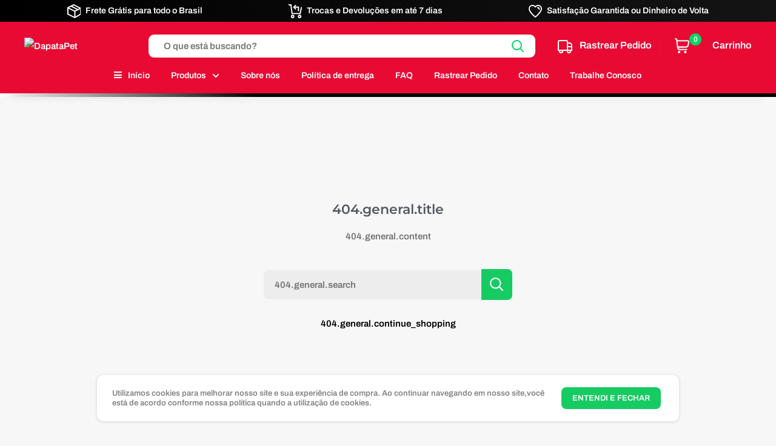

--- FILE ---
content_type: text/html; charset=UTF-8
request_url: https://dapatapet.com/not-found
body_size: 18523
content:
<!doctype html>
<html class="no-js" lang="pt-BR">
  <head>
    
    <!-- Google tag (gtag.js) -->
<script async src="https://www.googletagmanager.com/gtag/js?id=AW-16732261552">
</script>
<script>
  window.dataLayer = window.dataLayer || [];
  function gtag(){dataLayer.push(arguments);}
  gtag('js', new Date());

  gtag('config', 'AW-16732261552');
</script>
    
    <meta charset="utf-8">
    <meta name="viewport" content="width=device-width, initial-scale=1.0, height=device-height, minimum-scale=1.0, maximum-scale=1.0">
    <meta name="theme-color" content="#000000"><title>404 Page Not Found &ndash; Página   </title><link rel="canonical" href="https://dapatapet.com/not-found"><link rel="shortcut icon" href="https://thumbor.cartpanda.com/8X8OVDuK3J6gB2I4SBdA1Mcxh8k=/96x96/https://assets.mycartpanda.com/static/theme_images/35/83/ef/48808_6088815376.png?v=13252247658" type="image/png"> <link rel="preload" as="style" href="https://assets.mycartpanda.com/585402/48808/assets/theme.css?v=1762134843">
    <link rel="preconnect" href="https://cdn.shopify.com">
    <link rel="preconnect" href="https://fonts.shopifycdn.com">
    <link rel="dns-prefetch" href="https://productreviews.shopifycdn.com">
    <link rel="dns-prefetch" href="https://ajax.googleapis.com">
    <link rel="dns-prefetch" href="https://maps.googleapis.com">
    <link rel="dns-prefetch" href="https://maps.gstatic.com">
    
    <script src="https://code.jquery.com/jquery-3.6.0.min.js" integrity="sha256-/xUj+3OJU5yExlq6GSYGSHk7tPXikynS7ogEvDej/m4=" crossorigin="anonymous"></script>
    <script src="https://code.jquery.com/jquery-migrate-3.4.0.min.js" integrity="sha256-mBCu5+bVfYzOqpYyK4jm30ZxAZRomuErKEFJFIyrwvM=" crossorigin="anonymous"></script>

    <meta property="og:type" content="website">
  <meta property="og:title" content="404 Page Not Found"> <meta property="og:url" content="https://dapatapet.com/not-found">
<meta property="og:site_name" content="DapataPet"><meta name="twitter:card" content="summary"><meta name="twitter:title" content="404 Page Not Found">
  <meta name="twitter:description" content="404 Page Not Found"><link rel="preload" href="https://fonts.googleapis.com/css2?family=Montserrat:wght@600&display=swap" as="font" type="font/woff2" crossorigin>
<link rel="preload" href="https://fonts.googleapis.com/css2?family=Montserrat:ital,wght@1,600&display=swap" as="font" type="font/woff2" crossorigin>
<link rel="preload" href="https://fonts.googleapis.com/css2?family=Archivo:wght@600&display=swap" as="font" type="font/woff2" crossorigin>
<link rel="preload" href="https://fonts.googleapis.com" as="font" type="font/woff2" crossorigin>
<link rel="preload" href="https://fonts.googleapis.com/css2?family=Archivo:ital,wght@1,600&display=swap" as="font" type="font/woff2" crossorigin>
<link rel="preload" href="https://fonts.googleapis.com" as="font" type="font/woff2" crossorigin>
<link rel="preload" href="https://assets.mycartpanda.com/585402/48808/assets/font-theme-star.woff2?v=1685713022" as="font" type="font/woff2" crossorigin><link rel="preload" href="https://fonts.googleapis.com/css2?family=Archivo:wght@600&display=swap" as="font" type="font/woff2" crossorigin><style>
  /* We load the font used for the integration with Shopify Reviews to load our own stars */
  @font-face {
    font-family: "font-theme-star";
    src: url(https://assets.mycartpanda.com/585402/48808/assets/font-theme-star.eot?v=1685713021);
    src: url(font-theme-star.eot?#iefix) format("embedded-opentype"), url(https://assets.mycartpanda.com/585402/48808/assets/font-theme-star.woff2?v=1685713022) format("woff2"), url(https://assets.mycartpanda.com/585402/48808/assets/font-theme-star.ttf?v=1685713022) format("truetype");
    font-weight: normal;
    font-style: normal;
    font-display: fallback;
  }

  @font-face {
  font-family: 'Montserrat';
  font-style: normal;
  font-weight: 600;
  font-display: swap;
  src: url(https://fonts.gstatic.com/s/montserrat/v31/JTUHjIg1_i6t8kCHKm4532VJOt5-QNFgpCu170w-.ttf) format('truetype');
}

  @font-face {
  font-family: 'Archivo';
  font-style: normal;
  font-weight: 600;
  font-stretch: normal;
  font-display: swap;
  src: url(https://fonts.gstatic.com/s/archivo/v25/k3k6o8UDI-1M0wlSV9XAw6lQkqWY8Q82sJaRE-NWIDdgffTT6jRp8A.ttf) format('truetype');
}
@font-face {
  font-family: 'Archivo';
  font-style: normal;
  font-weight: 600;
  font-stretch: normal;
  font-display: swap;
  src: url(https://fonts.gstatic.com/s/archivo/v25/k3k6o8UDI-1M0wlSV9XAw6lQkqWY8Q82sJaRE-NWIDdgffTT6jRp8A.ttf) format('truetype');
}
@font-face {
  font-family: 'Montserrat';
  font-style: italic;
  font-weight: 600;
  font-display: swap;
  src: url(https://fonts.gstatic.com/s/montserrat/v31/JTUFjIg1_i6t8kCHKm459Wx7xQYXK0vOoz6jq3p6aX8.ttf) format('truetype');
}


  
  @font-face {
  font-family: 'Archivo';
  font-style: italic;
  font-weight: 600;
  font-stretch: normal;
  font-display: swap;
  src: url(https://fonts.gstatic.com/s/archivo/v25/k3k8o8UDI-1M0wlSfdzyIEkpwTM29hr-8mTYIRyOSVz60_PG_HBftBds.ttf) format('truetype');
}

  

  :root {
    --default-text-font-size : 15px;
    --base-text-font-size    : 15px;
    --heading-font-family    : "Montserrat", sans-serif;
    --heading-font-weight    : 600;
    --heading-font-style     : normal;
    --text-font-family       : "Archivo", sans-serif;
    --text-font-weight       : 600;
    --text-font-style        : normal;
    --text-font-bolder-weight: ;
    --text-link-decoration   : underline;

    --text-color               : #767474;
    --text-color-rgb           : 118, 116, 116;
    --heading-color            : #555863;
    --border-color             : #E4E4E4;
    --border-color-rgb         : 228, 228, 228;
    --form-border-color        : #d8d8d8;
    --accent-color             : #000000;
    --accent-color-rgb         : 0, 0, 0;
    --link-color               : #00D864;
    --link-color-hover         : #008e42;
    --background               : #F7F7F7;
    --secondary-background     : #FFFFFF;
    --secondary-background-rgb : 255, 255, 255;
    --accent-background        : rgba(0,0,0,0.08);
    --cordabarra               : #00d864;
    --cordotexto               : #ffffff;

      
    --error-color       : #f71b1b;
    --error-background  : rgba(247,27,27,0.07);
    --success-color     : #00D864;
    --success-background: rgba(0,216,100,0.11);

    --primary-button-background      : #17cb63;
    --primary-button-background-rgb  : 23, 203, 99;
    --primary-button-text-color      : #ffffff;
    --secondary-button-background    : #00D864;
    --secondary-button-background-rgb: 0, 216, 100;
    --secondary-button-text-color    : #ffffff;

    --footer-background        : #F7F7F7;
    --footer-text-color        : #5F5757;
    
    --header-background      : #E80A33;
    --header-text-color      : #FFFFFF;
    --header-light-text-color: #464646;
    --header-border-color    : rgba(70,70,70,0.30);
    --header-accent-color    : #00D864;

    --flickity-arrow-color: #b2b2b2;--product-on-sale-accent           : #00d864;
    --product-on-sale-accent-rgb       : 0, 216, 100;
    --product-on-sale-color            : #ffffff;
    --product-cor-do-preco             : #00d864;
    --product-cor-do-preco-riscado     : #a4a9be;
    --product-cor-dos-titles           : #242424;
    --product-in-stock-color           : #00d864;
    --product-low-stock-color          : #ee0000;
    --product-sold-out-color           : #d1d1d4;
    --product-custom-label-1-background: #ff6128;
    --product-custom-label-1-color     : #ffffff;
    --product-custom-label-2-background: #F8EFFB;
    --product-custom-label-2-color     : #000000;
    --product-review-star-color        : #ffb647;

    --mobile-container-gutter : 20px;
    --desktop-container-gutter: 40px;
  }
</style>

<script>
  // IE11 does not have support for CSS variables, so we have to polyfill them
  if (!(((window || {}).CSS || {}).supports && window.CSS.supports('(--a: 0)'))) {
    const script = document.createElement('script');
    script.type = 'text/javascript';
    script.src = 'https://cdn.jsdelivr.net/npm/css-vars-ponyfill@2';
    script.onload = function() {
      cssVars({});
    };

    document.getElementsByTagName('head')[0].appendChild(script);
  }
</script>

    <script>var Cartpanda = {}; var Shopify = {};</script>
<meta name='shop' content='https://dapatapet.mycartpanda.com'><script>window.Shopify={};</script><script>window.slug='dapatapet'</script>
        <script>window.recaptchaSet='false'</script>
        <script>
            var onCartx = new Object();
            onCartx.theme = {"id":585402,"name":"Tema Oficial - CartpandaDPP2025","role":"main"}; var Cartpanda = Cartpanda || {}; Cartpanda.locale = 'pt-BR';
            onCartx.oncartx_domain = 'dapatapet';
            (function() {
              function asyncLoad() {
                var urls = ["\/js\/analytics.min.js","\/js\/commonProductView.js?version=1766450292","\/js\/themesupport.js","\/js\/product-min-max.js","https:\/\/empreender.nyc3.cdn.digitaloceanspaces.com\/static\/DROPI\/script-exibir-review?ends_in=.js","\/js\/services\/socket-client.js","\/js\/utm-loader.js?id=7dcce6dbd0c94ed8d6fdc418b2d82f5a","\/js\/services\/pixely.js?id=ffba83cfec28b5f0d3304440b72c10cd","\/js\/services\/reviews.js"];
                if (!urls.lenght && typeof urls === 'object') {
                   urls = Object.keys(urls).map((key) => urls[key]);
                }
                for (var i = 0; i < urls.length; i++) {
                  var s = document.createElement('script');
                  s.type = 'text/javascript';
                  s.async = true;
                  s.src = urls[i];
                  var x = document.getElementsByTagName('script')[0];
                  x.parentNode.insertBefore(s, x);
                }
              };
              if(window.attachEvent) {
                window.attachEvent('onload', asyncLoad);
              } else {
                window.addEventListener('load', asyncLoad, false);
              }
            })();</script>
    
 









 

	
    <link rel="stylesheet" href="https://assets.mycartpanda.com/585402/48808/assets/theme.css?v=1762134843">

     


  <script type="application/ld+json">
  {
    "@context": "http://schema.org",
    "@type": "BreadcrumbList",
  "itemListElement": [{
      "@type": "ListItem",
      "position": 1,
      "name": "Pagina inicial",
      "item": "https://dapatapet.com"
    }]
  }
  </script>

  
    <script>
      // This allows to expose several variables to the global scope, to be used in scripts
      window.theme = {
        pageType: 404,
        cartCount: 0,
        moneyFormat: "R$ {{amount}}",
        moneyWithCurrencyFormat: "R$ {{amount}}",
        showDiscount: true,
        discountMode: "percentage",
        searchMode: "product",
        cartType: "page"
      };

      window.routes = {
        rootUrl: "\/",
        cartUrl: "\/cart",
        cartAddUrl: "\/cart\/add",
        cartChangeUrl: "\/cart\/change",
        searchUrl: "\/search",
        productRecommendationsUrl: "\/recommendations\/products"
      };

      window.languages = {
        collectionOnSaleLabel: "{{savings}}",
        productFormUnavailable: "Indispon\u00edvel",
        productFormAddToCart: "Comprar agora",
        productFormSoldOut: "Esgotado",
        shippingEstimatorNoResults: "Nenhum m\u00e9todo de envio encontrado para o seu endere\u00e7o.",
        shippingEstimatorOneResult: "Existe um m\u00e9todo de envio para o seu endere\u00e7o:",
        shippingEstimatorMultipleResults: "Existem {{count}} m\u00e9todos de envio para o seu endere\u00e7o:",
        shippingEstimatorErrors: "Encontramos alguns erros:"
      };

      window.lazySizesConfig = {
        loadHidden: false,
        hFac: 0.8,
        expFactor: 3,
        customMedia: {
          '--phone': '(max-width: 640px)',
          '--tablet': '(min-width: 641px) and (max-width: 1023px)',
          '--lap': '(min-width: 1024px)'
        }
      };

      document.documentElement.className = document.documentElement.className.replace('no-js', 'js');
    </script><script src="//cdn.polyfill.io/v3/polyfill.min.js?unknown=polyfill&features=fetch,Element.prototype.closest,Element.prototype.matches,Element.prototype.remove,Element.prototype.classList,Array.prototype.includes,Array.prototype.fill,String.prototype.includes,String.prototype.padStart,Object.assign,CustomEvent,Intl,URL,DOMTokenList,IntersectionObserver,IntersectionObserverEntry" defer></script><!--@sabinos799--> 
    <script src="https://assets.mycartpanda.com/585402/48808/assets/theme.min.js?v=1685713023" defer></script>
    <script src="https://assets.mycartpanda.com/585402/48808/assets/custom.js?v=1685713021" defer></script><script>
        (function () {
          window.onpageshow = function() {
            // We force re-freshing the cart content onpageshow, as most browsers will serve a cache copy when hitting the
            // back button, which cause staled data
            document.documentElement.dispatchEvent(new CustomEvent('cart:refresh', {
              bubbles: true,
              detail: {scrollToTop: false}
            }));
          };
        })();
      </script><link rel="stylesheet" type="text/css" href="//cdnjs.cloudflare.com/ajax/libs/font-awesome/4.7.0/css/font-awesome.min.css"></link> 

  </head>

  <body class="warehouse--v1  template-404 " data-instant-intensity="viewport"><!--tema modificado pelo @sabinoss79-->  

    <span class="loading-bar"></span>

    <div  id='cartx-section-announcement-bar' class='cartx-section '><section data-section-id="announcement-bar" data-section-type="announcement-bar" data-section-settings='{
    "showNewsletter": false
  }'><div class="announcement-bar">
      <div class="container">
        <div class="announcement-bar__inner"><div class="announcement-bar__inner">           	<p class="announcement-bar__content announcement-bar__content--left">                             <svg class="announcesvg" viewbox="0 0 23 24" role="presentation">       <g stroke-width="2" fill="none" fill-rule="evenodd">         <path d="M6.5 3.25l12 6" stroke="white"></path>         <path stroke="white" d="M23 7l-10 5L1 6M13 12v11"></path>         <path stroke="white" stroke-linecap="square" d="M23 7v10l-10 6-12-6V6l10-5z"></path>       </g>     </svg> Frete Grátis para todo o Brasil </p>           	<p class="announcement-bar__content announcement-bar__content--right mobhide"><svg class="announcesvg" viewbox="0 0 23 24" role="presentation">       <g transform="translate(1 1)" stroke-width="2" fill="none" fill-rule="evenodd">         <path stroke="white" d="M8 4h8v7"></path>         <path stroke="white" stroke-linecap="square" d="M11 7L8 4l3-3"></path>         <circle stroke="white" stroke-linecap="square" cx="6" cy="20" r="2"></circle>         <circle stroke="white" stroke-linecap="square" cx="18" cy="20" r="2"></circle>         <path stroke="white" stroke-linecap="square" d="M21 5l-2 10H5L3 0H0"></path>       </g>     </svg> Trocas e Devoluções em até 7 dias</p>           <p class="announcement-bar__content announcement-bar__content--right mobhide"> <svg class="announcesvg" viewbox="0 0 24 23" role="presentation">       <g stroke-width="2" fill="none" fill-rule="evenodd">         <path d="M17 1c-2.1 0-3.9 1.1-5 2.7C10.9 2.1 9.1 1 7 1 3.7 1 1 3.7 1 7c0 6 11 15 11 15s11-9 11-15c0-3.3-2.7-6-6-6z" stroke="white" stroke-linecap="square"></path>         <path d="M16 5c1.65 0 3 1.35 3 3" stroke="white" stroke-linecap="round"></path>       </g>     </svg> Satisfação Garantida ou Dinheiro de Volta</p>       </div> </div>
      </div>
    </div>
  </section>

  <style>
    .announcement-bar {
      background-image: linear-gradient(to right, #000000, #131413);
      color: #ffffff;
    }
  </style>

  <script>document.documentElement.style.removeProperty('--announcement-bar-button-width');document.documentElement.style.setProperty('--announcement-bar-height', document.getElementById('cartx-section-announcement-bar').clientHeight + 'px');
  </script></div><div  id='cartx-section-popups' class='cartx-section '><div data-section-id="popups" data-section-type="popups"></div>

</div><div  id='cartx-section-header' class='cartx-section cartx-section__header'><section data-section-id="header" data-section-type="header" data-section-settings='{
  "navigationLayout": "inline",
  "desktopOpenTrigger": "hover",
  "useStickyHeader": false
}'>
     
  <header class="header header--inline " role="banner">
    <div class="container">
      <div class="header__inner"><nav class="header__mobile-nav hidden-lap-and-up">
            <button class="header__mobile-nav-toggle icon-state touch-area" data-action="toggle-menu" aria-expanded="false" aria-haspopup="true" aria-controls="mobile-menu" aria-label="Abrir menu">
              <span class="icon-state__primary"><svg class="icon icon--hamburger-mobile" viewBox="0 0 20 16" role="presentation">
      <path d="M0 14h20v2H0v-2zM0 0h20v2H0V0zm0 7h20v2H0V7z" fill="currentColor" fill-rule="evenodd"></path>
    </svg></span>
              <span class="icon-state__secondary"><svg class="icon icon--close" viewBox="0 0 19 19" role="presentation">
      <path d="M9.1923882 8.39339828l7.7781745-7.7781746 1.4142136 1.41421357-7.7781746 7.77817459 7.7781746 7.77817456L16.9705627 19l-7.7781745-7.7781746L1.41421356 19 0 17.5857864l7.7781746-7.77817456L0 2.02943725 1.41421356.61522369 9.1923882 8.39339828z" fill="currentColor" fill-rule="evenodd"></path>
    </svg></span>
            </button><div id="mobile-menu" class="mobile-menu" aria-hidden="true"><svg class="icon icon--nav-triangle-borderless" viewBox="0 0 20 9" role="presentation">
      <path d="M.47108938 9c.2694725-.26871321.57077721-.56867841.90388257-.89986354C3.12384116 6.36134886 5.74788116 3.76338565 9.2467995.30653888c.4145057-.4095171 1.0844277-.40860098 1.4977971.00205122L19.4935156 9H.47108938z" fill="#FFFFFF"></path>
    </svg><div class="mobile-menu__inner">
    <div class="mobile-menu__panel">
      <div class="mobile-menu__section">
        <ul class="mobile-menu__nav" data-type="menu"><li class="mobile-menu__nav-item"><a href="/" class="mobile-menu__nav-link" data-type="menuitem">Início </a></li><li class="mobile-menu__nav-item"><button class="mobile-menu__nav-link" data-type="menuitem" aria-haspopup="true" aria-expanded="false" aria-controls="mobile-panel-1" data-action="open-panel">Produtos<svg class="icon icon--arrow-right" viewBox="0 0 8 12" role="presentation">
      <path stroke="currentColor" stroke-width="2" d="M2 2l4 4-4 4" fill="none" stroke-linecap="square"></path>
    </svg></button></li><li class="mobile-menu__nav-item"><a href="/pages/sobre-nos" class="mobile-menu__nav-link" data-type="menuitem">Sobre nós</a></li><li class="mobile-menu__nav-item"><a href="/policies/shipping-policy" class="mobile-menu__nav-link" data-type="menuitem">Política de entrega</a></li><li class="mobile-menu__nav-item"><a href="/pages/perguntas-frequentes" class="mobile-menu__nav-link" data-type="menuitem">FAQ</a></li><li class="mobile-menu__nav-item"><a href="/pages/area-do-cliente" class="mobile-menu__nav-link" data-type="menuitem">Rastrear Pedido</a></li><li class="mobile-menu__nav-item"><a href="/pages/contato" class="mobile-menu__nav-link" data-type="menuitem">Contato</a></li><li class="mobile-menu__nav-item"><a href="/pages/trabalhe-conosco" class="mobile-menu__nav-link" data-type="menuitem">Trabalhe Conosco</a></li></ul>
      </div><div class="mobile-menu__section mobile-menu__section--loose">
          <p class="mobile-menu__section-title heading h5">Precisa de ajuda?</p> <div class="mobile-menu__help-wrapper"><svg class="icon icon--bi-email" viewBox="0 0 22 22" role="presentation">
      <g fill="none" fill-rule="evenodd">
        <path stroke="#000000" d="M.916667 10.08333367l3.66666667-2.65833334v4.65849997zm20.1666667 0L17.416667 7.42500033v4.65849997z"></path>
        <path stroke="#555863" stroke-width="2" d="M4.58333367 7.42500033L.916667 10.08333367V21.0833337h20.1666667V10.08333367L17.416667 7.42500033"></path>
        <path stroke="#555863" stroke-width="2" d="M4.58333367 12.1000003V.916667H17.416667v11.1833333m-16.5-2.01666663L21.0833337 21.0833337m0-11.00000003L11.0000003 15.5833337"></path>
        <path d="M8.25000033 5.50000033h5.49999997M8.25000033 9.166667h5.49999997" stroke="#000000" stroke-width="2" stroke-linecap="square"></path>
      </g>
    </svg><a href="/cdn-cgi/l/email-protection#3e7b13535f5752041e5f4a5b505a57535b504a517e5a5f4e5f4a5f4e5b4a105d5153">E-mail: <span class="__cf_email__" data-cfemail="147560717a707d79717a607b547075647560756471603a777b79">[email&#160;protected]</span></a>
            </div></div> <div class="mobile-menu__section mobile-menu__section--loose">
          <p class="mobile-menu__section-title heading h5">Siga-nos</p><ul class="social-media__item-list social-media__item-list--stack list--unstyled">
    <li class="social-media__item social-media__item--facebook">
      <a href="https://m.facebook.com/DapataPet" target="_blank" rel="noopener" aria-label="Siga-nos em Facebook"><svg class="icon icon--facebook" viewBox="0 0 30 30">
      <path d="M15 30C6.71572875 30 0 23.2842712 0 15 0 6.71572875 6.71572875 0 15 0c8.2842712 0 15 6.71572875 15 15 0 8.2842712-6.7157288 15-15 15zm3.2142857-17.1429611h-2.1428678v-2.1425646c0-.5852979.8203285-1.07160109 1.0714928-1.07160109h1.071375v-2.1428925h-2.1428678c-2.3564786 0-3.2142536 1.98610393-3.2142536 3.21449359v2.1425646h-1.0714822l.0032143 2.1528011 1.0682679-.0099086v7.499969h3.2142536v-7.499969h2.1428678v-2.1428925z" fill="currentColor" fill-rule="evenodd"></path>
    </svg>Facebook</a>
    </li>

      <li class="social-media__item social-media__item--instagram">
      <a href="https://www.instagram.com/dapatapet" target="_blank" rel="noopener" aria-label="Siga-nos em Instagram"><svg class="icon icon--instagram" role="presentation" viewBox="0 0 30 30">
      <path d="M15 30C6.71572875 30 0 23.2842712 0 15 0 6.71572875 6.71572875 0 15 0c8.2842712 0 15 6.71572875 15 15 0 8.2842712-6.7157288 15-15 15zm.0000159-23.03571429c-2.1823849 0-2.4560363.00925037-3.3131306.0483571-.8553081.03901103-1.4394529.17486384-1.9505835.37352345-.52841925.20532625-.9765517.48009406-1.42331254.926823-.44672894.44676084-.72149675.89489329-.926823 1.42331254-.19865961.5111306-.33451242 1.0952754-.37352345 1.9505835-.03910673.8570943-.0483571 1.1307457-.0483571 3.3131306 0 2.1823531.00925037 2.4560045.0483571 3.3130988.03901103.8553081.17486384 1.4394529.37352345 1.9505835.20532625.5284193.48009406.9765517.926823 1.4233125.44676084.446729.89489329.7214968 1.42331254.9268549.5111306.1986278 1.0952754.3344806 1.9505835.3734916.8570943.0391067 1.1307457.0483571 3.3131306.0483571 2.1823531 0 2.4560045-.0092504 3.3130988-.0483571.8553081-.039011 1.4394529-.1748638 1.9505835-.3734916.5284193-.2053581.9765517-.4801259 1.4233125-.9268549.446729-.4467608.7214968-.8948932.9268549-1.4233125.1986278-.5111306.3344806-1.0952754.3734916-1.9505835.0391067-.8570943.0483571-1.1307457.0483571-3.3130988 0-2.1823849-.0092504-2.4560363-.0483571-3.3131306-.039011-.8553081-.1748638-1.4394529-.3734916-1.9505835-.2053581-.52841925-.4801259-.9765517-.9268549-1.42331254-.4467608-.44672894-.8948932-.72149675-1.4233125-.926823-.5111306-.19865961-1.0952754-.33451242-1.9505835-.37352345-.8570943-.03910673-1.1307457-.0483571-3.3130988-.0483571zm0 1.44787387c2.1456068 0 2.3997686.00819774 3.2471022.04685789.7834742.03572556 1.2089592.1666342 1.4921162.27668167.3750864.14577303.6427729.31990322.9239522.60111439.2812111.28117926.4553413.54886575.6011144.92395217.1100474.283157.2409561.708642.2766816 1.4921162.0386602.8473336.0468579 1.1014954.0468579 3.247134 0 2.1456068-.0081977 2.3997686-.0468579 3.2471022-.0357255.7834742-.1666342 1.2089592-.2766816 1.4921162-.1457731.3750864-.3199033.6427729-.6011144.9239522-.2811793.2812111-.5488658.4553413-.9239522.6011144-.283157.1100474-.708642.2409561-1.4921162.2766816-.847206.0386602-1.1013359.0468579-3.2471022.0468579-2.1457981 0-2.3998961-.0081977-3.247134-.0468579-.7834742-.0357255-1.2089592-.1666342-1.4921162-.2766816-.37508642-.1457731-.64277291-.3199033-.92395217-.6011144-.28117927-.2811793-.45534136-.5488658-.60111439-.9239522-.11004747-.283157-.24095611-.708642-.27668167-1.4921162-.03866015-.8473336-.04685789-1.1014954-.04685789-3.2471022 0-2.1456386.00819774-2.3998004.04685789-3.247134.03572556-.7834742.1666342-1.2089592.27668167-1.4921162.14577303-.37508642.31990322-.64277291.60111439-.92395217.28117926-.28121117.54886575-.45534136.92395217-.60111439.283157-.11004747.708642-.24095611 1.4921162-.27668167.8473336-.03866015 1.1014954-.04685789 3.247134-.04685789zm0 9.26641182c-1.479357 0-2.6785873-1.1992303-2.6785873-2.6785555 0-1.479357 1.1992303-2.6785873 2.6785873-2.6785873 1.4793252 0 2.6785555 1.1992303 2.6785555 2.6785873 0 1.4793252-1.1992303 2.6785555-2.6785555 2.6785555zm0-6.8050167c-2.2790034 0-4.1264612 1.8474578-4.1264612 4.1264612 0 2.2789716 1.8474578 4.1264294 4.1264612 4.1264294 2.2789716 0 4.1264294-1.8474578 4.1264294-4.1264294 0-2.2790034-1.8474578-4.1264612-4.1264294-4.1264612zm5.2537621-.1630297c0-.532566-.431737-.96430298-.964303-.96430298-.532534 0-.964271.43173698-.964271.96430298 0 .5325659.431737.964271.964271.964271.532566 0 .964303-.4317051.964303-.964271z" fill="currentColor" fill-rule="evenodd"></path>
    </svg>Instagram</a>
    </li>

             
  </ul></div></div> <div id="mobile-panel-1" class="mobile-menu__panel is-nested">
          <div class="mobile-menu__section is-sticky">
            <button class="mobile-menu__back-button" data-action="close-panel"><svg class="icon icon--arrow-left" viewBox="0 0 8 12" role="presentation">
      <path stroke="currentColor" stroke-width="2" d="M6 10L2 6l4-4" fill="none" stroke-linecap="square"></path>
    </svg>Voltar</button>
          </div>

          <div class="mobile-menu__section"><ul class="mobile-menu__nav" data-type="menu">
                <li class="mobile-menu__nav-item">
                  <a href="/collections/all" class="mobile-menu__nav-link text--strong">Produtos</a>
                </li><li class="mobile-menu__nav-item"><a href="/collections/caes" class="mobile-menu__nav-link" data-type="menuitem">Cães</a></li><li class="mobile-menu__nav-item"><a href="/collections/gatos" class="mobile-menu__nav-link" data-type="menuitem">Gatos</a></li><li class="mobile-menu__nav-item"><a href="/collections/camaspet" class="mobile-menu__nav-link" data-type="menuitem">Camas</a></li><li class="mobile-menu__nav-item"><a href="/collections/acessoriospet" class="mobile-menu__nav-link" data-type="menuitem">Acessórios</a></li><li class="mobile-menu__nav-item"><a href="/collections/exclusivo-aos-pais-de-pet" class="mobile-menu__nav-link" data-type="menuitem">Aos Pais de Pet</a></li></ul></div>
        </div>                     </div>
</div>
          </nav>  <div class="header__logo"><a href="/" class="header__logo-link"><img class="header__logo-image"
                   style="max-width: 165px"
                   width="500"
                   height="500"
                   src="https://thumbor.cartpanda.com/BqS-tdzcikRGUJzuBX5F3l_nTaY=/330x0/https://assets.mycartpanda.com/static/theme_images/35/83/ef/48808_7717755035.png?v=13252247658"
                   alt="DapataPet"></a></div> <div class="header__search-bar-wrapper ">
          <form action="/search" method="get" role="search" class="search-bar"><div class="search-bar__top-wrapper">
              <div class="search-bar__top">
                <input type="hidden" name="type" value="product">
                <input type="hidden" name="options[prefix]" value="last">

                <div class="search-bar__input-wrapper">
                  <input class="search-bar__input" type="text" name="q" autocomplete="off" autocorrect="off" aria-label="O que está buscando?" placeholder="O que está buscando?">
                  <button type="button" class="search-bar__input-clear hidden-lap-and-up" data-action="clear-input"><svg class="icon icon--close" viewBox="0 0 19 19" role="presentation">
      <path d="M9.1923882 8.39339828l7.7781745-7.7781746 1.4142136 1.41421357-7.7781746 7.77817459 7.7781746 7.77817456L16.9705627 19l-7.7781745-7.7781746L1.41421356 19 0 17.5857864l7.7781746-7.77817456L0 2.02943725 1.41421356.61522369 9.1923882 8.39339828z" fill="currentColor" fill-rule="evenodd"></path>
    </svg></button>
                </div><button type="submit" class="search-bar__submit" aria-label="Pesquisar"><svg class="icon icon--search" viewBox="0 0 21 21" role="presentation">
      <g stroke-width="2" stroke="currentColor" fill="none" fill-rule="evenodd">
        <path d="M19 19l-5-5" stroke-linecap="square"></path>
        <circle cx="8.5" cy="8.5" r="7.5"></circle>
      </g>
    </svg><svg class="icon icon--search-loader" viewBox="0 0 64 64" role="presentation">
      <path opacity=".4" d="M23.8589104 1.05290547C40.92335108-3.43614731 58.45816642 6.79494359 62.94709453 23.8589104c4.48905278 17.06444068-5.74156424 34.59913135-22.80600493 39.08818413S5.54195825 57.2055303 1.05290547 40.1410896C-3.43602265 23.0771228 6.7944697 5.54195825 23.8589104 1.05290547zM38.6146353 57.1445143c13.8647142-3.64731754 22.17719655-17.89443541 18.529879-31.75914961-3.64743965-13.86517841-17.8944354-22.17719655-31.7591496-18.529879S3.20804604 24.7494569 6.8554857 38.6146353c3.64731753 13.8647142 17.8944354 22.17719655 31.7591496 18.529879z"></path>
      <path d="M1.05290547 40.1410896l5.80258022-1.5264543c3.64731754 13.8647142 17.89443541 22.17719655 31.75914961 18.529879l1.5264543 5.80258023C23.07664892 67.43614731 5.54195825 57.2055303 1.05290547 40.1410896z"></path>
    </svg></button>
              </div>

              <button type="button" class="search-bar__close-button hidden-tablet-and-up" data-action="unfix-search">
                <span class="search-bar__close-text">Fechar</span>
              </button>
            </div>

            <div class="search-bar__inner">
              <div class="search-bar__inner-animation">
                <div class="search-bar__results" aria-hidden="true">
                  <div class="skeleton-container"><div class="search-bar__result-item search-bar__result-item--skeleton">
                        <div class="search-bar__image-container">
                          <div class="aspect-ratio aspect-ratio--square">
                            <div class="skeleton-image"></div>
                          </div>
                        </div>

                        <div class="search-bar__item-info">
                          <div class="skeleton-paragraph">
                            <div class="skeleton-text"></div>
                            <div class="skeleton-text"></div>
                          </div>
                        </div>
                      </div><div class="search-bar__result-item search-bar__result-item--skeleton">
                        <div class="search-bar__image-container">
                          <div class="aspect-ratio aspect-ratio--square">
                            <div class="skeleton-image"></div>
                          </div>
                        </div>

                        <div class="search-bar__item-info">
                          <div class="skeleton-paragraph">
                            <div class="skeleton-text"></div>
                            <div class="skeleton-text"></div>
                          </div>
                        </div>
                      </div><div class="search-bar__result-item search-bar__result-item--skeleton">
                        <div class="search-bar__image-container">
                          <div class="aspect-ratio aspect-ratio--square">
                            <div class="skeleton-image"></div>
                          </div>
                        </div>

                        <div class="search-bar__item-info">
                          <div class="skeleton-paragraph">
                            <div class="skeleton-text"></div>
                            <div class="skeleton-text"></div>
                          </div>
                        </div>
                      </div></div>

                  <div class="search-bar__results-inner"></div>
                </div><div class="search-bar__menu-wrapper" aria-hidden="true"><p class="search-bar__menu-title heading">Menu</p><ul class="search-bar__menu-linklist list--unstyled"><li>
                          <a href="/" class="search-bar__menu-link">Início </a>
                        </li><li>
                          <a href="/collections/all" class="search-bar__menu-link">Produtos</a>
                        </li><li>
                          <a href="/pages/sobre-nos" class="search-bar__menu-link">Sobre nós</a>
                        </li><li>
                          <a href="/policies/shipping-policy" class="search-bar__menu-link">Política de entrega</a>
                        </li><li>
                          <a href="/pages/perguntas-frequentes" class="search-bar__menu-link">FAQ</a>
                        </li><li>
                          <a href="/pages/area-do-cliente" class="search-bar__menu-link">Rastrear Pedido</a>
                        </li><li>
                          <a href="/pages/contato" class="search-bar__menu-link">Contato</a>
                        </li><li>
                          <a href="/pages/trabalhe-conosco" class="search-bar__menu-link">Trabalhe Conosco</a>
                        </li></ul>
                  </div></div>
            </div>
          </form>
        </div> <div class="header__action-list">  <div class="header__action-item hidden-tablet-and-up">
              <a class="header__action-item-link" href="/search" data-action="toggle-search" aria-expanded="false" aria-label="Abrir busca"><svg class="icon icon--search" viewBox="0 0 21 21" role="presentation">
      <g stroke-width="2" stroke="currentColor" fill="none" fill-rule="evenodd">
        <path d="M19 19l-5-5" stroke-linecap="square"></path>
        <circle cx="8.5" cy="8.5" r="7.5"></circle>
      </g>
    </svg></a>
            </div> <!-- INICIO RASTREAR -->
          
          <div class="header__action-item" style="position: relative; height: 23px;">
            <a class="header__action-item-link header__cart-toggle" href="/pages/area-do-cliente">
              <div class="header__action-item-content" style="display: inline-flex">
                <div class="header-delivery-icon icon-state">
                  <span class="icon-state__primary"><svg xmlns="http://www.w3.org/2000/svg" id="Layer_1" data-name="Layer 1" viewBox="0 0 32 38" width="32" fill="var(--header-text-color)" style="margin-right: -8px;"><path d="M19,5H17V4a3,3,0,0,0-3-3H3A3,3,0,0,0,0,4V19H2.041A3.465,3.465,0,0,0,2,19.5a3.5,3.5,0,0,0,7,0,3.465,3.465,0,0,0-.041-.5h6.082a3.465,3.465,0,0,0-.041.5,3.5,3.5,0,0,0,7,0,3.465,3.465,0,0,0-.041-.5H24V10A5.006,5.006,0,0,0,19,5Zm0,2a3,3,0,0,1,3,3v1H17V7ZM7,19.5a1.5,1.5,0,0,1-3,0,1.418,1.418,0,0,1,.093-.5H6.907A1.418,1.418,0,0,1,7,19.5ZM15,17H2V4A1,1,0,0,1,3,3H14a1,1,0,0,1,1,1Zm5,2.5a1.5,1.5,0,0,1-3,0,1.41,1.41,0,0,1,.093-.5h2.814A1.41,1.41,0,0,1,20,19.5ZM17,17V13h5v4Z"/></svg></span>
                  <style>
                    .tema@sabinoss79 {
                      padding-right: 15px;
                      margin-top: -3px;
                    }
                    
                    @media screen and (max-width: 1280px) {
                    .tema@sabinoss79 {
                     height: 24px;
                     padding-right: 0px;
                     margin-top: 0px;
                    }

                    
               }
                    
                  </style>
                </div>
                <span class="hidden-pocket hidden-lap" style="line-height: 1.3; margin-left: 12px;">Rastrear Pedido</span>
              </div>
            </a>
          </div>
          
          <!-- FINAL RASTREAR -->
          
          <div class="header__action-item header__action-item--cart">
            <a class="header__action-item-link header__cart-toggle" href="/cart"  data-no-instant>
              <div class="header__action-item-content">
                <div class="header__cart-icon icon-state" aria-expanded="false">
                  <span class="icon-state__primary">
                    
                   <svg xmlns="http://www.w3.org/2000/svg" id="Outline" viewBox="0 0 36 24" width="37" fill="var(--header-text-color)"><path d="M22.713,4.077A2.993,2.993,0,0,0,20.41,3H4.242L4.2,2.649A3,3,0,0,0,1.222,0H1A1,1,0,0,0,1,2h.222a1,1,0,0,1,.993.883l1.376,11.7A5,5,0,0,0,8.557,19H19a1,1,0,0,0,0-2H8.557a3,3,0,0,1-2.82-2h11.92a5,5,0,0,0,4.921-4.113l.785-4.354A2.994,2.994,0,0,0,22.713,4.077ZM21.4,6.178l-.786,4.354A3,3,0,0,1,17.657,13H5.419L4.478,5H20.41A1,1,0,0,1,21.4,6.178Z"/><circle cx="7" cy="22" r="2"/><circle cx="17" cy="22" r="2"/></svg>

                    
                    <span class="header__cart-count">0</span>
                  </span>

                  <span class="icon-state__secondary"><svg class="icon icon--close" viewBox="0 0 19 19" role="presentation">
      <path d="M9.1923882 8.39339828l7.7781745-7.7781746 1.4142136 1.41421357-7.7781746 7.77817459 7.7781746 7.77817456L16.9705627 19l-7.7781745-7.7781746L1.41421356 19 0 17.5857864l7.7781746-7.77817456L0 2.02943725 1.41421356.61522369 9.1923882 8.39339828z" fill="currentColor" fill-rule="evenodd"></path>
    </svg></span>
                </div>

                <span class="hidden-pocket hidden-lap">Carrinho</span>
              </div>
            </a></div>
        </div>
      </div>
    </div>
  </header><nav class="nav-bar">
     <div class="nav-bar__inner" style="text-align: center; color: var(--header-text-color);">
       <div class="container">
         <ul class="nav-bar__linklist list--unstyled" data-type="menu" style="background: #; border-radius: 10px 10px 0px 0;">
           <i class="fa fa-bars" style="margin-right: 10px; color: var(--header-text-color);" aria-hidden="true"></i><li class="nav-bar__item"><a href="/" class="nav-bar__link link" data-type="menuitem">Início </a></li><li class="nav-bar__item"><a href="/collections/all" class="nav-bar__link link" data-type="menuitem" aria-expanded="false" aria-haspopup="true">Produtos<svg class="icon icon--arrow-bottom" viewBox="0 0 12 8" role="presentation">
      <path stroke="currentColor" stroke-width="2" d="M10 2L6 6 2 2" fill="none" stroke-linecap="square"></path>
    </svg><svg class="icon icon--nav-triangle" viewBox="0 0 20 9" role="presentation">
      <g fill="none" fill-rule="evenodd">
        <path d="M.47108938 9c.2694725-.26871321.57077721-.56867841.90388257-.89986354C3.12384116 6.36134886 5.74788116 3.76338565 9.2467995.30653888c.4145057-.4095171 1.0844277-.40860098 1.4977971.00205122L19.4935156 9H.47108938z" fill="#FFFFFF"></path>
        <path d="M-.00922471 9C1.38887087 7.61849126 4.26661926 4.80337304 8.62402045.5546454c.75993175-.7409708 1.98812015-.7393145 2.74596565.0037073L19.9800494 9h-1.3748787l-7.9226239-7.7676545c-.3789219-.3715101-.9930172-.3723389-1.3729808-.0018557-3.20734177 3.1273507-5.6127118 5.4776841-7.21584193 7.05073579C1.82769633 8.54226204 1.58379521 8.7818599 1.36203986 9H-.00922471z" fill="#E4E4E4"></path>
      </g>
    </svg></a> <ul id="dropdown-desktop-menu-0-2" class="nav-dropdown nav-dropdown--restrict" data-type="menu" aria-hidden="true"> <li class="nav-dropdown__item "><a href="/collections/caes" class="nav-dropdown__link link" data-type="menuitem">Cães</a></li><li class="nav-dropdown__item "><a href="/collections/gatos" class="nav-dropdown__link link" data-type="menuitem">Gatos</a></li><li class="nav-dropdown__item "><a href="/collections/camaspet" class="nav-dropdown__link link" data-type="menuitem">Camas</a></li><li class="nav-dropdown__item "><a href="/collections/acessoriospet" class="nav-dropdown__link link" data-type="menuitem">Acessórios</a></li><li class="nav-dropdown__item "><a href="/collections/exclusivo-aos-pais-de-pet" class="nav-dropdown__link link" data-type="menuitem">Aos Pais de Pet</a></li></ul></li><li class="nav-bar__item"><a href="/pages/sobre-nos" class="nav-bar__link link" data-type="menuitem">Sobre nós</a></li><li class="nav-bar__item"><a href="/policies/shipping-policy" class="nav-bar__link link" data-type="menuitem">Política de entrega</a></li><li class="nav-bar__item"><a href="/pages/perguntas-frequentes" class="nav-bar__link link" data-type="menuitem">FAQ</a></li><li class="nav-bar__item"><a href="/pages/area-do-cliente" class="nav-bar__link link" data-type="menuitem">Rastrear Pedido</a></li><li class="nav-bar__item"><a href="/pages/contato" class="nav-bar__link link" data-type="menuitem">Contato</a></li><li class="nav-bar__item"><a href="/pages/trabalhe-conosco" class="nav-bar__link link" data-type="menuitem">Trabalhe Conosco</a></li></ul>
        </div>
      </div>
    </nav></section><div class="container-fluid color-line" style="
    background: linear-gradient(to right, #FFFFFF, #000000, #000000, #000000);
    height: 6px;
    width: 100%;">
      </div><style>
  :root {
    --header-is-sticky: 0;
    --header-inline-navigation: 1;
  }

  #cartx-section-header {
    position: relative;
    z-index: 5;}.header__logo-image {
      max-width: 145px !important;
    }

    @media screen and (min-width: 641px) {
      .header__logo-image {
        max-width: 165px !important;
      }
    } @media screen and (min-width: 1000px) {
      .search-bar.is-expanded .search-bar__top {
        box-shadow: 0 -1px #464646 inset;
      }
    }</style>

<script data-cfasync="false" src="/cdn-cgi/scripts/5c5dd728/cloudflare-static/email-decode.min.js"></script><script>
  document.documentElement.style.setProperty('--header-height', document.getElementById('cartx-section-header').clientHeight + 'px');
</script>

</div>

    <main id="main" role="main">
      <section>
  <div class="container">
    <div class="empty-state">
      <p class="empty-state__heading heading h1">404.general.title</p>
      <p class="empty-state__description">404.general.content</p>

      <form class="empty-state__quick-form" action="/search" method="get">
        <input type="hidden" name="type" value="product">

        <div class="form__connected-item">
          <div class="form__input-wrapper form__input-wrapper--labelled">
            <input id="4O4-search" type="text" class="form__field form__field--text" name="q" autocomplete="off" autocorrect="off">
            <label for="4O4-search" class="form__floating-label">404.general.search</label>
          </div>

          <button type="submit" class="form__connection button button--primary" aria-label="404.general.search"><svg class="icon icon--search" viewBox="0 0 21 21" role="presentation">
      <g stroke-width="2" stroke="currentColor" fill="none" fill-rule="evenodd">
        <path d="M19 19l-5-5" stroke-linecap="square"></path>
        <circle cx="8.5" cy="8.5" r="7.5"></circle>
      </g>
    </svg></button>
        </div>
      </form>

      <a href="/" class="empty-state__link link link--accented">404.general.continue_shopping</a>
    </div>
  </div>
</section>
    </main><div  id='cartx-section-text-with-icons' class='cartx-section '><section class="section section--tight" data-section-id="text-with-icons" data-section-type="text-with-icons">
    <div class="container container--flush">
      <div class="text-with-icons "><div class="text-with-icons__item" data-block-index="0" data-cartx-editor-block={"id":"text-with-icons-text-with-icons-3","type":"item"} >
            <div class="text-with-icons__icon-wrapper"><svg viewBox="0 0 24 24" role="presentation">
      <g transform="translate(1 1)" fill="none" fill-rule="evenodd">
        <circle fill="#555863" fill-rule="nonzero" cx="6.5" cy="17.5" r="1.5"></circle>
        <path d="M13 16v4c0 1.1-.9 2-2 2H2c-1.1 0-2-.9-2-2V4c0-1.1.9-2 2-2h4" stroke="#555863" stroke-width="1.5" stroke-linecap="square"></path>
        <path stroke="#000000" stroke-width="1.5" stroke-linecap="square" d="M22 12H6V0h16zM6 4h16M12 8h-2"></path>
      </g>
    </svg></div><div class="text-with-icons__content-wrapper"><p class="text-with-icons__title text--strong">Compra Segura</p> <div class="text-with-icons__content rte">
                    <p>Ambiente seguro para pagamentos online</p>
                  </div></div></div><div class="text-with-icons__item" data-block-index="1" data-cartx-editor-block={"id":"text-with-icons-text-with-icons-0","type":"item"} >
            <div class="text-with-icons__icon-wrapper"><svg viewBox="0 0 24 22" role="presentation">
      <g transform="translate(1 1)" stroke-width="1.5" fill="none" fill-rule="evenodd">
        <path d="M5 10H2M5 15H4" stroke="#000000" stroke-linecap="square"></path>
        <path stroke="#555863" d="M16.829 16H22v-6l-4-2-1-4H9v12h2.171"></path>
        <path d="M0 5h5" stroke="#000000" stroke-linecap="square"></path>
        <path stroke="#555863" stroke-linecap="square" d="M0 0h9v4"></path>
        <circle stroke="#555863" stroke-linecap="square" cx="14" cy="17" r="3"></circle>
        <path stroke="#555863" stroke-linecap="square" d="M13 7v2h2"></path>
      </g>
    </svg></div><div class="text-with-icons__content-wrapper"><p class="text-with-icons__title text--strong">Frete Gr&aacute;tis</p> <div class="text-with-icons__content rte">
                    <p>Envio rápido e acompanhado com código de rastreio</p>
                  </div></div></div><div class="text-with-icons__item" data-block-index="2" data-cartx-editor-block={"id":"text-with-icons-text-with-icons-2","type":"item"} >
            <div class="text-with-icons__icon-wrapper"><svg viewBox="0 0 24 22" role="presentation">
      <g stroke-width="1.5" fill="none" fill-rule="evenodd">
        <path stroke="#555863" d="M5 6.1000004L1 9v12h22V9l-4-2.8999996M1 9l22 12M23 9l-11 6"></path>
        <path d="M13.8461533 1C13.0769224 1 12.3846149 1.3846154 12 2c-.3846159-.6153846-1.0769234-1-1.8461542-1C8.9230766 1 8 2 8 3.2307687c0 2.1538463 4 5.4615388 4 5.4615388s4-3.3076925 4-5.4615388C16 2 15.0769224 1 13.8461533 1z" stroke="#000000" stroke-linecap="square"></path>
      </g>
    </svg></div><div class="text-with-icons__content-wrapper"><p class="text-with-icons__title text--strong">Suporte Profissional</p> <div class="text-with-icons__content rte">
                    <p>Equipe de suporte de extrema qualidade a semana toda</p>
                  </div></div></div><div class="text-with-icons__item" data-block-index="3" data-cartx-editor-block={"id":"text-with-icons-text-with-icons-1","type":"item"} >
            <div class="text-with-icons__icon-wrapper"><svg viewBox="0 0 23 24" role="presentation">
      <g transform="translate(1 1)" stroke-width="1.5" fill="none" fill-rule="evenodd">
        <path stroke="#000000" d="M8 4h8v7"></path>
        <path stroke="#000000" stroke-linecap="square" d="M11 7L8 4l3-3"></path>
        <circle stroke="#555863" stroke-linecap="square" cx="6" cy="20" r="2"></circle>
        <circle stroke="#555863" stroke-linecap="square" cx="18" cy="20" r="2"></circle>
        <path stroke="#555863" stroke-linecap="square" d="M21 5l-2 10H5L3 0H0"></path>
      </g>
    </svg></div><div class="text-with-icons__content-wrapper"><p class="text-with-icons__title text--strong">Satisfa&ccedil;&atilde;o ou Reembolso</p> <div class="text-with-icons__content rte">
                    <p>Caso haja algo, devolvemos seu dinheiro com velocidade</p>
                  </div></div></div></div>
    </div>
  </section></div>
    <div  id='cartx-section-footer' class='cartx-section '><footer class="footer" data-section-id="footer" data-section-type="footer" role="contentinfo">
  <div class="container">
    <div class="footer__wrapper"><div class="footer__block-list"><div class="footer__block-item footer__block-item--text" data-cartx-editor-block={"id":"footer-text-1685708575586","type":"text"} ><button class="footer__title heading h6" disabled aria-expanded="false" aria-controls="block-footer-text-1685708575586" data-action="toggle-collapsible">
                    <span>Sobre n&oacute;s</span>
                    <span class="plus-button"></span>
                  </button>

                  <div id="block-footer-text-1685708575586" class="footer__collapsible">
                    <div class="footer__collapsible-content">
                      <div class="rte">
                        <p>Temos<strong>&nbsp;</strong>os<strong>&nbsp;Melhores Clientes do Mundo</strong>! Porque Buscamos Disponibilizar Produtos de <strong>Qualidade</strong> com <strong>Segurança</strong> na hora da compra para que o Tutor e Pet possam sempre retornar com muita <strong>Alegria e Satisfação.&nbsp;</strong></p><p><br></p><p>Realizamos a intermediação de compras através de fornecedores globais da Ásia, Estados Unidos e Europa. Assim conectamos com os mesmos para que o envio seja feito direto para a residência de nossos clientes.</p>
                      </div>
                    </div>
                  </div>
                </div><div class="footer__block-item footer__block-item--links" data-cartx-editor-block={"id":"footer-footer-1","type":"links"} >                    
                    <button class="footer__title heading h6" disabled aria-expanded="true" aria-controls="block-footer-footer-1" data-action="toggle-collapsible">
                      <span>Serviço ao Cliente</span>
                      <span class="plus-button"></span>
                    </button>

                    <div id="block-footer-footer-1" class="footer__collapsible" style="height: auto;">
                      <div class="footer__collapsible-content">
                        <ul class="footer__linklist list--unstyled"><li>
                              <a href="/pages/sobre-nos" class="footer__link-item link">DapataPet</a>
                            </li><li>
                              <a href="/pages/perguntas-frequentes" class="footer__link-item link">Perguntas Frequentes</a>
                            </li><li>
                              <a href="/pages/area-do-cliente" class="footer__link-item link">Rastrear Pedido</a>
                            </li><li>
                              <a href="/pages/contato" class="footer__link-item link">Fale conosco</a>
                            </li><li>
                              <a href="/pages/trabalhe-conosco" class="footer__link-item link">Trabalhe Conosco</a>
                            </li></ul>
                      </div>
                    </div>
                  </div> <div class="footer__block-item footer__block-item--text" data-cartx-editor-block={"id":"footer-c9a6c378-573f-4c54-9fc6-5ca6e279f3f2","type":"text"} ><button class="footer__title heading h6" disabled aria-expanded="false" aria-controls="block-footer-c9a6c378-573f-4c54-9fc6-5ca6e279f3f2" data-action="toggle-collapsible">
                    <span>Atendimento &amp; Informa&ccedil;&otilde;es</span>
                    <span class="plus-button"></span>
                  </button>

                  <div id="block-footer-c9a6c378-573f-4c54-9fc6-5ca6e279f3f2" class="footer__collapsible">
                    <div class="footer__collapsible-content">
                      <div class="rte">
                        <p><strong>E-mail: <a href="/cdn-cgi/l/email-protection" class="__cf_email__" data-cfemail="b5d4c1d0dbd1dcd8d0dbc1daf5d1d4c5d4c1d4c5d0c19bd6dad8">[email&#160;protected]</a></strong></p><p>Segunda a Sexta - 08h &agrave;s 17h</p><p>S&aacute;bado - 10 &agrave;s 14h&nbsp;</p>
                      </div>
                    </div>
                  </div>
                </div><div class="footer__block-item footer__block-item--links" data-cartx-editor-block={"id":"footer-links-1685708690226","type":"links"} >                    
                    <button class="footer__title heading h6" disabled aria-expanded="true" aria-controls="block-footer-links-1685708690226" data-action="toggle-collapsible">
                      <span>Termos & Políticas</span>
                      <span class="plus-button"></span>
                    </button>

                    <div id="block-footer-links-1685708690226" class="footer__collapsible" style="height: auto;">
                      <div class="footer__collapsible-content">
                        <ul class="footer__linklist list--unstyled"><li>
                              <a href="/policies/terms-policy" class="footer__link-item link">Termos de Serviço</a>
                            </li><li>
                              <a href="/policies/privacy-policy" class="footer__link-item link">Política de privacidade</a>
                            </li><li>
                              <a href="/policies/shipping-policy" class="footer__link-item link">Política de Entregas</a>
                            </li><li>
                              <a href="/policies/refund-policy" class="footer__link-item link">Política de Reembolso, Trocas e Devoluções</a>
                            </li><li>
                              <a href="/pages/aviso-legal" class="footer__link-item link">Aviso Legal</a>
                            </li><li>
                              <a href="/pages/politica-de-importacao-e-tributacao-alfandegaria" class="footer__link-item link">Política de Importação e Tributação Alfandegária</a>
                            </li></ul>
                      </div>
                    </div>
                  </div> </div><aside class="footer__aside"> <div class="footer__aside-item footer__aside-item--localization"><form  enctype="multipart/form-data" action="" method="post"  id= 'localization_form_footer' class= 'footer__localization-form' >  </form><p class="hidden-pocket">© DapataPet<br></p>
          
        </div><div class="footer__aside-item footer__aside-item--social">
              <p class="footer__aside-title">Siga-nos</p>

              <ul class="social-media__item-list  list--unstyled">
    <li class="social-media__item social-media__item--facebook">
      <a href="https://m.facebook.com/DapataPet" target="_blank" rel="noopener" aria-label="Siga-nos em Facebook"><svg class="icon icon--facebook" viewBox="0 0 30 30">
      <path d="M15 30C6.71572875 30 0 23.2842712 0 15 0 6.71572875 6.71572875 0 15 0c8.2842712 0 15 6.71572875 15 15 0 8.2842712-6.7157288 15-15 15zm3.2142857-17.1429611h-2.1428678v-2.1425646c0-.5852979.8203285-1.07160109 1.0714928-1.07160109h1.071375v-2.1428925h-2.1428678c-2.3564786 0-3.2142536 1.98610393-3.2142536 3.21449359v2.1425646h-1.0714822l.0032143 2.1528011 1.0682679-.0099086v7.499969h3.2142536v-7.499969h2.1428678v-2.1428925z" fill="currentColor" fill-rule="evenodd"></path>
    </svg></a>
    </li>

      <li class="social-media__item social-media__item--instagram">
      <a href="https://www.instagram.com/dapatapet" target="_blank" rel="noopener" aria-label="Siga-nos em Instagram"><svg class="icon icon--instagram" role="presentation" viewBox="0 0 30 30">
      <path d="M15 30C6.71572875 30 0 23.2842712 0 15 0 6.71572875 6.71572875 0 15 0c8.2842712 0 15 6.71572875 15 15 0 8.2842712-6.7157288 15-15 15zm.0000159-23.03571429c-2.1823849 0-2.4560363.00925037-3.3131306.0483571-.8553081.03901103-1.4394529.17486384-1.9505835.37352345-.52841925.20532625-.9765517.48009406-1.42331254.926823-.44672894.44676084-.72149675.89489329-.926823 1.42331254-.19865961.5111306-.33451242 1.0952754-.37352345 1.9505835-.03910673.8570943-.0483571 1.1307457-.0483571 3.3131306 0 2.1823531.00925037 2.4560045.0483571 3.3130988.03901103.8553081.17486384 1.4394529.37352345 1.9505835.20532625.5284193.48009406.9765517.926823 1.4233125.44676084.446729.89489329.7214968 1.42331254.9268549.5111306.1986278 1.0952754.3344806 1.9505835.3734916.8570943.0391067 1.1307457.0483571 3.3131306.0483571 2.1823531 0 2.4560045-.0092504 3.3130988-.0483571.8553081-.039011 1.4394529-.1748638 1.9505835-.3734916.5284193-.2053581.9765517-.4801259 1.4233125-.9268549.446729-.4467608.7214968-.8948932.9268549-1.4233125.1986278-.5111306.3344806-1.0952754.3734916-1.9505835.0391067-.8570943.0483571-1.1307457.0483571-3.3130988 0-2.1823849-.0092504-2.4560363-.0483571-3.3131306-.039011-.8553081-.1748638-1.4394529-.3734916-1.9505835-.2053581-.52841925-.4801259-.9765517-.9268549-1.42331254-.4467608-.44672894-.8948932-.72149675-1.4233125-.926823-.5111306-.19865961-1.0952754-.33451242-1.9505835-.37352345-.8570943-.03910673-1.1307457-.0483571-3.3130988-.0483571zm0 1.44787387c2.1456068 0 2.3997686.00819774 3.2471022.04685789.7834742.03572556 1.2089592.1666342 1.4921162.27668167.3750864.14577303.6427729.31990322.9239522.60111439.2812111.28117926.4553413.54886575.6011144.92395217.1100474.283157.2409561.708642.2766816 1.4921162.0386602.8473336.0468579 1.1014954.0468579 3.247134 0 2.1456068-.0081977 2.3997686-.0468579 3.2471022-.0357255.7834742-.1666342 1.2089592-.2766816 1.4921162-.1457731.3750864-.3199033.6427729-.6011144.9239522-.2811793.2812111-.5488658.4553413-.9239522.6011144-.283157.1100474-.708642.2409561-1.4921162.2766816-.847206.0386602-1.1013359.0468579-3.2471022.0468579-2.1457981 0-2.3998961-.0081977-3.247134-.0468579-.7834742-.0357255-1.2089592-.1666342-1.4921162-.2766816-.37508642-.1457731-.64277291-.3199033-.92395217-.6011144-.28117927-.2811793-.45534136-.5488658-.60111439-.9239522-.11004747-.283157-.24095611-.708642-.27668167-1.4921162-.03866015-.8473336-.04685789-1.1014954-.04685789-3.2471022 0-2.1456386.00819774-2.3998004.04685789-3.247134.03572556-.7834742.1666342-1.2089592.27668167-1.4921162.14577303-.37508642.31990322-.64277291.60111439-.92395217.28117926-.28121117.54886575-.45534136.92395217-.60111439.283157-.11004747.708642-.24095611 1.4921162-.27668167.8473336-.03866015 1.1014954-.04685789 3.247134-.04685789zm0 9.26641182c-1.479357 0-2.6785873-1.1992303-2.6785873-2.6785555 0-1.479357 1.1992303-2.6785873 2.6785873-2.6785873 1.4793252 0 2.6785555 1.1992303 2.6785555 2.6785873 0 1.4793252-1.1992303 2.6785555-2.6785555 2.6785555zm0-6.8050167c-2.2790034 0-4.1264612 1.8474578-4.1264612 4.1264612 0 2.2789716 1.8474578 4.1264294 4.1264612 4.1264294 2.2789716 0 4.1264294-1.8474578 4.1264294-4.1264294 0-2.2790034-1.8474578-4.1264612-4.1264294-4.1264612zm5.2537621-.1630297c0-.532566-.431737-.96430298-.964303-.96430298-.532534 0-.964271.43173698-.964271.96430298 0 .5325659.431737.964271.964271.964271.532566 0 .964303-.4317051.964303-.964271z" fill="currentColor" fill-rule="evenodd"></path>
    </svg></a>
    </li>

             
  </ul>
            </div>   <div class="footer__aside-item footer__aside-item--copyright hidden-lap-and-up">
          <p>© DapataPet<br></p>
        </div>        
      </aside>
               
      <div>
        <center>
          <br>
        

        
        </center>
      </div>
      
    </div>
  </div><aside class="cookie-bar" aria-hidden="true">
      <div class="container">
        <div class="cookie-bar__inner">
          <div class="cookie-bar__text rte"><p>Utilizamos cookies para melhorar nosso site e sua experiência de compra. Ao continuar navegando em nosso site,<strong>você está de acordo conforme nossa política quando a utilização de cookies.</strong></p></div><button type="button" class="cookie-bar__button button button--secondary" data-action="accept-terms">ENTENDI E FECHAR</button></div>
      </div>
    </aside></footer>

</div>

        
  <!-- Não remova. Checkout Yampi. -->
  <link rel="preconnect" crossorigin href="https://api.dooki.com.br">
<link rel="preconnect" crossorigin href="https://api.yampi.io">







<link rel="stylesheet" href="https://cdn.yampi.me/shopify/checkout.css">
<style>
    .yampi-loader {display: none; position: fixed; width: 100%; height: 100%; background: #fff; left: 0; top: 0; z-index:99999}
    .yampi-loading{position:fixed;overflow:show;margin:auto;top:0;left:0;bottom:0;right:0;width:50px;height:50px}.yampi-loading:before{content:'';display:block;position:fixed;top:0;left:0;width:100%;height:100%;background-color:rgba(255,255,255,.5)}.yampi-loading:not(:required){font:0/0 a;color:transparent;text-shadow:none;background-color:transparent;border:0}.yampi-loading:not(:required):after{content:'';display:block;font-size:10px;width:50px;height:50px;margin-top:-.5em;border:5px solid #999;border-radius:100%;border-bottom-color:transparent;-webkit-animation:spinner 1s linear 0s infinite;animation:spinner 1s linear 0s infinite}@-webkit-keyframes spinner{0%{-webkit-transform:rotate(0);-moz-transform:rotate(0);-ms-transform:rotate(0);-o-transform:rotate(0);transform:rotate(0)}100%{-webkit-transform:rotate(360deg);-moz-transform:rotate(360deg);-ms-transform:rotate(360deg);-o-transform:rotate(360deg);transform:rotate(360deg)}}@-moz-keyframes spinner{0%{-webkit-transform:rotate(0);-moz-transform:rotate(0);-ms-transform:rotate(0);-o-transform:rotate(0);transform:rotate(0)}100%{-webkit-transform:rotate(360deg);-moz-transform:rotate(360deg);-ms-transform:rotate(360deg);-o-transform:rotate(360deg);transform:rotate(360deg)}}@-o-keyframes spinner{0%{-webkit-transform:rotate(0);-moz-transform:rotate(0);-ms-transform:rotate(0);-o-transform:rotate(0);transform:rotate(0)}100%{-webkit-transform:rotate(360deg);-moz-transform:rotate(360deg);-ms-transform:rotate(360deg);-o-transform:rotate(360deg);transform:rotate(360deg)}}@keyframes  spinner{0%{-webkit-transform:rotate(0);-moz-transform:rotate(0);-ms-transform:rotate(0);-o-transform:rotate(0);transform:rotate(0)}100%{-webkit-transform:rotate(360deg);-moz-transform:rotate(360deg);-ms-transform:rotate(360deg);-o-transform:rotate(360deg);transform:rotate(360deg)}}

</style>

<div class="yampi-loader">
    <div class="yampi-loading"></div>
</div>

<script data-cfasync="false" src="/cdn-cgi/scripts/5c5dd728/cloudflare-static/email-decode.min.js"></script><script type='text/javascript'>

    var currentPage = ''
        ,   cartEndpoint = 'https://api.dooki.com.br/v2/public/shopify/cart'
        ,   statusEndpoint = 'https://api.dooki.com.br/v2/public/shopify/status'
        ,   shop = 'https://dapatapetmycartpanda.com'
        ,   shopifyInternalUrl = 'dapatapet.mycartpanda.com'
        ,   ymp_hasUrlSupport = 'undefined' !== typeof URL && 'undefined' !== typeof URLSearchParams
        ,   ymp_utmCookieName = 'utmsTrack';

    window.yampiCheckoutUrl = '';

    var checkoutBtncss = '<style id="ymp-btn-style" type="text/css"> body .ymp-CrtpageMainFrm input[type="submit"]:not([name="update"]), body .ymp-CrtpageMainFrm button[type="submit"]:not([name="update"]), body .ymp_check_mainBtn[name="checkout"]:not([class*="ymp_elem_"]):not([name="update"]), body input.ymp_check_mainBtn:not([class*="ymp_elem_"]):not([name="update"]) { display: none !important; }body .ymp-CrtpageMainFrm .ymp_check_mainBtn.ymp_elem_mainBtn[type="submit"]:not(.bold_hidden){ display: inline-block !important; } </style>';

    function showYampiLoader() {
        var el = document.querySelector('.yampi-loader');
        el.style.display = 'block';
    }

    function hideYampiLoader() {
        var el = document.querySelector('.yampi-loader');
        el.style.display = 'none';
    }

    // Cart
    if (currentPage == 'cart') {
        showYampiLoader();

        getAjax('/cart.json', function (response) {
            var cartPayload = JSON.parse(response);

            var data = {
                shop: window.location.host,
                shopify_internal_domain: shopifyInternalUrl,
                cart_payload: cartPayload
            };

            postAjax(cartEndpoint, JSON.stringify(data), function (response) {
                var resp = JSON.parse(response);

                if (!resp.active) {
                    hideYampiLoader();
                } else {

                    var otherButtons = document.getElementsByClassName('cartX_check_mainBtn');

                    for (var i = 0; i < otherButtons.length; i ++) {
                        otherButtons[i].setAttribute('style', 'display: none !important');
                    }

                    window.yampiCheckoutUrl = resp.checkout_direct_url;

                    if (resp.skip_cart && resp.checkout_direct_url != '') {
                        // Limpa o carrinho do Shopify
                        if (resp.fb_fallback && isAndroid() && isFacebookBrowser()) {
                            window.location = ymp_getUrlWithUtms(resp.checkout_direct_url);

                            setTimeout(function () {
                                showYampiPurchaseConfirmation(resp.checkout_direct_url);
                            }, 500);
                        } else {
                            postAjax('/cart/clear.js', JSON.stringify({}), function () {
                                window.location = ymp_getUrlWithUtms(resp.checkout_direct_url);
                            });
                        }

                    } else {
                        hideYampiLoader();

                        var getHead = document.getElementsByTagName('head')[0];
                        getHead.insertAdjacentHTML('beforeend', checkoutBtncss);
                        var getForm = document.getElementsByTagName('form'); var cartFrmId,getCheckoutBtn;

                        for (var i = 0; i < getForm.length; i++) {
                            var formAction = getForm[i].action;  formAction = formAction.split(shop);

                            if (formAction.includes('/cart') == true || formAction[0].includes('/cart') == true) {
                                if (getForm[i].getAttribute('id')){
                                    cartFrmId = getForm[i].getAttribute('id');
                                } else {
                                    getForm[i].setAttribute('id','ymp-CrtpageMainFrm'); cartFrmId = getForm[i].getAttribute('id');
                                }
                                getForm[i].classList.add('ymp-CrtpageMainFrm');
                                getCheckoutBtn = getForm[i].elements['checkout'] || document.querySelector('a[href="/checkout"]') || document.querySelector('form[action="/cart"] input[type="submit"]');

                                if (getCheckoutBtn.length == undefined) {
                                    var buttonValue = getCheckoutBtn.value ? getCheckoutBtn.value : getCheckoutBtn.textContent;
                                } else {
                                    var lastBtnID = getCheckoutBtn.length - 1;
                                    var buttonValue = getCheckoutBtn[lastBtnID].value ? getCheckoutBtn[lastBtnID].value : getCheckoutBtn[lastBtnID].textContent;
                                }
                                var getSubBtnId = getCheckoutBtn.id;
                                if (getSubBtnId) {
                                    getSubBtnId = getSubBtnId+'ympButton';
                                } else {
                                    getSubBtnId = 'ympBtn';
                                }

                                if (getCheckoutBtn.length == undefined) {
                                    var inptBtn = `<button type='submit' class='`+getCheckoutBtn.className+` ymp_check_mainBtn ymp_elem_mainBtn' id='`+getSubBtnId+`'>`+buttonValue+`</button>`;
                                    getCheckoutBtn.insertAdjacentHTML('afterEnd', inptBtn);
                                } else {
                                    var inptBtn = `<button type='submit' class='`+getCheckoutBtn[getCheckoutBtn.length - 1].className+` ymp_check_mainBtn ymp_elem_mainBtn' id='`+getSubBtnId+`'>`+buttonValue+`</button>`;
                                    getCheckoutBtn[getCheckoutBtn.length - 1].insertAdjacentHTML('afterEnd', inptBtn);
                                }

                                document.getElementById(getSubBtnId).addEventListener('click', fakeClick);
                            }
                        }

                        // Tratamento com links dentro do carrinho.
                        if (window.$ || window.jQuery) {
                            var btns = $('a.btn-checkout[href="/checkout"]').not('.ymp_elem_mainBtn');
                            btns.hide();
                        }
                    }
                }
            });

        });
    }

    function showYampiPurchaseConfirmation(purchaseUrl) {
        var element = document.getElementById('yampiPurchaseConfirmationWrapper');
        element.setAttribute('class', 'active');

        var button = document.getElementById('yampiPurchaseConfirmationButton');

        hideYampiLoader();
    }

    function getAjax(url, success) {
        var xhr = window.XMLHttpRequest ? new XMLHttpRequest() : new ActiveXObject('Microsoft.XMLHTTP');
        xhr.open('GET', url);
        xhr.onreadystatechange = function() {
            if (xhr.readyState > 3 && xhr.status==200) success(xhr.responseText);
        };
        xhr.setRequestHeader('X-Requested-With', 'XMLHttpRequest');
        xhr.send();
        return xhr;
    }

    function postAjax(url, data, success) {
        var params = typeof data == 'string' ? data : Object.keys(data).map(
                function(k){ return encodeURIComponent(k) + '=' + encodeURIComponent(data[k]) }
            ).join('&');

        var xhr = window.XMLHttpRequest ? new XMLHttpRequest() : new ActiveXObject("Microsoft.XMLHTTP");

        xhr.open('POST', url);
        xhr.onreadystatechange = function() {
            if (xhr.readyState > 3 && xhr.status == 200) { success(xhr.responseText); }
        };
        xhr.setRequestHeader('X-Requested-With', 'XMLHttpRequest');
        xhr.setRequestHeader('Content-Type', 'application/json');
        xhr.send(params);

        return xhr;
    }

    // Product
    var ympData = '';

    if (window.$ || window.jQuery) {

        var checkoutButtons = $('.btn-checkout');
        checkoutButtons.each(function () {
            var t = $(this);

            if (t.attr('onclick') == "window.location='/checkout'") {
                t.attr('onclick', "window.location='/cart'");
            }
        });

        if (currentPage == 'product' || currentPage == 'index') {
            var ympSelectors = $('input[name="add"] , button[name=\'add\'], #add-to-cart, .add-to-cart, #AddToCartText ,#AddToCart, .ProductForm__AddToCart');
            ympSelectors.attr('disabled', true);

            var xhttp = new XMLHttpRequest();
            xhttp.onreadystatechange = function() {
                if (this.readyState == 4 && this.status == 200) {
                    ympData = JSON.parse(this.response);
                    if (ympData && ympData.data.active) {
                        ympSelectors = $('input[name="add"] , button[name=\'add\'], #add-to-cart, .add-to-cart, #AddToCartText ,#AddToCart, .ProductForm__AddToCart');
                        ympSelectors.addClass("ymp_mainBtn ymp_elem_0");
                        ympSelectors.removeAttr("disabled");

                        $('.ymp_mainBtn').on('click', function(event){
                            event.preventDefault();
                            var form = $(this).parents('form[action="/cart/add"]');
                            var xhr = new XMLHttpRequest();
                            xhr.open('POST', '/cart/add.js', true);
                            xhr.setRequestHeader('Content-Type', 'application/x-www-form-urlencoded');
                            xhr.onreadystatechange = function() {
                                if (this.readyState === XMLHttpRequest.DONE && this.status === 200) {
                                    window.location.href = '/cart?ref=yampi_buy_button'
                                }
                            }

                            xhr.send($(form).serialize());
                        });
                    } else {
                        ympSelectors.removeAttr('disabled');
                    }
                }
            };
            xhttp.open('GET','https://api.dooki.com.br/v2/public/shopify/status?shop=' + window.location.host);
            xhttp.send();
        }
    }

    function fakeClick(event) {
        event.preventDefault();

        showYampiLoader();

        getAjax('/cart.json', function (response) {
            var cartPayload = JSON.parse(response);

            var data = {
                shop: window.location.host,
                cart_payload: cartPayload
            };

            postAjax(cartEndpoint, JSON.stringify(data), function (response) {
                var resp = JSON.parse(response);

                window.location.href = ymp_getUrlWithUtms(resp.checkout_direct_url);
            });
        });
    }

    function yampiClick() {

        showYampiLoader();

        getAjax('/cart.json', function (response) {
            var cartPayload = JSON.parse(response);

            var data = {
                shop: window.location.host,
                cart_payload: cartPayload
            };

            postAjax(cartEndpoint, JSON.stringify(data), function (response) {
                var resp = JSON.parse(response);

                window.location.href = ymp_getUrlWithUtms(resp.checkout_direct_url);
            });
        });
    }

  	function getNewCheckoutURL() {
        getAjax('/cart.json', function (response) {
            var cartPayload = JSON.parse(response);

            var data = {
                shop: window.location.host,
                cart_payload: cartPayload
            };

            postAjax(cartEndpoint, JSON.stringify(data), function (response) {
                var resp = JSON.parse(response);

                postAjax('/cart/clear.js', JSON.stringify({}), function () {
                    window.location.href = ymp_getUrlWithUtms(resp.checkout_direct_url);
                });
            });
        });
    }

    // Verifica se existem botões redirecionando para /a/checkout
    if (window.$ || window.jQuery) {
        var oldLinks = $('a[href="/a/checkout"]').not('.yampi-btn-finalize').addClass('yampi-btn-finalize-single');

        $('.yampi-btn-finalize-single').on('click', function (e) {
            e.preventDefault();

            if (currentPage == 'cart') {
                window.location.href = ymp_getUrlWithUtms(window.yampiCheckoutUrl);
            } else {
                window.location = '/cart';
            }

        });
    }

    function isFacebookBrowser() {
      var ua = navigator.userAgent || navigator.vendor || window.opera;
      return (ua.indexOf("FBAN") > -1) || (ua.indexOf("FBAV") > -1);
    }

    function isAndroid() {
      var ua = navigator.userAgent.toLowerCase();
      return ua.indexOf("android") > -1;
    }

    if (ymp_hasUrlSupport) {
        var ymp_terms = ['utm_source', 'utm_campaign', 'utm_term', 'utm_medium', 'utm_content'],
            ymp_currentUrl = new URL(window.location.href),
            ymp_urlParams = ymp_currentUrl.searchParams;

        ymp_terms.forEach(function(term) {
            if (ymp_urlParams.has(term)) {
                ymp_setUtm(term, ymp_urlParams.get(term));
            }
        });
    }

    function ymp_getUrlWithUtms(url) {
        if (!ymp_hasUrlSupport || !url) {
            return url;
        }

        var currentUrl = new URL(url),
            _ga = ymp_getCookie('_ga'),
            cookiesUtms = ymp_getUtms();

        cookiesUtms.forEach(function(value, key) {
            currentUrl.searchParams.set(key, value);
        });

        if (_ga) {
            currentUrl.searchParams.set('_ga', _ga);
        }

        return currentUrl.href;
    }

    function ymp_setUtm(term, value) {
        var params = ymp_getUtms();

        params.set(term, value);
        ymp_setCookie(ymp_utmCookieName, params.toString(), 30);
    }

    function ymp_getUtms() {
        var currentUtms = ymp_getCookie(ymp_utmCookieName);

        if (currentUtms) {
            return new URLSearchParams(currentUtms);
        }

        return new URLSearchParams();
    }

    function ymp_setCookie(name, value, days) {
        var expires = "";
        if (days) {
            var date = new Date();
            date.setTime(date.getTime() + (days * 24 * 60 * 60 * 1000));
            expires = "; expires=" + date.toUTCString();
        }
        document.cookie = name + "=" + (value || "") + expires + "; path=/";
    }

    function ymp_getCookie(name) {
        var nameEQ = name + "=";
        var ca = document.cookie.split(';');
        for (var i = 0; i < ca.length; i++) {
            var c = ca[i];
            while (c.charAt(0) == ' ') c = c.substring(1, c.length);
            if (c.indexOf(nameEQ) == 0) return c.substring(nameEQ.length, c.length);
        }
        return null;
    }
</script>

<div id="yampiPurchaseConfirmationWrapper"><div><p class="yampi_purchase_title">✔️ Produto adicionado com sucesso.</p><button type="button" onclick="getNewCheckoutURL()" id="yampiPurchaseConfirmationButton" class="yampi_purchase_confirmation_btn">Finalizar compra</button></div></div>
 
<!-- Não remova. Checkout Yampi. --> 

<script>
// ====== CONFIG ======
const DP_CONFIG = {
  preparationDays: 1,
  transitByUF: {
    "SP":[2,4],"RJ":[3,5],"MG":[3,6],"ES":[3,6],
    "PR":[4,7],"SC":[4,7],"RS":[4,8],
    "DF":[4,7],"GO":[4,7],"MS":[4,7],"MT":[5,9],
    "BA":[5,9],"SE":[5,9],"AL":[5,9],"PE":[5,10],"PB":[6,11],
    "RN":[6,11],"CE":[6,12],"PI":[6,12],"MA":[6,12],
    "PA":[7,12],"AP":[7,12],"AM":[8,15],"RO":[8,15],"RR":[8,15],"AC":[8,15]
  },
  holidays: [
    // '2025-12-25','2026-01-01'
  ],
  useIpGeo: true
};

const isHoliday = (d) => {
  const y=d.getFullYear(),m=String(d.getMonth()+1).padStart(2,'0'),day=String(d.getDate()).padStart(2,'0');
  return DP_CONFIG.holidays.includes(`${y}-${m}-${day}`);
};
const addBusinessDays = (date,days) => {
  const d = new Date(date.getFullYear(), date.getMonth(), date.getDate());
  let added=0;
  while(added<days){
    d.setDate(d.getDate()+1);
    const wd=d.getDay();
    if(wd!==0 && wd!==6 && !isHoliday(d)) added++;
  }
  return d;
};
const formatPt = (d) => new Intl.DateTimeFormat('pt-BR',{day:'2-digit',month:'long'}).format(d);
const getTransitForUF = (uf) => DP_CONFIG.transitByUF[uf] || [5,10];

const renderDpFrete = ({city,uf})=>{
  const box = document.getElementById('dp-estimativa-frete');
  if(!box) return;
  const prep = DP_CONFIG.preparationDays;
  const [minT,maxT] = getTransitForUF(uf);
  const base = new Date();
  const start = addBusinessDays(base, prep+minT);
  const end   = addBusinessDays(base, prep+maxT);
  const localTxt = (city&&uf)?`${city}, ${uf} e Região`:`sua região`;

  box.innerHTML = `
    <div class="dp-frete-title">
      <span class="ico">🚚</span>
      <span><b>Frete Grátis</b> para ${localTxt}</span>
    </div>
    <div class="dp-frete-sub">Entrega será feita entre: <b>${formatPt(start)}</b> e <b>${formatPt(end)}</b>.</div>
  `;
};

(async ()=>{
  let city=null, uf=null;
  if(DP_CONFIG.useIpGeo){
    try{
      const r = await fetch('https://ipapi.co/json/');
      if(r.ok){
        const j = await r.json();
        city = j.city || null;
        uf   = j.region_code || null;
      }
    }catch(e){}
  }
  renderDpFrete({city,uf});
})();
</script>



<script>(function(){function c(){var b=a.contentDocument||a.contentWindow.document;if(b){var d=b.createElement('script');d.innerHTML="window.__CF$cv$params={r:'9b23cb727ff5f4d4',t:'MTc2NjQ1MDI5My4wMDAwMDA='};var a=document.createElement('script');a.nonce='';a.src='/cdn-cgi/challenge-platform/scripts/jsd/main.js';document.getElementsByTagName('head')[0].appendChild(a);";b.getElementsByTagName('head')[0].appendChild(d)}}if(document.body){var a=document.createElement('iframe');a.height=1;a.width=1;a.style.position='absolute';a.style.top=0;a.style.left=0;a.style.border='none';a.style.visibility='hidden';document.body.appendChild(a);if('loading'!==document.readyState)c();else if(window.addEventListener)document.addEventListener('DOMContentLoaded',c);else{var e=document.onreadystatechange||function(){};document.onreadystatechange=function(b){e(b);'loading'!==document.readyState&&(document.onreadystatechange=e,c())}}}})();</script></body>
</html>

--- FILE ---
content_type: application/javascript; charset=UTF-8
request_url: https://dapatapet.com/cdn-cgi/challenge-platform/scripts/jsd/main.js
body_size: 4375
content:
window._cf_chl_opt={uYln4:'g'};~function(L7,I,K,E,k,F,G,C){L7=s,function(D,J,La,L6,z,P){for(La={D:239,J:208,z:234,P:237,x:283,Q:210,h:197,M:255,c:306,g:307},L6=s,z=D();!![];)try{if(P=parseInt(L6(La.D))/1+parseInt(L6(La.J))/2*(-parseInt(L6(La.z))/3)+-parseInt(L6(La.P))/4+-parseInt(L6(La.x))/5+parseInt(L6(La.Q))/6+parseInt(L6(La.h))/7*(-parseInt(L6(La.M))/8)+-parseInt(L6(La.c))/9*(-parseInt(L6(La.g))/10),J===P)break;else z.push(z.shift())}catch(x){z.push(z.shift())}}(L,109152),I=this||self,K=I[L7(303)],E={},E[L7(199)]='o',E[L7(258)]='s',E[L7(292)]='u',E[L7(215)]='z',E[L7(217)]='n',E[L7(206)]='I',E[L7(286)]='b',k=E,I[L7(310)]=function(D,J,z,P,Lh,LQ,Lx,Lw,Q,h,M,g,i,Y){if(Lh={D:240,J:259,z:233,P:259,x:257,Q:296,h:205,M:257,c:296,g:205,i:288,Y:201,n:207,y:196,X:304},LQ={D:261,J:207,z:264},Lx={D:231,J:213,z:236,P:272},Lw=L7,null===J||J===void 0)return P;for(Q=T(J),D[Lw(Lh.D)][Lw(Lh.J)]&&(Q=Q[Lw(Lh.z)](D[Lw(Lh.D)][Lw(Lh.P)](J))),Q=D[Lw(Lh.x)][Lw(Lh.Q)]&&D[Lw(Lh.h)]?D[Lw(Lh.M)][Lw(Lh.c)](new D[(Lw(Lh.g))](Q)):function(y,LZ,X){for(LZ=Lw,y[LZ(LQ.D)](),X=0;X<y[LZ(LQ.J)];y[X]===y[X+1]?y[LZ(LQ.z)](X+1,1):X+=1);return y}(Q),h='nAsAaAb'.split('A'),h=h[Lw(Lh.i)][Lw(Lh.Y)](h),M=0;M<Q[Lw(Lh.n)];g=Q[M],i=O(D,J,g),h(i)?(Y='s'===i&&!D[Lw(Lh.y)](J[g]),Lw(Lh.X)===z+g?x(z+g,i):Y||x(z+g,J[g])):x(z+g,i),M++);return P;function x(y,X,Ls){Ls=s,Object[Ls(Lx.D)][Ls(Lx.J)][Ls(Lx.z)](P,X)||(P[X]=[]),P[X][Ls(Lx.P)](y)}},F=L7(294)[L7(249)](';'),G=F[L7(288)][L7(201)](F),I[L7(270)]=function(D,J,Lc,LD,z,P,x,Q){for(Lc={D:285,J:207,z:207,P:241,x:272,Q:192},LD=L7,z=Object[LD(Lc.D)](J),P=0;P<z[LD(Lc.J)];P++)if(x=z[P],'f'===x&&(x='N'),D[x]){for(Q=0;Q<J[z[P]][LD(Lc.z)];-1===D[x][LD(Lc.P)](J[z[P]][Q])&&(G(J[z[P]][Q])||D[x][LD(Lc.x)]('o.'+J[z[P]][Q])),Q++);}else D[x]=J[z[P]][LD(Lc.Q)](function(h){return'o.'+h})},C=function(Lj,Lf,Lm,Lb,Lu,LT,J,z,P){return Lj={D:190,J:281},Lf={D:238,J:238,z:272,P:238,x:291,Q:282,h:238},Lm={D:207},Lb={D:209},Lu={D:207,J:282,z:231,P:213,x:236,Q:213,h:209,M:272,c:272,g:238,i:272,Y:236,n:209,y:272,X:238,l:291},LT=L7,J=String[LT(Lj.D)],z={'h':function(x,LS){return LS={D:262,J:282},x==null?'':z.g(x,6,function(Q,LF){return LF=s,LF(LS.D)[LF(LS.J)](Q)})},'g':function(x,Q,M,LG,i,Y,y,X,B,S,H,j,L0,L1,L2,L3,L4,L5){if(LG=LT,x==null)return'';for(Y={},y={},X='',B=2,S=3,H=2,j=[],L0=0,L1=0,L2=0;L2<x[LG(Lu.D)];L2+=1)if(L3=x[LG(Lu.J)](L2),Object[LG(Lu.z)][LG(Lu.P)][LG(Lu.x)](Y,L3)||(Y[L3]=S++,y[L3]=!0),L4=X+L3,Object[LG(Lu.z)][LG(Lu.P)][LG(Lu.x)](Y,L4))X=L4;else{if(Object[LG(Lu.z)][LG(Lu.Q)][LG(Lu.x)](y,X)){if(256>X[LG(Lu.h)](0)){for(i=0;i<H;L0<<=1,L1==Q-1?(L1=0,j[LG(Lu.M)](M(L0)),L0=0):L1++,i++);for(L5=X[LG(Lu.h)](0),i=0;8>i;L0=L5&1|L0<<1.85,L1==Q-1?(L1=0,j[LG(Lu.c)](M(L0)),L0=0):L1++,L5>>=1,i++);}else{for(L5=1,i=0;i<H;L0=L0<<1|L5,L1==Q-1?(L1=0,j[LG(Lu.M)](M(L0)),L0=0):L1++,L5=0,i++);for(L5=X[LG(Lu.h)](0),i=0;16>i;L0=L0<<1|L5&1,L1==Q-1?(L1=0,j[LG(Lu.M)](M(L0)),L0=0):L1++,L5>>=1,i++);}B--,B==0&&(B=Math[LG(Lu.g)](2,H),H++),delete y[X]}else for(L5=Y[X],i=0;i<H;L0=L0<<1.21|1&L5,Q-1==L1?(L1=0,j[LG(Lu.i)](M(L0)),L0=0):L1++,L5>>=1,i++);X=(B--,0==B&&(B=Math[LG(Lu.g)](2,H),H++),Y[L4]=S++,String(L3))}if(X!==''){if(Object[LG(Lu.z)][LG(Lu.Q)][LG(Lu.Y)](y,X)){if(256>X[LG(Lu.h)](0)){for(i=0;i<H;L0<<=1,L1==Q-1?(L1=0,j[LG(Lu.M)](M(L0)),L0=0):L1++,i++);for(L5=X[LG(Lu.h)](0),i=0;8>i;L0=1&L5|L0<<1,L1==Q-1?(L1=0,j[LG(Lu.i)](M(L0)),L0=0):L1++,L5>>=1,i++);}else{for(L5=1,i=0;i<H;L0=L5|L0<<1,L1==Q-1?(L1=0,j[LG(Lu.c)](M(L0)),L0=0):L1++,L5=0,i++);for(L5=X[LG(Lu.n)](0),i=0;16>i;L0=L5&1.29|L0<<1.36,L1==Q-1?(L1=0,j[LG(Lu.y)](M(L0)),L0=0):L1++,L5>>=1,i++);}B--,0==B&&(B=Math[LG(Lu.X)](2,H),H++),delete y[X]}else for(L5=Y[X],i=0;i<H;L0=L0<<1.45|L5&1,Q-1==L1?(L1=0,j[LG(Lu.y)](M(L0)),L0=0):L1++,L5>>=1,i++);B--,0==B&&H++}for(L5=2,i=0;i<H;L0=1.41&L5|L0<<1.16,Q-1==L1?(L1=0,j[LG(Lu.M)](M(L0)),L0=0):L1++,L5>>=1,i++);for(;;)if(L0<<=1,Q-1==L1){j[LG(Lu.c)](M(L0));break}else L1++;return j[LG(Lu.l)]('')},'j':function(x,LA){return LA=LT,null==x?'':x==''?null:z.i(x[LA(Lm.D)],32768,function(Q,LN){return LN=LA,x[LN(Lb.D)](Q)})},'i':function(x,Q,M,LW,i,Y,y,X,B,S,H,j,L0,L1,L2,L3,L5,L4){for(LW=LT,i=[],Y=4,y=4,X=3,B=[],j=M(0),L0=Q,L1=1,S=0;3>S;i[S]=S,S+=1);for(L2=0,L3=Math[LW(Lf.D)](2,2),H=1;L3!=H;L4=L0&j,L0>>=1,L0==0&&(L0=Q,j=M(L1++)),L2|=H*(0<L4?1:0),H<<=1);switch(L2){case 0:for(L2=0,L3=Math[LW(Lf.D)](2,8),H=1;H!=L3;L4=L0&j,L0>>=1,L0==0&&(L0=Q,j=M(L1++)),L2|=H*(0<L4?1:0),H<<=1);L5=J(L2);break;case 1:for(L2=0,L3=Math[LW(Lf.J)](2,16),H=1;H!=L3;L4=L0&j,L0>>=1,L0==0&&(L0=Q,j=M(L1++)),L2|=H*(0<L4?1:0),H<<=1);L5=J(L2);break;case 2:return''}for(S=i[3]=L5,B[LW(Lf.z)](L5);;){if(L1>x)return'';for(L2=0,L3=Math[LW(Lf.D)](2,X),H=1;H!=L3;L4=j&L0,L0>>=1,0==L0&&(L0=Q,j=M(L1++)),L2|=H*(0<L4?1:0),H<<=1);switch(L5=L2){case 0:for(L2=0,L3=Math[LW(Lf.J)](2,8),H=1;H!=L3;L4=L0&j,L0>>=1,L0==0&&(L0=Q,j=M(L1++)),L2|=(0<L4?1:0)*H,H<<=1);i[y++]=J(L2),L5=y-1,Y--;break;case 1:for(L2=0,L3=Math[LW(Lf.P)](2,16),H=1;L3!=H;L4=j&L0,L0>>=1,0==L0&&(L0=Q,j=M(L1++)),L2|=H*(0<L4?1:0),H<<=1);i[y++]=J(L2),L5=y-1,Y--;break;case 2:return B[LW(Lf.x)]('')}if(Y==0&&(Y=Math[LW(Lf.D)](2,X),X++),i[L5])L5=i[L5];else if(L5===y)L5=S+S[LW(Lf.Q)](0);else return null;B[LW(Lf.z)](L5),i[y++]=S+L5[LW(Lf.Q)](0),Y--,S=L5,0==Y&&(Y=Math[LW(Lf.h)](2,X),X++)}}},P={},P[LT(Lj.J)]=z.h,P}(),V();function T(D,LP,LL,J){for(LP={D:233,J:285,z:228},LL=L7,J=[];D!==null;J=J[LL(LP.D)](Object[LL(LP.J)](D)),D=Object[LL(LP.z)](D));return J}function a(P,x,Le,LO,Q,h,M,c,g,i,Y,n){if(Le={D:279,J:193,z:195,P:299,x:260,Q:271,h:274,M:232,c:308,g:229,i:204,Y:194,n:253,y:254,X:260,l:256,B:244,e:225,S:221,H:298,b:297,m:246,f:290,j:280,v:245,L0:203,L1:276,L2:281},LO=L7,!N(.01))return![];h=(Q={},Q[LO(Le.D)]=P,Q[LO(Le.J)]=x,Q);try{M=I[LO(Le.z)],c=LO(Le.P)+I[LO(Le.x)][LO(Le.Q)]+LO(Le.h)+M.r+LO(Le.M),g=new I[(LO(Le.c))](),g[LO(Le.g)](LO(Le.i),c),g[LO(Le.Y)]=2500,g[LO(Le.n)]=function(){},i={},i[LO(Le.y)]=I[LO(Le.X)][LO(Le.l)],i[LO(Le.B)]=I[LO(Le.x)][LO(Le.e)],i[LO(Le.S)]=I[LO(Le.X)][LO(Le.H)],i[LO(Le.b)]=I[LO(Le.X)][LO(Le.m)],Y=i,n={},n[LO(Le.f)]=h,n[LO(Le.j)]=Y,n[LO(Le.v)]=LO(Le.L0),g[LO(Le.L1)](C[LO(Le.L2)](n))}catch(y){}}function W(LY,LI,D){return LY={D:195,J:300},LI=L7,D=I[LI(LY.D)],Math[LI(LY.J)](+atob(D.t))}function s(w,Z,D){return D=L(),s=function(J,z,I){return J=J-190,I=D[J],I},s(w,Z)}function o(D,J,LC,L8){return LC={D:275,J:275,z:231,P:191,x:236,Q:241,h:263},L8=L7,J instanceof D[L8(LC.D)]&&0<D[L8(LC.J)][L8(LC.z)][L8(LC.P)][L8(LC.x)](J)[L8(LC.Q)](L8(LC.h))}function N(D,Li,Lz){return Li={D:268},Lz=L7,Math[Lz(Li.D)]()<D}function V(s3,s2,s0,LR,D,J,z,P,x){if(s3={D:195,J:224,z:223,P:302,x:309,Q:309,h:198,M:226},s2={D:223,J:302,z:226},s0={D:212},LR=L7,D=I[LR(s3.D)],!D)return;if(!R())return;(J=![],z=D[LR(s3.J)]===!![],P=function(LU,Q){if(LU=LR,!J){if(J=!![],!R())return;Q=A(),U(Q.r,function(h){d(D,h)}),Q.e&&a(LU(s0.D),Q.e)}},K[LR(s3.z)]!==LR(s3.P))?P():I[LR(s3.x)]?K[LR(s3.Q)](LR(s3.h),P):(x=K[LR(s3.M)]||function(){},K[LR(s3.M)]=function(Lq){Lq=LR,x(),K[Lq(s2.D)]!==Lq(s2.J)&&(K[Lq(s2.z)]=x,P())})}function O(D,J,z,Ld,L9,P){L9=(Ld={D:230,J:257,z:200,P:243},L7);try{return J[z][L9(Ld.D)](function(){}),'p'}catch(x){}try{if(J[z]==null)return void 0===J[z]?'u':'x'}catch(Q){return'i'}return D[L9(Ld.J)][L9(Ld.z)](J[z])?'a':J[z]===D[L9(Ld.J)]?'C':!0===J[z]?'T':J[z]===!1?'F':(P=typeof J[z],L9(Ld.P)==P?o(D,J[z])?'N':'f':k[P]||'?')}function d(z,P,s4,Lt,x,Q,h){if(s4={D:269,J:224,z:295,P:245,x:305,Q:252,h:242,M:247,c:252,g:193,i:250,Y:242},Lt=L7,x=Lt(s4.D),!z[Lt(s4.J)])return;P===Lt(s4.z)?(Q={},Q[Lt(s4.P)]=x,Q[Lt(s4.x)]=z.r,Q[Lt(s4.Q)]=Lt(s4.z),I[Lt(s4.h)][Lt(s4.M)](Q,'*')):(h={},h[Lt(s4.P)]=x,h[Lt(s4.x)]=z.r,h[Lt(s4.c)]=Lt(s4.g),h[Lt(s4.i)]=P,I[Lt(s4.Y)][Lt(s4.M)](h,'*'))}function U(D,J,Ll,LX,Lr,Ly,Lp,z,P,x){Ll={D:195,J:248,z:260,P:308,x:229,Q:204,h:299,M:271,c:227,g:224,i:194,Y:253,n:301,y:278,X:273,l:273,B:222,e:276,S:281,H:219},LX={D:265},Lr={D:220,J:295,z:277},Ly={D:194},Lp=L7,z=I[Lp(Ll.D)],console[Lp(Ll.J)](I[Lp(Ll.z)]),P=new I[(Lp(Ll.P))](),P[Lp(Ll.x)](Lp(Ll.Q),Lp(Ll.h)+I[Lp(Ll.z)][Lp(Ll.M)]+Lp(Ll.c)+z.r),z[Lp(Ll.g)]&&(P[Lp(Ll.i)]=5e3,P[Lp(Ll.Y)]=function(LE){LE=Lp,J(LE(Ly.D))}),P[Lp(Ll.n)]=function(Lk){Lk=Lp,P[Lk(Lr.D)]>=200&&P[Lk(Lr.D)]<300?J(Lk(Lr.J)):J(Lk(Lr.z)+P[Lk(Lr.D)])},P[Lp(Ll.y)]=function(Lo){Lo=Lp,J(Lo(LX.D))},x={'t':W(),'lhr':K[Lp(Ll.X)]&&K[Lp(Ll.l)][Lp(Ll.B)]?K[Lp(Ll.X)][Lp(Ll.B)]:'','api':z[Lp(Ll.g)]?!![]:![],'payload':D},P[Lp(Ll.e)](C[Lp(Ll.S)](JSON[Lp(Ll.H)](x)))}function A(Lg,LJ,z,P,x,Q,h){LJ=(Lg={D:216,J:218,z:202,P:289,x:214,Q:284,h:211,M:287,c:293,g:235,i:267,Y:284,n:266},L7);try{return z=K[LJ(Lg.D)](LJ(Lg.J)),z[LJ(Lg.z)]=LJ(Lg.P),z[LJ(Lg.x)]='-1',K[LJ(Lg.Q)][LJ(Lg.h)](z),P=z[LJ(Lg.M)],x={},x=mlwE4(P,P,'',x),x=mlwE4(P,P[LJ(Lg.c)]||P[LJ(Lg.g)],'n.',x),x=mlwE4(P,z[LJ(Lg.i)],'d.',x),K[LJ(Lg.Y)][LJ(Lg.n)](z),Q={},Q.r=x,Q.e=null,Q}catch(M){return h={},h.r={},h.e=M,h}}function R(Ln,LK,D,J,z){return Ln={D:300,J:251},LK=L7,D=3600,J=W(),z=Math[LK(Ln.D)](Date[LK(Ln.J)]()/1e3),z-J>D?![]:!![]}function L(s5){return s5='catch,prototype,/invisible/jsd,concat,219nMdPAS,navigator,call,292656MYraGc,pow,52464IJpUOr,Object,indexOf,parent,function,chlApiUrl,source,HkTQ2,postMessage,log,split,detail,now,event,ontimeout,chlApiSitekey,8jBJaux,gwUy0,Array,string,getOwnPropertyNames,_cf_chl_opt,sort,2pd5HAoVM9eTkzyn17qtPDxW-CLIRZvSKjcr4uN3X8aObhQgYB$sf6GwU+i0mJElF,[native code],splice,xhr-error,removeChild,contentDocument,random,cloudflare-invisible,kuIdX1,uYln4,push,location,/b/ov1/0.3265723015682995:1766446048:eHrZJHdM8C5Qm0ITRFpTUbhgqOBa0wsaVyZquvyeOWw/,Function,send,http-code:,onerror,msg,chctx,McKa,charAt,816370nmpLvs,body,keys,boolean,contentWindow,includes,display: none,errorInfoObject,join,undefined,clientInformation,_cf_chl_opt;mhsH6;xkyRk9;FTrD2;leJV9;BCMtt1;sNHpA9;GKPzo4;AdbX0;REiSI4;xriGD7;jwjCc3;agiDh2;MQCkM2;mlwE4;kuIdX1;aLEay4;cThi2,success,from,chlApiClientVersion,kgZMo4,/cdn-cgi/challenge-platform/h/,floor,onload,loading,document,d.cookie,sid,4248GwZbki,9550VYOgXd,XMLHttpRequest,addEventListener,mlwE4,fromCharCode,toString,map,error,timeout,__CF$cv$params,isNaN,755454IcABNI,DOMContentLoaded,object,isArray,bind,style,jsd,POST,Set,bigint,length,5978FOlQmH,charCodeAt,1010910qfbzOb,appendChild,error on cf_chl_props,hasOwnProperty,tabIndex,symbol,createElement,number,iframe,stringify,status,chlApiRumWidgetAgeMs,href,readyState,api,TbVa1,onreadystatechange,/jsd/oneshot/d39f91d70ce1/0.3265723015682995:1766446048:eHrZJHdM8C5Qm0ITRFpTUbhgqOBa0wsaVyZquvyeOWw/,getPrototypeOf,open'.split(','),L=function(){return s5},L()}}()

--- FILE ---
content_type: application/javascript
request_url: https://dapatapet.com/js/themesupport.js
body_size: 1600
content:
function floatToString(a, t) {
    var r = a.toFixed(t).toString();
    return r.match(/^\.\d+/) ? "0" + r : r;
}
function attributeToString(a) {
    return "string" != typeof a && "undefined" == (a += "") && (a = ""), jQuery.trim(a);
}
void 0 === window.CartPanda && (window.CartPanda = {}),
    (CartPanda.money_format = "${{amount}}"),
    (CartPanda.onError = function (t, r) {
        var e = eval("(" + t.responseText + ")");
        e.message ? alert(e.message + "(" + e.status + "): " + e.description) : alert("Error : " + CartPanda.fullMessagesFromErrors(e).join("; ") + ".");
    }),
    (CartPanda.fullMessagesFromErrors = function (a) {
        var t = [];
        return (
            jQuery.each(a, function (a, r) {
                jQuery.each(r, function (r, n) {
                    t.push(a + " " + n);
                });
            }),
            t
        );
    }),
    (CartPanda.onCartUpdate = function (a) {
        alert("There are now " + a.item_count + " items in the cart.");
    }),
    (CartPanda.onCartShippingRatesUpdate = function (a, t) {
        var r = "";
        t.zip && (r += t.zip + ", "), t.province && (r += t.province + ", "), (r += t.country), alert("There are " + a.length + " shipping rates available for " + r + ", starting at " + CartPanda.formatMoney(a[0].price) + ".");
    }),
    (CartPanda.onItemAdded = function (a) {
        alert(a.title + " was added to your shopping cart.");
    }),
    (CartPanda.onProduct = function (a) {
        alert("Received everything we ever wanted to know about " + a.title);
    }),
    (CartPanda.formatMoney = function (a, t) {
        function r(a, t) {
            return void 0 === a ? t : a;
        }
        function n(a, t, n, e) {
            if (((t = r(t, 2)), (n = r(n, ",")), (e = r(e, ".")), isNaN(a) || null == a)) return 0;
            var o = (a = (a / 100).toFixed(t)).split(".");
            return o[0].replace(/(\d)(?=(\d\d\d)+(?!\d))/g, "$1" + n) + (o[1] ? e + o[1] : "");
        }
        "string" == typeof a && (a = a.replace(".", ""));
        var e = "",
            o = /\{\{\s*(\w+)\s*\}\}/,
            i = t || this.money_format;
        switch (i.match(o)[1]) {
            case "amount":
                e = n(a, 2);
                break;
            case "amount_no_decimals":
                e = n(a, 0);
                break;
            case "amount_with_comma_separator":
                e = n(a, 2, ".", ",");
                break;
            case "amount_with_space_separator":
                e = n(a, 2, " ", ",");
                break;
            case "amount_with_period_and_space_separator":
                e = n(a, 2, " ", ".");
                break;
            case "amount_no_decimals_with_comma_separator":
                e = n(a, 0, ".", ",");
                break;
            case "amount_no_decimals_with_space_separator":
                e = n(a, 0, ".", "");
                break;
            case "amount_with_space_separator":
                e = n(a, 2, ",", "");
                break;
            case "amount_with_apostrophe_separator":
                e = n(a, 2, "'", ".");
        }
        return i.replace(o, e);
    }),
    (CartPanda.resizeImage = function (a, t) {
        try {
        	return a;
            if ("original" == t) return a;
            var r = a.match(/(.*\/[\w\-\_\.]+)\.(\w{2,4})/);
            return r[1] + "_" + t + "." + r[2];
        } catch (t) {
            return a;
        }
    }),
    (CartPanda.addItem = function (a, t, r) {
        var n = {
            type: "POST",
            url: "/cart/add.js",
            data: "quantity=" + (t = t || 1) + "&id=" + a,
            dataType: "json",
            success: function (a) {
                "function" == typeof r ? r(a) : CartPanda.onItemAdded(a);
            },
            error: function (a, t) {
                CartPanda.onError(a, t);
            },
        };
        jQuery.ajax(n);
    }),
    (CartPanda.addItemFromForm = function (a, t) {
        var r = {
            type: "POST",
            url: "/cart/add.js",
            data: jQuery("#" + a).serialize(),
            dataType: "json",
            success: function (a) {
                "function" == typeof t ? t(a) : CartPanda.onItemAdded(a);
            },
            error: function (a, t) {
                CartPanda.onError(a, t);
            },
        };
        jQuery.ajax(r);
    }),
    (CartPanda.getCart = function (a) {
        jQuery.getJSON("/cart.js", function (t) {
            "function" == typeof a ? a(t) : CartPanda.onCartUpdate(t);
        });
    }),
    (CartPanda.pollForCartShippingRatesForDestination = function (a, t, r) {
        r = r || CartPanda.onError;
        var n = function () {
            jQuery.ajax("/cart/async_shipping_rates", {
                dataType: "json",
                success: function (r, e, o) {
                    200 === o.status ? ("function" == typeof t ? t(r.shipping_rates, a) : CartPanda.onCartShippingRatesUpdate(r.shipping_rates, a)) : setTimeout(n, 500);
                },
                error: r,
            });
        };
        return n;
    }),
    (CartPanda.getCartShippingRatesForDestination = function (a, t, r) {
        r = r || CartPanda.onError;
        var n = { type: "POST", url: "/cart/prepare_shipping_rates", data: CartPanda.param({ shipping_address: a }), success: CartPanda.pollForCartShippingRatesForDestination(a, t, r), error: r };
        jQuery.ajax(n);
    }),
    (CartPanda.getProduct = function (a, t) {
        jQuery.getJSON("/products/" + a + ".js", function (a) {
            "function" == typeof t ? t(a) : CartPanda.onProduct(a);
        });
    }),
    (CartPanda.changeItem = function (a, t, r) {
        var n = {
            type: "POST",
            url: "/cart/change.js",
            data: "quantity=" + t + "&id=" + a,
            dataType: "json",
            success: function (a) {
                "function" == typeof r ? r(a) : CartPanda.onCartUpdate(a);
            },
            error: function (a, t) {
                CartPanda.onError(a, t);
            },
        };
        jQuery.ajax(n);
    }),
    (CartPanda.removeItem = function (a, t) {
        var r = {
            type: "POST",
            url: "/cart/change.js",
            data: "quantity=0&id=" + a,
            dataType: "json",
            success: function (a) {
                "function" == typeof t ? t(a) : CartPanda.onCartUpdate(a);
            },
            error: function (a, t) {
                CartPanda.onError(a, t);
            },
        };
        jQuery.ajax(r);
    }),
    (CartPanda.clear = function (a) {
        var t = {
            type: "POST",
            url: "/cart/clear.js",
            data: "",
            dataType: "json",
            success: function (t) {
                "function" == typeof a ? a(t) : CartPanda.onCartUpdate(t);
            },
            error: function (a, t) {
                CartPanda.onError(a, t);
            },
        };
        jQuery.ajax(t);
    }),
    (CartPanda.updateCartFromForm = function (a, t) {
        var r = {
            type: "POST",
            url: "/cart/update.js",
            data: jQuery("#" + a).serialize(),
            dataType: "json",
            success: function (a) {
                "function" == typeof t ? t(a) : CartPanda.onCartUpdate(a);
            },
            error: function (a, t) {
                CartPanda.onError(a, t);
            },
        };
        jQuery.ajax(r);
    }),
    (CartPanda.updateCartAttributes = function (a, t) {
        var r = "";
        jQuery.isArray(a)
            ? jQuery.each(a, function (a, t) {
                  var n = attributeToString(t.key);
                  "" !== n && (r += "attributes[" + n + "]=" + attributeToString(t.value) + "&");
              })
            : "object" == typeof a &&
              null !== a &&
              jQuery.each(a, function (a, t) {
                  r += "attributes[" + attributeToString(a) + "]=" + attributeToString(t) + "&";
              });
        var n = {
            type: "POST",
            url: "/cart/update.js",
            data: r,
            dataType: "json",
            success: function (a) {
                "function" == typeof t ? t(a) : CartPanda.onCartUpdate(a);
            },
            error: function (a, t) {
                CartPanda.onError(a, t);
            },
        };
        jQuery.ajax(n);
    }),
    (CartPanda.updateCartNote = function (a, t) {
        var r = {
            type: "POST",
            url: "/cart/update.js",
            data: "note=" + attributeToString(a),
            dataType: "json",
            success: function (a) {
                "function" == typeof t ? t(a) : CartPanda.onCartUpdate(a);
            },
            error: function (a, t) {
                CartPanda.onError(a, t);
            },
        };
        jQuery.ajax(r);
    }),
    "1.4" <= jQuery.fn.jquery
        ? (CartPanda.param = jQuery.param)
        : ((CartPanda.param = function (a) {
              var t = [],
                  r = function (a, r) {
                      (r = jQuery.isFunction(r) ? r() : r), (t[t.length] = encodeURIComponent(a) + "=" + encodeURIComponent(r));
                  };
              if (jQuery.isArray(a) || a.jquery)
                  jQuery.each(a, function () {
                      r(this.name, this.value);
                  });
              else for (var n in a) CartPanda.buildParams(n, a[n], r);
              return t.join("&").replace(/%20/g, "+");
          }),
          (CartPanda.buildParams = function (a, t, r) {
              jQuery.isArray(t) && t.length
                  ? jQuery.each(t, function (t, n) {
                        rbracket.test(a) ? r(a, n) : CartPanda.buildParams(a + "[" + ("object" == typeof n || jQuery.isArray(n) ? t : "") + "]", n, r);
                    })
                  : null != t && "object" == typeof t
                  ? CartPanda.isEmptyObject(t)
                      ? r(a, "")
                      : jQuery.each(t, function (t, n) {
                            CartPanda.buildParams(a + "[" + t + "]", n, r);
                        })
                  : r(a, t);
          }),
          (CartPanda.isEmptyObject = function (a) {
              for (var t in a) return !1;
              return !0;
          }));


--- FILE ---
content_type: application/javascript
request_url: https://dapatapet.com/js/services/pixely.js?id=ffba83cfec28b5f0d3304440b72c10cd
body_size: 33572
content:
(()=>{var t={2505:(t,n,r)=>{t.exports=r(8015)},5592:(t,n,r)=>{"use strict";var e=r(9516),o=r(7522),u=r(9106),i=r(9615),a=r(2012),c=r(4202),f=r(7763);t.exports=function(t){return new Promise((function(n,s){var l=t.data,h=t.headers;e.isFormData(l)&&delete h["Content-Type"];var p=new XMLHttpRequest;if(t.auth){var v=t.auth.username||"",d=t.auth.password||"";h.Authorization="Basic "+btoa(v+":"+d)}var g=i(t.baseURL,t.url);if(p.open(t.method.toUpperCase(),u(g,t.params,t.paramsSerializer),!0),p.timeout=t.timeout,p.onreadystatechange=function(){if(p&&4===p.readyState&&(0!==p.status||p.responseURL&&0===p.responseURL.indexOf("file:"))){var r="getAllResponseHeaders"in p?a(p.getAllResponseHeaders()):null,e={data:t.responseType&&"text"!==t.responseType?p.response:p.responseText,status:p.status,statusText:p.statusText,headers:r,config:t,request:p};o(n,s,e),p=null}},p.onabort=function(){p&&(s(f("Request aborted",t,"ECONNABORTED",p)),p=null)},p.onerror=function(){s(f("Network Error",t,null,p)),p=null},p.ontimeout=function(){var n="timeout of "+t.timeout+"ms exceeded";t.timeoutErrorMessage&&(n=t.timeoutErrorMessage),s(f(n,t,"ECONNABORTED",p)),p=null},e.isStandardBrowserEnv()){var _=r(3948),y=(t.withCredentials||c(g))&&t.xsrfCookieName?_.read(t.xsrfCookieName):void 0;y&&(h[t.xsrfHeaderName]=y)}if("setRequestHeader"in p&&e.forEach(h,(function(t,n){void 0===l&&"content-type"===n.toLowerCase()?delete h[n]:p.setRequestHeader(n,t)})),e.isUndefined(t.withCredentials)||(p.withCredentials=!!t.withCredentials),t.responseType)try{p.responseType=t.responseType}catch(n){if("json"!==t.responseType)throw n}"function"==typeof t.onDownloadProgress&&p.addEventListener("progress",t.onDownloadProgress),"function"==typeof t.onUploadProgress&&p.upload&&p.upload.addEventListener("progress",t.onUploadProgress),t.cancelToken&&t.cancelToken.promise.then((function(t){p&&(p.abort(),s(t),p=null)})),void 0===l&&(l=null),p.send(l)}))}},8015:(t,n,r)=>{"use strict";var e=r(9516),o=r(9012),u=r(5155),i=r(5343);function a(t){var n=new u(t),r=o(u.prototype.request,n);return e.extend(r,u.prototype,n),e.extend(r,n),r}var c=a(r(6987));c.Axios=u,c.create=function(t){return a(i(c.defaults,t))},c.Cancel=r(1928),c.CancelToken=r(3191),c.isCancel=r(3864),c.all=function(t){return Promise.all(t)},c.spread=r(7980),t.exports=c,t.exports.default=c},1928:t=>{"use strict";function n(t){this.message=t}n.prototype.toString=function(){return"Cancel"+(this.message?": "+this.message:"")},n.prototype.__CANCEL__=!0,t.exports=n},3191:(t,n,r)=>{"use strict";var e=r(1928);function o(t){if("function"!=typeof t)throw new TypeError("executor must be a function.");var n;this.promise=new Promise((function(t){n=t}));var r=this;t((function(t){r.reason||(r.reason=new e(t),n(r.reason))}))}o.prototype.throwIfRequested=function(){if(this.reason)throw this.reason},o.source=function(){var t;return{token:new o((function(n){t=n})),cancel:t}},t.exports=o},3864:t=>{"use strict";t.exports=function(t){return!(!t||!t.__CANCEL__)}},5155:(t,n,r)=>{"use strict";var e=r(9516),o=r(9106),u=r(3471),i=r(4490),a=r(5343);function c(t){this.defaults=t,this.interceptors={request:new u,response:new u}}c.prototype.request=function(t){"string"==typeof t?(t=arguments[1]||{}).url=arguments[0]:t=t||{},(t=a(this.defaults,t)).method?t.method=t.method.toLowerCase():this.defaults.method?t.method=this.defaults.method.toLowerCase():t.method="get";var n=[i,void 0],r=Promise.resolve(t);for(this.interceptors.request.forEach((function(t){n.unshift(t.fulfilled,t.rejected)})),this.interceptors.response.forEach((function(t){n.push(t.fulfilled,t.rejected)}));n.length;)r=r.then(n.shift(),n.shift());return r},c.prototype.getUri=function(t){return t=a(this.defaults,t),o(t.url,t.params,t.paramsSerializer).replace(/^\?/,"")},e.forEach(["delete","get","head","options"],(function(t){c.prototype[t]=function(n,r){return this.request(e.merge(r||{},{method:t,url:n}))}})),e.forEach(["post","put","patch"],(function(t){c.prototype[t]=function(n,r,o){return this.request(e.merge(o||{},{method:t,url:n,data:r}))}})),t.exports=c},3471:(t,n,r)=>{"use strict";var e=r(9516);function o(){this.handlers=[]}o.prototype.use=function(t,n){return this.handlers.push({fulfilled:t,rejected:n}),this.handlers.length-1},o.prototype.eject=function(t){this.handlers[t]&&(this.handlers[t]=null)},o.prototype.forEach=function(t){e.forEach(this.handlers,(function(n){null!==n&&t(n)}))},t.exports=o},9615:(t,n,r)=>{"use strict";var e=r(9137),o=r(4680);t.exports=function(t,n){return t&&!e(n)?o(t,n):n}},7763:(t,n,r)=>{"use strict";var e=r(5449);t.exports=function(t,n,r,o,u){var i=new Error(t);return e(i,n,r,o,u)}},4490:(t,n,r)=>{"use strict";var e=r(9516),o=r(2881),u=r(3864),i=r(6987);function a(t){t.cancelToken&&t.cancelToken.throwIfRequested()}t.exports=function(t){return a(t),t.headers=t.headers||{},t.data=o(t.data,t.headers,t.transformRequest),t.headers=e.merge(t.headers.common||{},t.headers[t.method]||{},t.headers),e.forEach(["delete","get","head","post","put","patch","common"],(function(n){delete t.headers[n]})),(t.adapter||i.adapter)(t).then((function(n){return a(t),n.data=o(n.data,n.headers,t.transformResponse),n}),(function(n){return u(n)||(a(t),n&&n.response&&(n.response.data=o(n.response.data,n.response.headers,t.transformResponse))),Promise.reject(n)}))}},5449:t=>{"use strict";t.exports=function(t,n,r,e,o){return t.config=n,r&&(t.code=r),t.request=e,t.response=o,t.isAxiosError=!0,t.toJSON=function(){return{message:this.message,name:this.name,description:this.description,number:this.number,fileName:this.fileName,lineNumber:this.lineNumber,columnNumber:this.columnNumber,stack:this.stack,config:this.config,code:this.code}},t}},5343:(t,n,r)=>{"use strict";var e=r(9516);t.exports=function(t,n){n=n||{};var r={},o=["url","method","params","data"],u=["headers","auth","proxy"],i=["baseURL","url","transformRequest","transformResponse","paramsSerializer","timeout","withCredentials","adapter","responseType","xsrfCookieName","xsrfHeaderName","onUploadProgress","onDownloadProgress","maxContentLength","validateStatus","maxRedirects","httpAgent","httpsAgent","cancelToken","socketPath"];e.forEach(o,(function(t){void 0!==n[t]&&(r[t]=n[t])})),e.forEach(u,(function(o){e.isObject(n[o])?r[o]=e.deepMerge(t[o],n[o]):void 0!==n[o]?r[o]=n[o]:e.isObject(t[o])?r[o]=e.deepMerge(t[o]):void 0!==t[o]&&(r[o]=t[o])})),e.forEach(i,(function(e){void 0!==n[e]?r[e]=n[e]:void 0!==t[e]&&(r[e]=t[e])}));var a=o.concat(u).concat(i),c=Object.keys(n).filter((function(t){return-1===a.indexOf(t)}));return e.forEach(c,(function(e){void 0!==n[e]?r[e]=n[e]:void 0!==t[e]&&(r[e]=t[e])})),r}},7522:(t,n,r)=>{"use strict";var e=r(7763);t.exports=function(t,n,r){var o=r.config.validateStatus;!o||o(r.status)?t(r):n(e("Request failed with status code "+r.status,r.config,null,r.request,r))}},2881:(t,n,r)=>{"use strict";var e=r(9516);t.exports=function(t,n,r){return e.forEach(r,(function(r){t=r(t,n)})),t}},6987:(t,n,r)=>{"use strict";var e=r(5606),o=r(9516),u=r(7018),i={"Content-Type":"application/x-www-form-urlencoded"};function a(t,n){!o.isUndefined(t)&&o.isUndefined(t["Content-Type"])&&(t["Content-Type"]=n)}var c,f={adapter:(("undefined"!=typeof XMLHttpRequest||void 0!==e&&"[object process]"===Object.prototype.toString.call(e))&&(c=r(5592)),c),transformRequest:[function(t,n){return u(n,"Accept"),u(n,"Content-Type"),o.isFormData(t)||o.isArrayBuffer(t)||o.isBuffer(t)||o.isStream(t)||o.isFile(t)||o.isBlob(t)?t:o.isArrayBufferView(t)?t.buffer:o.isURLSearchParams(t)?(a(n,"application/x-www-form-urlencoded;charset=utf-8"),t.toString()):o.isObject(t)?(a(n,"application/json;charset=utf-8"),JSON.stringify(t)):t}],transformResponse:[function(t){if("string"==typeof t)try{t=JSON.parse(t)}catch(t){}return t}],timeout:0,xsrfCookieName:"XSRF-TOKEN",xsrfHeaderName:"X-XSRF-TOKEN",maxContentLength:-1,validateStatus:function(t){return t>=200&&t<300}};f.headers={common:{Accept:"application/json, text/plain, */*"}},o.forEach(["delete","get","head"],(function(t){f.headers[t]={}})),o.forEach(["post","put","patch"],(function(t){f.headers[t]=o.merge(i)})),t.exports=f},9012:t=>{"use strict";t.exports=function(t,n){return function(){for(var r=new Array(arguments.length),e=0;e<r.length;e++)r[e]=arguments[e];return t.apply(n,r)}}},9106:(t,n,r)=>{"use strict";var e=r(9516);function o(t){return encodeURIComponent(t).replace(/%40/gi,"@").replace(/%3A/gi,":").replace(/%24/g,"$").replace(/%2C/gi,",").replace(/%20/g,"+").replace(/%5B/gi,"[").replace(/%5D/gi,"]")}t.exports=function(t,n,r){if(!n)return t;var u;if(r)u=r(n);else if(e.isURLSearchParams(n))u=n.toString();else{var i=[];e.forEach(n,(function(t,n){null!=t&&(e.isArray(t)?n+="[]":t=[t],e.forEach(t,(function(t){e.isDate(t)?t=t.toISOString():e.isObject(t)&&(t=JSON.stringify(t)),i.push(o(n)+"="+o(t))})))})),u=i.join("&")}if(u){var a=t.indexOf("#");-1!==a&&(t=t.slice(0,a)),t+=(-1===t.indexOf("?")?"?":"&")+u}return t}},4680:t=>{"use strict";t.exports=function(t,n){return n?t.replace(/\/+$/,"")+"/"+n.replace(/^\/+/,""):t}},3948:(t,n,r)=>{"use strict";var e=r(9516);t.exports=e.isStandardBrowserEnv()?{write:function(t,n,r,o,u,i){var a=[];a.push(t+"="+encodeURIComponent(n)),e.isNumber(r)&&a.push("expires="+new Date(r).toGMTString()),e.isString(o)&&a.push("path="+o),e.isString(u)&&a.push("domain="+u),!0===i&&a.push("secure"),document.cookie=a.join("; ")},read:function(t){var n=document.cookie.match(new RegExp("(^|;\\s*)("+t+")=([^;]*)"));return n?decodeURIComponent(n[3]):null},remove:function(t){this.write(t,"",Date.now()-864e5)}}:{write:function(){},read:function(){return null},remove:function(){}}},9137:t=>{"use strict";t.exports=function(t){return/^([a-z][a-z\d\+\-\.]*:)?\/\//i.test(t)}},4202:(t,n,r)=>{"use strict";var e=r(9516);t.exports=e.isStandardBrowserEnv()?function(){var t,n=/(msie|trident)/i.test(navigator.userAgent),r=document.createElement("a");function o(t){var e=t;return n&&(r.setAttribute("href",e),e=r.href),r.setAttribute("href",e),{href:r.href,protocol:r.protocol?r.protocol.replace(/:$/,""):"",host:r.host,search:r.search?r.search.replace(/^\?/,""):"",hash:r.hash?r.hash.replace(/^#/,""):"",hostname:r.hostname,port:r.port,pathname:"/"===r.pathname.charAt(0)?r.pathname:"/"+r.pathname}}return t=o(window.location.href),function(n){var r=e.isString(n)?o(n):n;return r.protocol===t.protocol&&r.host===t.host}}():function(){return!0}},7018:(t,n,r)=>{"use strict";var e=r(9516);t.exports=function(t,n){e.forEach(t,(function(r,e){e!==n&&e.toUpperCase()===n.toUpperCase()&&(t[n]=r,delete t[e])}))}},2012:(t,n,r)=>{"use strict";var e=r(9516),o=["age","authorization","content-length","content-type","etag","expires","from","host","if-modified-since","if-unmodified-since","last-modified","location","max-forwards","proxy-authorization","referer","retry-after","user-agent"];t.exports=function(t){var n,r,u,i={};return t?(e.forEach(t.split("\n"),(function(t){if(u=t.indexOf(":"),n=e.trim(t.substr(0,u)).toLowerCase(),r=e.trim(t.substr(u+1)),n){if(i[n]&&o.indexOf(n)>=0)return;i[n]="set-cookie"===n?(i[n]?i[n]:[]).concat([r]):i[n]?i[n]+", "+r:r}})),i):i}},7980:t=>{"use strict";t.exports=function(t){return function(n){return t.apply(null,n)}}},9516:(t,n,r)=>{"use strict";var e=r(9012),o=Object.prototype.toString;function u(t){return"[object Array]"===o.call(t)}function i(t){return void 0===t}function a(t){return null!==t&&"object"==typeof t}function c(t){return"[object Function]"===o.call(t)}function f(t,n){if(null!=t)if("object"!=typeof t&&(t=[t]),u(t))for(var r=0,e=t.length;r<e;r++)n.call(null,t[r],r,t);else for(var o in t)Object.prototype.hasOwnProperty.call(t,o)&&n.call(null,t[o],o,t)}t.exports={isArray:u,isArrayBuffer:function(t){return"[object ArrayBuffer]"===o.call(t)},isBuffer:function(t){return null!==t&&!i(t)&&null!==t.constructor&&!i(t.constructor)&&"function"==typeof t.constructor.isBuffer&&t.constructor.isBuffer(t)},isFormData:function(t){return"undefined"!=typeof FormData&&t instanceof FormData},isArrayBufferView:function(t){return"undefined"!=typeof ArrayBuffer&&ArrayBuffer.isView?ArrayBuffer.isView(t):t&&t.buffer&&t.buffer instanceof ArrayBuffer},isString:function(t){return"string"==typeof t},isNumber:function(t){return"number"==typeof t},isObject:a,isUndefined:i,isDate:function(t){return"[object Date]"===o.call(t)},isFile:function(t){return"[object File]"===o.call(t)},isBlob:function(t){return"[object Blob]"===o.call(t)},isFunction:c,isStream:function(t){return a(t)&&c(t.pipe)},isURLSearchParams:function(t){return"undefined"!=typeof URLSearchParams&&t instanceof URLSearchParams},isStandardBrowserEnv:function(){return("undefined"==typeof navigator||"ReactNative"!==navigator.product&&"NativeScript"!==navigator.product&&"NS"!==navigator.product)&&("undefined"!=typeof window&&"undefined"!=typeof document)},forEach:f,merge:function t(){var n={};function r(r,e){"object"==typeof n[e]&&"object"==typeof r?n[e]=t(n[e],r):n[e]=r}for(var e=0,o=arguments.length;e<o;e++)f(arguments[e],r);return n},deepMerge:function t(){var n={};function r(r,e){"object"==typeof n[e]&&"object"==typeof r?n[e]=t(n[e],r):n[e]="object"==typeof r?t({},r):r}for(var e=0,o=arguments.length;e<o;e++)f(arguments[e],r);return n},extend:function(t,n,r){return f(n,(function(n,o){t[o]=r&&"function"==typeof n?e(n,r):n})),t},trim:function(t){return t.replace(/^\s*/,"").replace(/\s*$/,"")}}},8290:(t,n,r)=>{window._=r(2543),window.axios=r(2505),window.axios.defaults.headers.common["X-Requested-With"]="XMLHttpRequest"},2543:function(t,n,r){var e;
/**
 * @license
 * Lodash <https://lodash.com/>
 * Copyright OpenJS Foundation and other contributors <https://openjsf.org/>
 * Released under MIT license <https://lodash.com/license>
 * Based on Underscore.js 1.8.3 <http://underscorejs.org/LICENSE>
 * Copyright Jeremy Ashkenas, DocumentCloud and Investigative Reporters & Editors
 */t=r.nmd(t),function(){var o,u="Expected a function",i="__lodash_hash_undefined__",a="__lodash_placeholder__",c=16,f=32,s=64,l=128,h=256,p=1/0,v=9007199254740991,d=NaN,g=4294967295,_=[["ary",l],["bind",1],["bindKey",2],["curry",8],["curryRight",c],["flip",512],["partial",f],["partialRight",s],["rearg",h]],y="[object Arguments]",m="[object Array]",w="[object Boolean]",b="[object Date]",x="[object Error]",j="[object Function]",k="[object GeneratorFunction]",E="[object Map]",A="[object Number]",S="[object Object]",O="[object Promise]",R="[object RegExp]",T="[object Set]",L="[object String]",C="[object Symbol]",I="[object WeakMap]",N="[object ArrayBuffer]",z="[object DataView]",B="[object Float32Array]",P="[object Float64Array]",U="[object Int8Array]",D="[object Int16Array]",F="[object Int32Array]",q="[object Uint8Array]",W="[object Uint8ClampedArray]",M="[object Uint16Array]",$="[object Uint32Array]",G=/\b__p \+= '';/g,H=/\b(__p \+=) '' \+/g,V=/(__e\(.*?\)|\b__t\)) \+\n'';/g,Z=/&(?:amp|lt|gt|quot|#39);/g,K=/[&<>"']/g,J=RegExp(Z.source),X=RegExp(K.source),Y=/<%-([\s\S]+?)%>/g,Q=/<%([\s\S]+?)%>/g,tt=/<%=([\s\S]+?)%>/g,nt=/\.|\[(?:[^[\]]*|(["'])(?:(?!\1)[^\\]|\\.)*?\1)\]/,rt=/^\w*$/,et=/[^.[\]]+|\[(?:(-?\d+(?:\.\d+)?)|(["'])((?:(?!\2)[^\\]|\\.)*?)\2)\]|(?=(?:\.|\[\])(?:\.|\[\]|$))/g,ot=/[\\^$.*+?()[\]{}|]/g,ut=RegExp(ot.source),it=/^\s+/,at=/\s/,ct=/\{(?:\n\/\* \[wrapped with .+\] \*\/)?\n?/,ft=/\{\n\/\* \[wrapped with (.+)\] \*/,st=/,? & /,lt=/[^\x00-\x2f\x3a-\x40\x5b-\x60\x7b-\x7f]+/g,ht=/[()=,{}\[\]\/\s]/,pt=/\\(\\)?/g,vt=/\$\{([^\\}]*(?:\\.[^\\}]*)*)\}/g,dt=/\w*$/,gt=/^[-+]0x[0-9a-f]+$/i,_t=/^0b[01]+$/i,yt=/^\[object .+?Constructor\]$/,mt=/^0o[0-7]+$/i,wt=/^(?:0|[1-9]\d*)$/,bt=/[\xc0-\xd6\xd8-\xf6\xf8-\xff\u0100-\u017f]/g,xt=/($^)/,jt=/['\n\r\u2028\u2029\\]/g,kt="\\ud800-\\udfff",Et="\\u0300-\\u036f\\ufe20-\\ufe2f\\u20d0-\\u20ff",At="\\u2700-\\u27bf",St="a-z\\xdf-\\xf6\\xf8-\\xff",Ot="A-Z\\xc0-\\xd6\\xd8-\\xde",Rt="\\ufe0e\\ufe0f",Tt="\\xac\\xb1\\xd7\\xf7\\x00-\\x2f\\x3a-\\x40\\x5b-\\x60\\x7b-\\xbf\\u2000-\\u206f \\t\\x0b\\f\\xa0\\ufeff\\n\\r\\u2028\\u2029\\u1680\\u180e\\u2000\\u2001\\u2002\\u2003\\u2004\\u2005\\u2006\\u2007\\u2008\\u2009\\u200a\\u202f\\u205f\\u3000",Lt="['’]",Ct="["+kt+"]",It="["+Tt+"]",Nt="["+Et+"]",zt="\\d+",Bt="["+At+"]",Pt="["+St+"]",Ut="[^"+kt+Tt+zt+At+St+Ot+"]",Dt="\\ud83c[\\udffb-\\udfff]",Ft="[^"+kt+"]",qt="(?:\\ud83c[\\udde6-\\uddff]){2}",Wt="[\\ud800-\\udbff][\\udc00-\\udfff]",Mt="["+Ot+"]",$t="\\u200d",Gt="(?:"+Pt+"|"+Ut+")",Ht="(?:"+Mt+"|"+Ut+")",Vt="(?:['’](?:d|ll|m|re|s|t|ve))?",Zt="(?:['’](?:D|LL|M|RE|S|T|VE))?",Kt="(?:"+Nt+"|"+Dt+")"+"?",Jt="["+Rt+"]?",Xt=Jt+Kt+("(?:"+$t+"(?:"+[Ft,qt,Wt].join("|")+")"+Jt+Kt+")*"),Yt="(?:"+[Bt,qt,Wt].join("|")+")"+Xt,Qt="(?:"+[Ft+Nt+"?",Nt,qt,Wt,Ct].join("|")+")",tn=RegExp(Lt,"g"),nn=RegExp(Nt,"g"),rn=RegExp(Dt+"(?="+Dt+")|"+Qt+Xt,"g"),en=RegExp([Mt+"?"+Pt+"+"+Vt+"(?="+[It,Mt,"$"].join("|")+")",Ht+"+"+Zt+"(?="+[It,Mt+Gt,"$"].join("|")+")",Mt+"?"+Gt+"+"+Vt,Mt+"+"+Zt,"\\d*(?:1ST|2ND|3RD|(?![123])\\dTH)(?=\\b|[a-z_])","\\d*(?:1st|2nd|3rd|(?![123])\\dth)(?=\\b|[A-Z_])",zt,Yt].join("|"),"g"),on=RegExp("["+$t+kt+Et+Rt+"]"),un=/[a-z][A-Z]|[A-Z]{2}[a-z]|[0-9][a-zA-Z]|[a-zA-Z][0-9]|[^a-zA-Z0-9 ]/,an=["Array","Buffer","DataView","Date","Error","Float32Array","Float64Array","Function","Int8Array","Int16Array","Int32Array","Map","Math","Object","Promise","RegExp","Set","String","Symbol","TypeError","Uint8Array","Uint8ClampedArray","Uint16Array","Uint32Array","WeakMap","_","clearTimeout","isFinite","parseInt","setTimeout"],cn=-1,fn={};fn[B]=fn[P]=fn[U]=fn[D]=fn[F]=fn[q]=fn[W]=fn[M]=fn[$]=!0,fn[y]=fn[m]=fn[N]=fn[w]=fn[z]=fn[b]=fn[x]=fn[j]=fn[E]=fn[A]=fn[S]=fn[R]=fn[T]=fn[L]=fn[I]=!1;var sn={};sn[y]=sn[m]=sn[N]=sn[z]=sn[w]=sn[b]=sn[B]=sn[P]=sn[U]=sn[D]=sn[F]=sn[E]=sn[A]=sn[S]=sn[R]=sn[T]=sn[L]=sn[C]=sn[q]=sn[W]=sn[M]=sn[$]=!0,sn[x]=sn[j]=sn[I]=!1;var ln={"\\":"\\","'":"'","\n":"n","\r":"r","\u2028":"u2028","\u2029":"u2029"},hn=parseFloat,pn=parseInt,vn="object"==typeof r.g&&r.g&&r.g.Object===Object&&r.g,dn="object"==typeof self&&self&&self.Object===Object&&self,gn=vn||dn||Function("return this")(),_n=n&&!n.nodeType&&n,yn=_n&&t&&!t.nodeType&&t,mn=yn&&yn.exports===_n,wn=mn&&vn.process,bn=function(){try{var t=yn&&yn.require&&yn.require("util").types;return t||wn&&wn.binding&&wn.binding("util")}catch(t){}}(),xn=bn&&bn.isArrayBuffer,jn=bn&&bn.isDate,kn=bn&&bn.isMap,En=bn&&bn.isRegExp,An=bn&&bn.isSet,Sn=bn&&bn.isTypedArray;function On(t,n,r){switch(r.length){case 0:return t.call(n);case 1:return t.call(n,r[0]);case 2:return t.call(n,r[0],r[1]);case 3:return t.call(n,r[0],r[1],r[2])}return t.apply(n,r)}function Rn(t,n,r,e){for(var o=-1,u=null==t?0:t.length;++o<u;){var i=t[o];n(e,i,r(i),t)}return e}function Tn(t,n){for(var r=-1,e=null==t?0:t.length;++r<e&&!1!==n(t[r],r,t););return t}function Ln(t,n){for(var r=null==t?0:t.length;r--&&!1!==n(t[r],r,t););return t}function Cn(t,n){for(var r=-1,e=null==t?0:t.length;++r<e;)if(!n(t[r],r,t))return!1;return!0}function In(t,n){for(var r=-1,e=null==t?0:t.length,o=0,u=[];++r<e;){var i=t[r];n(i,r,t)&&(u[o++]=i)}return u}function Nn(t,n){return!!(null==t?0:t.length)&&$n(t,n,0)>-1}function zn(t,n,r){for(var e=-1,o=null==t?0:t.length;++e<o;)if(r(n,t[e]))return!0;return!1}function Bn(t,n){for(var r=-1,e=null==t?0:t.length,o=Array(e);++r<e;)o[r]=n(t[r],r,t);return o}function Pn(t,n){for(var r=-1,e=n.length,o=t.length;++r<e;)t[o+r]=n[r];return t}function Un(t,n,r,e){var o=-1,u=null==t?0:t.length;for(e&&u&&(r=t[++o]);++o<u;)r=n(r,t[o],o,t);return r}function Dn(t,n,r,e){var o=null==t?0:t.length;for(e&&o&&(r=t[--o]);o--;)r=n(r,t[o],o,t);return r}function Fn(t,n){for(var r=-1,e=null==t?0:t.length;++r<e;)if(n(t[r],r,t))return!0;return!1}var qn=Zn("length");function Wn(t,n,r){var e;return r(t,(function(t,r,o){if(n(t,r,o))return e=r,!1})),e}function Mn(t,n,r,e){for(var o=t.length,u=r+(e?1:-1);e?u--:++u<o;)if(n(t[u],u,t))return u;return-1}function $n(t,n,r){return n==n?function(t,n,r){var e=r-1,o=t.length;for(;++e<o;)if(t[e]===n)return e;return-1}(t,n,r):Mn(t,Hn,r)}function Gn(t,n,r,e){for(var o=r-1,u=t.length;++o<u;)if(e(t[o],n))return o;return-1}function Hn(t){return t!=t}function Vn(t,n){var r=null==t?0:t.length;return r?Xn(t,n)/r:d}function Zn(t){return function(n){return null==n?o:n[t]}}function Kn(t){return function(n){return null==t?o:t[n]}}function Jn(t,n,r,e,o){return o(t,(function(t,o,u){r=e?(e=!1,t):n(r,t,o,u)})),r}function Xn(t,n){for(var r,e=-1,u=t.length;++e<u;){var i=n(t[e]);i!==o&&(r=r===o?i:r+i)}return r}function Yn(t,n){for(var r=-1,e=Array(t);++r<t;)e[r]=n(r);return e}function Qn(t){return t?t.slice(0,gr(t)+1).replace(it,""):t}function tr(t){return function(n){return t(n)}}function nr(t,n){return Bn(n,(function(n){return t[n]}))}function rr(t,n){return t.has(n)}function er(t,n){for(var r=-1,e=t.length;++r<e&&$n(n,t[r],0)>-1;);return r}function or(t,n){for(var r=t.length;r--&&$n(n,t[r],0)>-1;);return r}var ur=Kn({À:"A",Á:"A",Â:"A",Ã:"A",Ä:"A",Å:"A",à:"a",á:"a",â:"a",ã:"a",ä:"a",å:"a",Ç:"C",ç:"c",Ð:"D",ð:"d",È:"E",É:"E",Ê:"E",Ë:"E",è:"e",é:"e",ê:"e",ë:"e",Ì:"I",Í:"I",Î:"I",Ï:"I",ì:"i",í:"i",î:"i",ï:"i",Ñ:"N",ñ:"n",Ò:"O",Ó:"O",Ô:"O",Õ:"O",Ö:"O",Ø:"O",ò:"o",ó:"o",ô:"o",õ:"o",ö:"o",ø:"o",Ù:"U",Ú:"U",Û:"U",Ü:"U",ù:"u",ú:"u",û:"u",ü:"u",Ý:"Y",ý:"y",ÿ:"y",Æ:"Ae",æ:"ae",Þ:"Th",þ:"th",ß:"ss",Ā:"A",Ă:"A",Ą:"A",ā:"a",ă:"a",ą:"a",Ć:"C",Ĉ:"C",Ċ:"C",Č:"C",ć:"c",ĉ:"c",ċ:"c",č:"c",Ď:"D",Đ:"D",ď:"d",đ:"d",Ē:"E",Ĕ:"E",Ė:"E",Ę:"E",Ě:"E",ē:"e",ĕ:"e",ė:"e",ę:"e",ě:"e",Ĝ:"G",Ğ:"G",Ġ:"G",Ģ:"G",ĝ:"g",ğ:"g",ġ:"g",ģ:"g",Ĥ:"H",Ħ:"H",ĥ:"h",ħ:"h",Ĩ:"I",Ī:"I",Ĭ:"I",Į:"I",İ:"I",ĩ:"i",ī:"i",ĭ:"i",į:"i",ı:"i",Ĵ:"J",ĵ:"j",Ķ:"K",ķ:"k",ĸ:"k",Ĺ:"L",Ļ:"L",Ľ:"L",Ŀ:"L",Ł:"L",ĺ:"l",ļ:"l",ľ:"l",ŀ:"l",ł:"l",Ń:"N",Ņ:"N",Ň:"N",Ŋ:"N",ń:"n",ņ:"n",ň:"n",ŋ:"n",Ō:"O",Ŏ:"O",Ő:"O",ō:"o",ŏ:"o",ő:"o",Ŕ:"R",Ŗ:"R",Ř:"R",ŕ:"r",ŗ:"r",ř:"r",Ś:"S",Ŝ:"S",Ş:"S",Š:"S",ś:"s",ŝ:"s",ş:"s",š:"s",Ţ:"T",Ť:"T",Ŧ:"T",ţ:"t",ť:"t",ŧ:"t",Ũ:"U",Ū:"U",Ŭ:"U",Ů:"U",Ű:"U",Ų:"U",ũ:"u",ū:"u",ŭ:"u",ů:"u",ű:"u",ų:"u",Ŵ:"W",ŵ:"w",Ŷ:"Y",ŷ:"y",Ÿ:"Y",Ź:"Z",Ż:"Z",Ž:"Z",ź:"z",ż:"z",ž:"z",Ĳ:"IJ",ĳ:"ij",Œ:"Oe",œ:"oe",ŉ:"'n",ſ:"s"}),ir=Kn({"&":"&amp;","<":"&lt;",">":"&gt;",'"':"&quot;","'":"&#39;"});function ar(t){return"\\"+ln[t]}function cr(t){return on.test(t)}function fr(t){var n=-1,r=Array(t.size);return t.forEach((function(t,e){r[++n]=[e,t]})),r}function sr(t,n){return function(r){return t(n(r))}}function lr(t,n){for(var r=-1,e=t.length,o=0,u=[];++r<e;){var i=t[r];i!==n&&i!==a||(t[r]=a,u[o++]=r)}return u}function hr(t){var n=-1,r=Array(t.size);return t.forEach((function(t){r[++n]=t})),r}function pr(t){var n=-1,r=Array(t.size);return t.forEach((function(t){r[++n]=[t,t]})),r}function vr(t){return cr(t)?function(t){var n=rn.lastIndex=0;for(;rn.test(t);)++n;return n}(t):qn(t)}function dr(t){return cr(t)?function(t){return t.match(rn)||[]}(t):function(t){return t.split("")}(t)}function gr(t){for(var n=t.length;n--&&at.test(t.charAt(n)););return n}var _r=Kn({"&amp;":"&","&lt;":"<","&gt;":">","&quot;":'"',"&#39;":"'"});var yr=function t(n){var r,e=(n=null==n?gn:yr.defaults(gn.Object(),n,yr.pick(gn,an))).Array,at=n.Date,kt=n.Error,Et=n.Function,At=n.Math,St=n.Object,Ot=n.RegExp,Rt=n.String,Tt=n.TypeError,Lt=e.prototype,Ct=Et.prototype,It=St.prototype,Nt=n["__core-js_shared__"],zt=Ct.toString,Bt=It.hasOwnProperty,Pt=0,Ut=(r=/[^.]+$/.exec(Nt&&Nt.keys&&Nt.keys.IE_PROTO||""))?"Symbol(src)_1."+r:"",Dt=It.toString,Ft=zt.call(St),qt=gn._,Wt=Ot("^"+zt.call(Bt).replace(ot,"\\$&").replace(/hasOwnProperty|(function).*?(?=\\\()| for .+?(?=\\\])/g,"$1.*?")+"$"),Mt=mn?n.Buffer:o,$t=n.Symbol,Gt=n.Uint8Array,Ht=Mt?Mt.allocUnsafe:o,Vt=sr(St.getPrototypeOf,St),Zt=St.create,Kt=It.propertyIsEnumerable,Jt=Lt.splice,Xt=$t?$t.isConcatSpreadable:o,Yt=$t?$t.iterator:o,Qt=$t?$t.toStringTag:o,rn=function(){try{var t=pu(St,"defineProperty");return t({},"",{}),t}catch(t){}}(),on=n.clearTimeout!==gn.clearTimeout&&n.clearTimeout,ln=at&&at.now!==gn.Date.now&&at.now,vn=n.setTimeout!==gn.setTimeout&&n.setTimeout,dn=At.ceil,_n=At.floor,yn=St.getOwnPropertySymbols,wn=Mt?Mt.isBuffer:o,bn=n.isFinite,qn=Lt.join,Kn=sr(St.keys,St),mr=At.max,wr=At.min,br=at.now,xr=n.parseInt,jr=At.random,kr=Lt.reverse,Er=pu(n,"DataView"),Ar=pu(n,"Map"),Sr=pu(n,"Promise"),Or=pu(n,"Set"),Rr=pu(n,"WeakMap"),Tr=pu(St,"create"),Lr=Rr&&new Rr,Cr={},Ir=Du(Er),Nr=Du(Ar),zr=Du(Sr),Br=Du(Or),Pr=Du(Rr),Ur=$t?$t.prototype:o,Dr=Ur?Ur.valueOf:o,Fr=Ur?Ur.toString:o;function qr(t){if(ra(t)&&!Gi(t)&&!(t instanceof Gr)){if(t instanceof $r)return t;if(Bt.call(t,"__wrapped__"))return Fu(t)}return new $r(t)}var Wr=function(){function t(){}return function(n){if(!na(n))return{};if(Zt)return Zt(n);t.prototype=n;var r=new t;return t.prototype=o,r}}();function Mr(){}function $r(t,n){this.__wrapped__=t,this.__actions__=[],this.__chain__=!!n,this.__index__=0,this.__values__=o}function Gr(t){this.__wrapped__=t,this.__actions__=[],this.__dir__=1,this.__filtered__=!1,this.__iteratees__=[],this.__takeCount__=g,this.__views__=[]}function Hr(t){var n=-1,r=null==t?0:t.length;for(this.clear();++n<r;){var e=t[n];this.set(e[0],e[1])}}function Vr(t){var n=-1,r=null==t?0:t.length;for(this.clear();++n<r;){var e=t[n];this.set(e[0],e[1])}}function Zr(t){var n=-1,r=null==t?0:t.length;for(this.clear();++n<r;){var e=t[n];this.set(e[0],e[1])}}function Kr(t){var n=-1,r=null==t?0:t.length;for(this.__data__=new Zr;++n<r;)this.add(t[n])}function Jr(t){var n=this.__data__=new Vr(t);this.size=n.size}function Xr(t,n){var r=Gi(t),e=!r&&$i(t),o=!r&&!e&&Ki(t),u=!r&&!e&&!o&&sa(t),i=r||e||o||u,a=i?Yn(t.length,Rt):[],c=a.length;for(var f in t)!n&&!Bt.call(t,f)||i&&("length"==f||o&&("offset"==f||"parent"==f)||u&&("buffer"==f||"byteLength"==f||"byteOffset"==f)||wu(f,c))||a.push(f);return a}function Yr(t){var n=t.length;return n?t[Ke(0,n-1)]:o}function Qr(t,n){return Bu(Lo(t),ce(n,0,t.length))}function te(t){return Bu(Lo(t))}function ne(t,n,r){(r!==o&&!qi(t[n],r)||r===o&&!(n in t))&&ie(t,n,r)}function re(t,n,r){var e=t[n];Bt.call(t,n)&&qi(e,r)&&(r!==o||n in t)||ie(t,n,r)}function ee(t,n){for(var r=t.length;r--;)if(qi(t[r][0],n))return r;return-1}function oe(t,n,r,e){return pe(t,(function(t,o,u){n(e,t,r(t),u)})),e}function ue(t,n){return t&&Co(n,Ca(n),t)}function ie(t,n,r){"__proto__"==n&&rn?rn(t,n,{configurable:!0,enumerable:!0,value:r,writable:!0}):t[n]=r}function ae(t,n){for(var r=-1,u=n.length,i=e(u),a=null==t;++r<u;)i[r]=a?o:Sa(t,n[r]);return i}function ce(t,n,r){return t==t&&(r!==o&&(t=t<=r?t:r),n!==o&&(t=t>=n?t:n)),t}function fe(t,n,r,e,u,i){var a,c=1&n,f=2&n,s=4&n;if(r&&(a=u?r(t,e,u,i):r(t)),a!==o)return a;if(!na(t))return t;var l=Gi(t);if(l){if(a=function(t){var n=t.length,r=new t.constructor(n);n&&"string"==typeof t[0]&&Bt.call(t,"index")&&(r.index=t.index,r.input=t.input);return r}(t),!c)return Lo(t,a)}else{var h=gu(t),p=h==j||h==k;if(Ki(t))return Eo(t,c);if(h==S||h==y||p&&!u){if(a=f||p?{}:yu(t),!c)return f?function(t,n){return Co(t,du(t),n)}(t,function(t,n){return t&&Co(n,Ia(n),t)}(a,t)):function(t,n){return Co(t,vu(t),n)}(t,ue(a,t))}else{if(!sn[h])return u?t:{};a=function(t,n,r){var e=t.constructor;switch(n){case N:return Ao(t);case w:case b:return new e(+t);case z:return function(t,n){var r=n?Ao(t.buffer):t.buffer;return new t.constructor(r,t.byteOffset,t.byteLength)}(t,r);case B:case P:case U:case D:case F:case q:case W:case M:case $:return So(t,r);case E:return new e;case A:case L:return new e(t);case R:return function(t){var n=new t.constructor(t.source,dt.exec(t));return n.lastIndex=t.lastIndex,n}(t);case T:return new e;case C:return o=t,Dr?St(Dr.call(o)):{}}var o}(t,h,c)}}i||(i=new Jr);var v=i.get(t);if(v)return v;i.set(t,a),aa(t)?t.forEach((function(e){a.add(fe(e,n,r,e,t,i))})):ea(t)&&t.forEach((function(e,o){a.set(o,fe(e,n,r,o,t,i))}));var d=l?o:(s?f?iu:uu:f?Ia:Ca)(t);return Tn(d||t,(function(e,o){d&&(e=t[o=e]),re(a,o,fe(e,n,r,o,t,i))})),a}function se(t,n,r){var e=r.length;if(null==t)return!e;for(t=St(t);e--;){var u=r[e],i=n[u],a=t[u];if(a===o&&!(u in t)||!i(a))return!1}return!0}function le(t,n,r){if("function"!=typeof t)throw new Tt(u);return Cu((function(){t.apply(o,r)}),n)}function he(t,n,r,e){var o=-1,u=Nn,i=!0,a=t.length,c=[],f=n.length;if(!a)return c;r&&(n=Bn(n,tr(r))),e?(u=zn,i=!1):n.length>=200&&(u=rr,i=!1,n=new Kr(n));t:for(;++o<a;){var s=t[o],l=null==r?s:r(s);if(s=e||0!==s?s:0,i&&l==l){for(var h=f;h--;)if(n[h]===l)continue t;c.push(s)}else u(n,l,e)||c.push(s)}return c}qr.templateSettings={escape:Y,evaluate:Q,interpolate:tt,variable:"",imports:{_:qr}},qr.prototype=Mr.prototype,qr.prototype.constructor=qr,$r.prototype=Wr(Mr.prototype),$r.prototype.constructor=$r,Gr.prototype=Wr(Mr.prototype),Gr.prototype.constructor=Gr,Hr.prototype.clear=function(){this.__data__=Tr?Tr(null):{},this.size=0},Hr.prototype.delete=function(t){var n=this.has(t)&&delete this.__data__[t];return this.size-=n?1:0,n},Hr.prototype.get=function(t){var n=this.__data__;if(Tr){var r=n[t];return r===i?o:r}return Bt.call(n,t)?n[t]:o},Hr.prototype.has=function(t){var n=this.__data__;return Tr?n[t]!==o:Bt.call(n,t)},Hr.prototype.set=function(t,n){var r=this.__data__;return this.size+=this.has(t)?0:1,r[t]=Tr&&n===o?i:n,this},Vr.prototype.clear=function(){this.__data__=[],this.size=0},Vr.prototype.delete=function(t){var n=this.__data__,r=ee(n,t);return!(r<0)&&(r==n.length-1?n.pop():Jt.call(n,r,1),--this.size,!0)},Vr.prototype.get=function(t){var n=this.__data__,r=ee(n,t);return r<0?o:n[r][1]},Vr.prototype.has=function(t){return ee(this.__data__,t)>-1},Vr.prototype.set=function(t,n){var r=this.__data__,e=ee(r,t);return e<0?(++this.size,r.push([t,n])):r[e][1]=n,this},Zr.prototype.clear=function(){this.size=0,this.__data__={hash:new Hr,map:new(Ar||Vr),string:new Hr}},Zr.prototype.delete=function(t){var n=lu(this,t).delete(t);return this.size-=n?1:0,n},Zr.prototype.get=function(t){return lu(this,t).get(t)},Zr.prototype.has=function(t){return lu(this,t).has(t)},Zr.prototype.set=function(t,n){var r=lu(this,t),e=r.size;return r.set(t,n),this.size+=r.size==e?0:1,this},Kr.prototype.add=Kr.prototype.push=function(t){return this.__data__.set(t,i),this},Kr.prototype.has=function(t){return this.__data__.has(t)},Jr.prototype.clear=function(){this.__data__=new Vr,this.size=0},Jr.prototype.delete=function(t){var n=this.__data__,r=n.delete(t);return this.size=n.size,r},Jr.prototype.get=function(t){return this.__data__.get(t)},Jr.prototype.has=function(t){return this.__data__.has(t)},Jr.prototype.set=function(t,n){var r=this.__data__;if(r instanceof Vr){var e=r.__data__;if(!Ar||e.length<199)return e.push([t,n]),this.size=++r.size,this;r=this.__data__=new Zr(e)}return r.set(t,n),this.size=r.size,this};var pe=zo(be),ve=zo(xe,!0);function de(t,n){var r=!0;return pe(t,(function(t,e,o){return r=!!n(t,e,o)})),r}function ge(t,n,r){for(var e=-1,u=t.length;++e<u;){var i=t[e],a=n(i);if(null!=a&&(c===o?a==a&&!fa(a):r(a,c)))var c=a,f=i}return f}function _e(t,n){var r=[];return pe(t,(function(t,e,o){n(t,e,o)&&r.push(t)})),r}function ye(t,n,r,e,o){var u=-1,i=t.length;for(r||(r=mu),o||(o=[]);++u<i;){var a=t[u];n>0&&r(a)?n>1?ye(a,n-1,r,e,o):Pn(o,a):e||(o[o.length]=a)}return o}var me=Bo(),we=Bo(!0);function be(t,n){return t&&me(t,n,Ca)}function xe(t,n){return t&&we(t,n,Ca)}function je(t,n){return In(n,(function(n){return Yi(t[n])}))}function ke(t,n){for(var r=0,e=(n=bo(n,t)).length;null!=t&&r<e;)t=t[Uu(n[r++])];return r&&r==e?t:o}function Ee(t,n,r){var e=n(t);return Gi(t)?e:Pn(e,r(t))}function Ae(t){return null==t?t===o?"[object Undefined]":"[object Null]":Qt&&Qt in St(t)?function(t){var n=Bt.call(t,Qt),r=t[Qt];try{t[Qt]=o;var e=!0}catch(t){}var u=Dt.call(t);e&&(n?t[Qt]=r:delete t[Qt]);return u}(t):function(t){return Dt.call(t)}(t)}function Se(t,n){return t>n}function Oe(t,n){return null!=t&&Bt.call(t,n)}function Re(t,n){return null!=t&&n in St(t)}function Te(t,n,r){for(var u=r?zn:Nn,i=t[0].length,a=t.length,c=a,f=e(a),s=1/0,l=[];c--;){var h=t[c];c&&n&&(h=Bn(h,tr(n))),s=wr(h.length,s),f[c]=!r&&(n||i>=120&&h.length>=120)?new Kr(c&&h):o}h=t[0];var p=-1,v=f[0];t:for(;++p<i&&l.length<s;){var d=h[p],g=n?n(d):d;if(d=r||0!==d?d:0,!(v?rr(v,g):u(l,g,r))){for(c=a;--c;){var _=f[c];if(!(_?rr(_,g):u(t[c],g,r)))continue t}v&&v.push(g),l.push(d)}}return l}function Le(t,n,r){var e=null==(t=Ru(t,n=bo(n,t)))?t:t[Uu(Xu(n))];return null==e?o:On(e,t,r)}function Ce(t){return ra(t)&&Ae(t)==y}function Ie(t,n,r,e,u){return t===n||(null==t||null==n||!ra(t)&&!ra(n)?t!=t&&n!=n:function(t,n,r,e,u,i){var a=Gi(t),c=Gi(n),f=a?m:gu(t),s=c?m:gu(n),l=(f=f==y?S:f)==S,h=(s=s==y?S:s)==S,p=f==s;if(p&&Ki(t)){if(!Ki(n))return!1;a=!0,l=!1}if(p&&!l)return i||(i=new Jr),a||sa(t)?eu(t,n,r,e,u,i):function(t,n,r,e,o,u,i){switch(r){case z:if(t.byteLength!=n.byteLength||t.byteOffset!=n.byteOffset)return!1;t=t.buffer,n=n.buffer;case N:return!(t.byteLength!=n.byteLength||!u(new Gt(t),new Gt(n)));case w:case b:case A:return qi(+t,+n);case x:return t.name==n.name&&t.message==n.message;case R:case L:return t==n+"";case E:var a=fr;case T:var c=1&e;if(a||(a=hr),t.size!=n.size&&!c)return!1;var f=i.get(t);if(f)return f==n;e|=2,i.set(t,n);var s=eu(a(t),a(n),e,o,u,i);return i.delete(t),s;case C:if(Dr)return Dr.call(t)==Dr.call(n)}return!1}(t,n,f,r,e,u,i);if(!(1&r)){var v=l&&Bt.call(t,"__wrapped__"),d=h&&Bt.call(n,"__wrapped__");if(v||d){var g=v?t.value():t,_=d?n.value():n;return i||(i=new Jr),u(g,_,r,e,i)}}if(!p)return!1;return i||(i=new Jr),function(t,n,r,e,u,i){var a=1&r,c=uu(t),f=c.length,s=uu(n),l=s.length;if(f!=l&&!a)return!1;var h=f;for(;h--;){var p=c[h];if(!(a?p in n:Bt.call(n,p)))return!1}var v=i.get(t),d=i.get(n);if(v&&d)return v==n&&d==t;var g=!0;i.set(t,n),i.set(n,t);var _=a;for(;++h<f;){var y=t[p=c[h]],m=n[p];if(e)var w=a?e(m,y,p,n,t,i):e(y,m,p,t,n,i);if(!(w===o?y===m||u(y,m,r,e,i):w)){g=!1;break}_||(_="constructor"==p)}if(g&&!_){var b=t.constructor,x=n.constructor;b==x||!("constructor"in t)||!("constructor"in n)||"function"==typeof b&&b instanceof b&&"function"==typeof x&&x instanceof x||(g=!1)}return i.delete(t),i.delete(n),g}(t,n,r,e,u,i)}(t,n,r,e,Ie,u))}function Ne(t,n,r,e){var u=r.length,i=u,a=!e;if(null==t)return!i;for(t=St(t);u--;){var c=r[u];if(a&&c[2]?c[1]!==t[c[0]]:!(c[0]in t))return!1}for(;++u<i;){var f=(c=r[u])[0],s=t[f],l=c[1];if(a&&c[2]){if(s===o&&!(f in t))return!1}else{var h=new Jr;if(e)var p=e(s,l,f,t,n,h);if(!(p===o?Ie(l,s,3,e,h):p))return!1}}return!0}function ze(t){return!(!na(t)||(n=t,Ut&&Ut in n))&&(Yi(t)?Wt:yt).test(Du(t));var n}function Be(t){return"function"==typeof t?t:null==t?oc:"object"==typeof t?Gi(t)?We(t[0],t[1]):qe(t):pc(t)}function Pe(t){if(!Eu(t))return Kn(t);var n=[];for(var r in St(t))Bt.call(t,r)&&"constructor"!=r&&n.push(r);return n}function Ue(t){if(!na(t))return function(t){var n=[];if(null!=t)for(var r in St(t))n.push(r);return n}(t);var n=Eu(t),r=[];for(var e in t)("constructor"!=e||!n&&Bt.call(t,e))&&r.push(e);return r}function De(t,n){return t<n}function Fe(t,n){var r=-1,o=Vi(t)?e(t.length):[];return pe(t,(function(t,e,u){o[++r]=n(t,e,u)})),o}function qe(t){var n=hu(t);return 1==n.length&&n[0][2]?Su(n[0][0],n[0][1]):function(r){return r===t||Ne(r,t,n)}}function We(t,n){return xu(t)&&Au(n)?Su(Uu(t),n):function(r){var e=Sa(r,t);return e===o&&e===n?Oa(r,t):Ie(n,e,3)}}function Me(t,n,r,e,u){t!==n&&me(n,(function(i,a){if(u||(u=new Jr),na(i))!function(t,n,r,e,u,i,a){var c=Tu(t,r),f=Tu(n,r),s=a.get(f);if(s)return void ne(t,r,s);var l=i?i(c,f,r+"",t,n,a):o,h=l===o;if(h){var p=Gi(f),v=!p&&Ki(f),d=!p&&!v&&sa(f);l=f,p||v||d?Gi(c)?l=c:Zi(c)?l=Lo(c):v?(h=!1,l=Eo(f,!0)):d?(h=!1,l=So(f,!0)):l=[]:ua(f)||$i(f)?(l=c,$i(c)?l=ya(c):na(c)&&!Yi(c)||(l=yu(f))):h=!1}h&&(a.set(f,l),u(l,f,e,i,a),a.delete(f));ne(t,r,l)}(t,n,a,r,Me,e,u);else{var c=e?e(Tu(t,a),i,a+"",t,n,u):o;c===o&&(c=i),ne(t,a,c)}}),Ia)}function $e(t,n){var r=t.length;if(r)return wu(n+=n<0?r:0,r)?t[n]:o}function Ge(t,n,r){n=n.length?Bn(n,(function(t){return Gi(t)?function(n){return ke(n,1===t.length?t[0]:t)}:t})):[oc];var e=-1;n=Bn(n,tr(su()));var o=Fe(t,(function(t,r,o){var u=Bn(n,(function(n){return n(t)}));return{criteria:u,index:++e,value:t}}));return function(t,n){var r=t.length;for(t.sort(n);r--;)t[r]=t[r].value;return t}(o,(function(t,n){return function(t,n,r){var e=-1,o=t.criteria,u=n.criteria,i=o.length,a=r.length;for(;++e<i;){var c=Oo(o[e],u[e]);if(c)return e>=a?c:c*("desc"==r[e]?-1:1)}return t.index-n.index}(t,n,r)}))}function He(t,n,r){for(var e=-1,o=n.length,u={};++e<o;){var i=n[e],a=ke(t,i);r(a,i)&&to(u,bo(i,t),a)}return u}function Ve(t,n,r,e){var o=e?Gn:$n,u=-1,i=n.length,a=t;for(t===n&&(n=Lo(n)),r&&(a=Bn(t,tr(r)));++u<i;)for(var c=0,f=n[u],s=r?r(f):f;(c=o(a,s,c,e))>-1;)a!==t&&Jt.call(a,c,1),Jt.call(t,c,1);return t}function Ze(t,n){for(var r=t?n.length:0,e=r-1;r--;){var o=n[r];if(r==e||o!==u){var u=o;wu(o)?Jt.call(t,o,1):ho(t,o)}}return t}function Ke(t,n){return t+_n(jr()*(n-t+1))}function Je(t,n){var r="";if(!t||n<1||n>v)return r;do{n%2&&(r+=t),(n=_n(n/2))&&(t+=t)}while(n);return r}function Xe(t,n){return Iu(Ou(t,n,oc),t+"")}function Ye(t){return Yr(qa(t))}function Qe(t,n){var r=qa(t);return Bu(r,ce(n,0,r.length))}function to(t,n,r,e){if(!na(t))return t;for(var u=-1,i=(n=bo(n,t)).length,a=i-1,c=t;null!=c&&++u<i;){var f=Uu(n[u]),s=r;if("__proto__"===f||"constructor"===f||"prototype"===f)return t;if(u!=a){var l=c[f];(s=e?e(l,f,c):o)===o&&(s=na(l)?l:wu(n[u+1])?[]:{})}re(c,f,s),c=c[f]}return t}var no=Lr?function(t,n){return Lr.set(t,n),t}:oc,ro=rn?function(t,n){return rn(t,"toString",{configurable:!0,enumerable:!1,value:nc(n),writable:!0})}:oc;function eo(t){return Bu(qa(t))}function oo(t,n,r){var o=-1,u=t.length;n<0&&(n=-n>u?0:u+n),(r=r>u?u:r)<0&&(r+=u),u=n>r?0:r-n>>>0,n>>>=0;for(var i=e(u);++o<u;)i[o]=t[o+n];return i}function uo(t,n){var r;return pe(t,(function(t,e,o){return!(r=n(t,e,o))})),!!r}function io(t,n,r){var e=0,o=null==t?e:t.length;if("number"==typeof n&&n==n&&o<=2147483647){for(;e<o;){var u=e+o>>>1,i=t[u];null!==i&&!fa(i)&&(r?i<=n:i<n)?e=u+1:o=u}return o}return ao(t,n,oc,r)}function ao(t,n,r,e){var u=0,i=null==t?0:t.length;if(0===i)return 0;for(var a=(n=r(n))!=n,c=null===n,f=fa(n),s=n===o;u<i;){var l=_n((u+i)/2),h=r(t[l]),p=h!==o,v=null===h,d=h==h,g=fa(h);if(a)var _=e||d;else _=s?d&&(e||p):c?d&&p&&(e||!v):f?d&&p&&!v&&(e||!g):!v&&!g&&(e?h<=n:h<n);_?u=l+1:i=l}return wr(i,4294967294)}function co(t,n){for(var r=-1,e=t.length,o=0,u=[];++r<e;){var i=t[r],a=n?n(i):i;if(!r||!qi(a,c)){var c=a;u[o++]=0===i?0:i}}return u}function fo(t){return"number"==typeof t?t:fa(t)?d:+t}function so(t){if("string"==typeof t)return t;if(Gi(t))return Bn(t,so)+"";if(fa(t))return Fr?Fr.call(t):"";var n=t+"";return"0"==n&&1/t==-1/0?"-0":n}function lo(t,n,r){var e=-1,o=Nn,u=t.length,i=!0,a=[],c=a;if(r)i=!1,o=zn;else if(u>=200){var f=n?null:Xo(t);if(f)return hr(f);i=!1,o=rr,c=new Kr}else c=n?[]:a;t:for(;++e<u;){var s=t[e],l=n?n(s):s;if(s=r||0!==s?s:0,i&&l==l){for(var h=c.length;h--;)if(c[h]===l)continue t;n&&c.push(l),a.push(s)}else o(c,l,r)||(c!==a&&c.push(l),a.push(s))}return a}function ho(t,n){return null==(t=Ru(t,n=bo(n,t)))||delete t[Uu(Xu(n))]}function po(t,n,r,e){return to(t,n,r(ke(t,n)),e)}function vo(t,n,r,e){for(var o=t.length,u=e?o:-1;(e?u--:++u<o)&&n(t[u],u,t););return r?oo(t,e?0:u,e?u+1:o):oo(t,e?u+1:0,e?o:u)}function go(t,n){var r=t;return r instanceof Gr&&(r=r.value()),Un(n,(function(t,n){return n.func.apply(n.thisArg,Pn([t],n.args))}),r)}function _o(t,n,r){var o=t.length;if(o<2)return o?lo(t[0]):[];for(var u=-1,i=e(o);++u<o;)for(var a=t[u],c=-1;++c<o;)c!=u&&(i[u]=he(i[u]||a,t[c],n,r));return lo(ye(i,1),n,r)}function yo(t,n,r){for(var e=-1,u=t.length,i=n.length,a={};++e<u;){var c=e<i?n[e]:o;r(a,t[e],c)}return a}function mo(t){return Zi(t)?t:[]}function wo(t){return"function"==typeof t?t:oc}function bo(t,n){return Gi(t)?t:xu(t,n)?[t]:Pu(ma(t))}var xo=Xe;function jo(t,n,r){var e=t.length;return r=r===o?e:r,!n&&r>=e?t:oo(t,n,r)}var ko=on||function(t){return gn.clearTimeout(t)};function Eo(t,n){if(n)return t.slice();var r=t.length,e=Ht?Ht(r):new t.constructor(r);return t.copy(e),e}function Ao(t){var n=new t.constructor(t.byteLength);return new Gt(n).set(new Gt(t)),n}function So(t,n){var r=n?Ao(t.buffer):t.buffer;return new t.constructor(r,t.byteOffset,t.length)}function Oo(t,n){if(t!==n){var r=t!==o,e=null===t,u=t==t,i=fa(t),a=n!==o,c=null===n,f=n==n,s=fa(n);if(!c&&!s&&!i&&t>n||i&&a&&f&&!c&&!s||e&&a&&f||!r&&f||!u)return 1;if(!e&&!i&&!s&&t<n||s&&r&&u&&!e&&!i||c&&r&&u||!a&&u||!f)return-1}return 0}function Ro(t,n,r,o){for(var u=-1,i=t.length,a=r.length,c=-1,f=n.length,s=mr(i-a,0),l=e(f+s),h=!o;++c<f;)l[c]=n[c];for(;++u<a;)(h||u<i)&&(l[r[u]]=t[u]);for(;s--;)l[c++]=t[u++];return l}function To(t,n,r,o){for(var u=-1,i=t.length,a=-1,c=r.length,f=-1,s=n.length,l=mr(i-c,0),h=e(l+s),p=!o;++u<l;)h[u]=t[u];for(var v=u;++f<s;)h[v+f]=n[f];for(;++a<c;)(p||u<i)&&(h[v+r[a]]=t[u++]);return h}function Lo(t,n){var r=-1,o=t.length;for(n||(n=e(o));++r<o;)n[r]=t[r];return n}function Co(t,n,r,e){var u=!r;r||(r={});for(var i=-1,a=n.length;++i<a;){var c=n[i],f=e?e(r[c],t[c],c,r,t):o;f===o&&(f=t[c]),u?ie(r,c,f):re(r,c,f)}return r}function Io(t,n){return function(r,e){var o=Gi(r)?Rn:oe,u=n?n():{};return o(r,t,su(e,2),u)}}function No(t){return Xe((function(n,r){var e=-1,u=r.length,i=u>1?r[u-1]:o,a=u>2?r[2]:o;for(i=t.length>3&&"function"==typeof i?(u--,i):o,a&&bu(r[0],r[1],a)&&(i=u<3?o:i,u=1),n=St(n);++e<u;){var c=r[e];c&&t(n,c,e,i)}return n}))}function zo(t,n){return function(r,e){if(null==r)return r;if(!Vi(r))return t(r,e);for(var o=r.length,u=n?o:-1,i=St(r);(n?u--:++u<o)&&!1!==e(i[u],u,i););return r}}function Bo(t){return function(n,r,e){for(var o=-1,u=St(n),i=e(n),a=i.length;a--;){var c=i[t?a:++o];if(!1===r(u[c],c,u))break}return n}}function Po(t){return function(n){var r=cr(n=ma(n))?dr(n):o,e=r?r[0]:n.charAt(0),u=r?jo(r,1).join(""):n.slice(1);return e[t]()+u}}function Uo(t){return function(n){return Un(Ya($a(n).replace(tn,"")),t,"")}}function Do(t){return function(){var n=arguments;switch(n.length){case 0:return new t;case 1:return new t(n[0]);case 2:return new t(n[0],n[1]);case 3:return new t(n[0],n[1],n[2]);case 4:return new t(n[0],n[1],n[2],n[3]);case 5:return new t(n[0],n[1],n[2],n[3],n[4]);case 6:return new t(n[0],n[1],n[2],n[3],n[4],n[5]);case 7:return new t(n[0],n[1],n[2],n[3],n[4],n[5],n[6])}var r=Wr(t.prototype),e=t.apply(r,n);return na(e)?e:r}}function Fo(t){return function(n,r,e){var u=St(n);if(!Vi(n)){var i=su(r,3);n=Ca(n),r=function(t){return i(u[t],t,u)}}var a=t(n,r,e);return a>-1?u[i?n[a]:a]:o}}function qo(t){return ou((function(n){var r=n.length,e=r,i=$r.prototype.thru;for(t&&n.reverse();e--;){var a=n[e];if("function"!=typeof a)throw new Tt(u);if(i&&!c&&"wrapper"==cu(a))var c=new $r([],!0)}for(e=c?e:r;++e<r;){var f=cu(a=n[e]),s="wrapper"==f?au(a):o;c=s&&ju(s[0])&&424==s[1]&&!s[4].length&&1==s[9]?c[cu(s[0])].apply(c,s[3]):1==a.length&&ju(a)?c[f]():c.thru(a)}return function(){var t=arguments,e=t[0];if(c&&1==t.length&&Gi(e))return c.plant(e).value();for(var o=0,u=r?n[o].apply(this,t):e;++o<r;)u=n[o].call(this,u);return u}}))}function Wo(t,n,r,u,i,a,c,f,s,h){var p=n&l,v=1&n,d=2&n,g=24&n,_=512&n,y=d?o:Do(t);return function l(){for(var m=arguments.length,w=e(m),b=m;b--;)w[b]=arguments[b];if(g)var x=fu(l),j=function(t,n){for(var r=t.length,e=0;r--;)t[r]===n&&++e;return e}(w,x);if(u&&(w=Ro(w,u,i,g)),a&&(w=To(w,a,c,g)),m-=j,g&&m<h){var k=lr(w,x);return Ko(t,n,Wo,l.placeholder,r,w,k,f,s,h-m)}var E=v?r:this,A=d?E[t]:t;return m=w.length,f?w=function(t,n){var r=t.length,e=wr(n.length,r),u=Lo(t);for(;e--;){var i=n[e];t[e]=wu(i,r)?u[i]:o}return t}(w,f):_&&m>1&&w.reverse(),p&&s<m&&(w.length=s),this&&this!==gn&&this instanceof l&&(A=y||Do(A)),A.apply(E,w)}}function Mo(t,n){return function(r,e){return function(t,n,r,e){return be(t,(function(t,o,u){n(e,r(t),o,u)})),e}(r,t,n(e),{})}}function $o(t,n){return function(r,e){var u;if(r===o&&e===o)return n;if(r!==o&&(u=r),e!==o){if(u===o)return e;"string"==typeof r||"string"==typeof e?(r=so(r),e=so(e)):(r=fo(r),e=fo(e)),u=t(r,e)}return u}}function Go(t){return ou((function(n){return n=Bn(n,tr(su())),Xe((function(r){var e=this;return t(n,(function(t){return On(t,e,r)}))}))}))}function Ho(t,n){var r=(n=n===o?" ":so(n)).length;if(r<2)return r?Je(n,t):n;var e=Je(n,dn(t/vr(n)));return cr(n)?jo(dr(e),0,t).join(""):e.slice(0,t)}function Vo(t){return function(n,r,u){return u&&"number"!=typeof u&&bu(n,r,u)&&(r=u=o),n=va(n),r===o?(r=n,n=0):r=va(r),function(t,n,r,o){for(var u=-1,i=mr(dn((n-t)/(r||1)),0),a=e(i);i--;)a[o?i:++u]=t,t+=r;return a}(n,r,u=u===o?n<r?1:-1:va(u),t)}}function Zo(t){return function(n,r){return"string"==typeof n&&"string"==typeof r||(n=_a(n),r=_a(r)),t(n,r)}}function Ko(t,n,r,e,u,i,a,c,l,h){var p=8&n;n|=p?f:s,4&(n&=~(p?s:f))||(n&=-4);var v=[t,n,u,p?i:o,p?a:o,p?o:i,p?o:a,c,l,h],d=r.apply(o,v);return ju(t)&&Lu(d,v),d.placeholder=e,Nu(d,t,n)}function Jo(t){var n=At[t];return function(t,r){if(t=_a(t),(r=null==r?0:wr(da(r),292))&&bn(t)){var e=(ma(t)+"e").split("e");return+((e=(ma(n(e[0]+"e"+(+e[1]+r)))+"e").split("e"))[0]+"e"+(+e[1]-r))}return n(t)}}var Xo=Or&&1/hr(new Or([,-0]))[1]==p?function(t){return new Or(t)}:fc;function Yo(t){return function(n){var r=gu(n);return r==E?fr(n):r==T?pr(n):function(t,n){return Bn(n,(function(n){return[n,t[n]]}))}(n,t(n))}}function Qo(t,n,r,i,p,v,d,g){var _=2&n;if(!_&&"function"!=typeof t)throw new Tt(u);var y=i?i.length:0;if(y||(n&=-97,i=p=o),d=d===o?d:mr(da(d),0),g=g===o?g:da(g),y-=p?p.length:0,n&s){var m=i,w=p;i=p=o}var b=_?o:au(t),x=[t,n,r,i,p,m,w,v,d,g];if(b&&function(t,n){var r=t[1],e=n[1],o=r|e,u=o<131,i=e==l&&8==r||e==l&&r==h&&t[7].length<=n[8]||384==e&&n[7].length<=n[8]&&8==r;if(!u&&!i)return t;1&e&&(t[2]=n[2],o|=1&r?0:4);var c=n[3];if(c){var f=t[3];t[3]=f?Ro(f,c,n[4]):c,t[4]=f?lr(t[3],a):n[4]}(c=n[5])&&(f=t[5],t[5]=f?To(f,c,n[6]):c,t[6]=f?lr(t[5],a):n[6]);(c=n[7])&&(t[7]=c);e&l&&(t[8]=null==t[8]?n[8]:wr(t[8],n[8]));null==t[9]&&(t[9]=n[9]);t[0]=n[0],t[1]=o}(x,b),t=x[0],n=x[1],r=x[2],i=x[3],p=x[4],!(g=x[9]=x[9]===o?_?0:t.length:mr(x[9]-y,0))&&24&n&&(n&=-25),n&&1!=n)j=8==n||n==c?function(t,n,r){var u=Do(t);return function i(){for(var a=arguments.length,c=e(a),f=a,s=fu(i);f--;)c[f]=arguments[f];var l=a<3&&c[0]!==s&&c[a-1]!==s?[]:lr(c,s);return(a-=l.length)<r?Ko(t,n,Wo,i.placeholder,o,c,l,o,o,r-a):On(this&&this!==gn&&this instanceof i?u:t,this,c)}}(t,n,g):n!=f&&33!=n||p.length?Wo.apply(o,x):function(t,n,r,o){var u=1&n,i=Do(t);return function n(){for(var a=-1,c=arguments.length,f=-1,s=o.length,l=e(s+c),h=this&&this!==gn&&this instanceof n?i:t;++f<s;)l[f]=o[f];for(;c--;)l[f++]=arguments[++a];return On(h,u?r:this,l)}}(t,n,r,i);else var j=function(t,n,r){var e=1&n,o=Do(t);return function n(){return(this&&this!==gn&&this instanceof n?o:t).apply(e?r:this,arguments)}}(t,n,r);return Nu((b?no:Lu)(j,x),t,n)}function tu(t,n,r,e){return t===o||qi(t,It[r])&&!Bt.call(e,r)?n:t}function nu(t,n,r,e,u,i){return na(t)&&na(n)&&(i.set(n,t),Me(t,n,o,nu,i),i.delete(n)),t}function ru(t){return ua(t)?o:t}function eu(t,n,r,e,u,i){var a=1&r,c=t.length,f=n.length;if(c!=f&&!(a&&f>c))return!1;var s=i.get(t),l=i.get(n);if(s&&l)return s==n&&l==t;var h=-1,p=!0,v=2&r?new Kr:o;for(i.set(t,n),i.set(n,t);++h<c;){var d=t[h],g=n[h];if(e)var _=a?e(g,d,h,n,t,i):e(d,g,h,t,n,i);if(_!==o){if(_)continue;p=!1;break}if(v){if(!Fn(n,(function(t,n){if(!rr(v,n)&&(d===t||u(d,t,r,e,i)))return v.push(n)}))){p=!1;break}}else if(d!==g&&!u(d,g,r,e,i)){p=!1;break}}return i.delete(t),i.delete(n),p}function ou(t){return Iu(Ou(t,o,Hu),t+"")}function uu(t){return Ee(t,Ca,vu)}function iu(t){return Ee(t,Ia,du)}var au=Lr?function(t){return Lr.get(t)}:fc;function cu(t){for(var n=t.name+"",r=Cr[n],e=Bt.call(Cr,n)?r.length:0;e--;){var o=r[e],u=o.func;if(null==u||u==t)return o.name}return n}function fu(t){return(Bt.call(qr,"placeholder")?qr:t).placeholder}function su(){var t=qr.iteratee||uc;return t=t===uc?Be:t,arguments.length?t(arguments[0],arguments[1]):t}function lu(t,n){var r,e,o=t.__data__;return("string"==(e=typeof(r=n))||"number"==e||"symbol"==e||"boolean"==e?"__proto__"!==r:null===r)?o["string"==typeof n?"string":"hash"]:o.map}function hu(t){for(var n=Ca(t),r=n.length;r--;){var e=n[r],o=t[e];n[r]=[e,o,Au(o)]}return n}function pu(t,n){var r=function(t,n){return null==t?o:t[n]}(t,n);return ze(r)?r:o}var vu=yn?function(t){return null==t?[]:(t=St(t),In(yn(t),(function(n){return Kt.call(t,n)})))}:gc,du=yn?function(t){for(var n=[];t;)Pn(n,vu(t)),t=Vt(t);return n}:gc,gu=Ae;function _u(t,n,r){for(var e=-1,o=(n=bo(n,t)).length,u=!1;++e<o;){var i=Uu(n[e]);if(!(u=null!=t&&r(t,i)))break;t=t[i]}return u||++e!=o?u:!!(o=null==t?0:t.length)&&ta(o)&&wu(i,o)&&(Gi(t)||$i(t))}function yu(t){return"function"!=typeof t.constructor||Eu(t)?{}:Wr(Vt(t))}function mu(t){return Gi(t)||$i(t)||!!(Xt&&t&&t[Xt])}function wu(t,n){var r=typeof t;return!!(n=null==n?v:n)&&("number"==r||"symbol"!=r&&wt.test(t))&&t>-1&&t%1==0&&t<n}function bu(t,n,r){if(!na(r))return!1;var e=typeof n;return!!("number"==e?Vi(r)&&wu(n,r.length):"string"==e&&n in r)&&qi(r[n],t)}function xu(t,n){if(Gi(t))return!1;var r=typeof t;return!("number"!=r&&"symbol"!=r&&"boolean"!=r&&null!=t&&!fa(t))||(rt.test(t)||!nt.test(t)||null!=n&&t in St(n))}function ju(t){var n=cu(t),r=qr[n];if("function"!=typeof r||!(n in Gr.prototype))return!1;if(t===r)return!0;var e=au(r);return!!e&&t===e[0]}(Er&&gu(new Er(new ArrayBuffer(1)))!=z||Ar&&gu(new Ar)!=E||Sr&&gu(Sr.resolve())!=O||Or&&gu(new Or)!=T||Rr&&gu(new Rr)!=I)&&(gu=function(t){var n=Ae(t),r=n==S?t.constructor:o,e=r?Du(r):"";if(e)switch(e){case Ir:return z;case Nr:return E;case zr:return O;case Br:return T;case Pr:return I}return n});var ku=Nt?Yi:_c;function Eu(t){var n=t&&t.constructor;return t===("function"==typeof n&&n.prototype||It)}function Au(t){return t==t&&!na(t)}function Su(t,n){return function(r){return null!=r&&(r[t]===n&&(n!==o||t in St(r)))}}function Ou(t,n,r){return n=mr(n===o?t.length-1:n,0),function(){for(var o=arguments,u=-1,i=mr(o.length-n,0),a=e(i);++u<i;)a[u]=o[n+u];u=-1;for(var c=e(n+1);++u<n;)c[u]=o[u];return c[n]=r(a),On(t,this,c)}}function Ru(t,n){return n.length<2?t:ke(t,oo(n,0,-1))}function Tu(t,n){if(("constructor"!==n||"function"!=typeof t[n])&&"__proto__"!=n)return t[n]}var Lu=zu(no),Cu=vn||function(t,n){return gn.setTimeout(t,n)},Iu=zu(ro);function Nu(t,n,r){var e=n+"";return Iu(t,function(t,n){var r=n.length;if(!r)return t;var e=r-1;return n[e]=(r>1?"& ":"")+n[e],n=n.join(r>2?", ":" "),t.replace(ct,"{\n/* [wrapped with "+n+"] */\n")}(e,function(t,n){return Tn(_,(function(r){var e="_."+r[0];n&r[1]&&!Nn(t,e)&&t.push(e)})),t.sort()}(function(t){var n=t.match(ft);return n?n[1].split(st):[]}(e),r)))}function zu(t){var n=0,r=0;return function(){var e=br(),u=16-(e-r);if(r=e,u>0){if(++n>=800)return arguments[0]}else n=0;return t.apply(o,arguments)}}function Bu(t,n){var r=-1,e=t.length,u=e-1;for(n=n===o?e:n;++r<n;){var i=Ke(r,u),a=t[i];t[i]=t[r],t[r]=a}return t.length=n,t}var Pu=function(t){var n=zi(t,(function(t){return 500===r.size&&r.clear(),t})),r=n.cache;return n}((function(t){var n=[];return 46===t.charCodeAt(0)&&n.push(""),t.replace(et,(function(t,r,e,o){n.push(e?o.replace(pt,"$1"):r||t)})),n}));function Uu(t){if("string"==typeof t||fa(t))return t;var n=t+"";return"0"==n&&1/t==-1/0?"-0":n}function Du(t){if(null!=t){try{return zt.call(t)}catch(t){}try{return t+""}catch(t){}}return""}function Fu(t){if(t instanceof Gr)return t.clone();var n=new $r(t.__wrapped__,t.__chain__);return n.__actions__=Lo(t.__actions__),n.__index__=t.__index__,n.__values__=t.__values__,n}var qu=Xe((function(t,n){return Zi(t)?he(t,ye(n,1,Zi,!0)):[]})),Wu=Xe((function(t,n){var r=Xu(n);return Zi(r)&&(r=o),Zi(t)?he(t,ye(n,1,Zi,!0),su(r,2)):[]})),Mu=Xe((function(t,n){var r=Xu(n);return Zi(r)&&(r=o),Zi(t)?he(t,ye(n,1,Zi,!0),o,r):[]}));function $u(t,n,r){var e=null==t?0:t.length;if(!e)return-1;var o=null==r?0:da(r);return o<0&&(o=mr(e+o,0)),Mn(t,su(n,3),o)}function Gu(t,n,r){var e=null==t?0:t.length;if(!e)return-1;var u=e-1;return r!==o&&(u=da(r),u=r<0?mr(e+u,0):wr(u,e-1)),Mn(t,su(n,3),u,!0)}function Hu(t){return(null==t?0:t.length)?ye(t,1):[]}function Vu(t){return t&&t.length?t[0]:o}var Zu=Xe((function(t){var n=Bn(t,mo);return n.length&&n[0]===t[0]?Te(n):[]})),Ku=Xe((function(t){var n=Xu(t),r=Bn(t,mo);return n===Xu(r)?n=o:r.pop(),r.length&&r[0]===t[0]?Te(r,su(n,2)):[]})),Ju=Xe((function(t){var n=Xu(t),r=Bn(t,mo);return(n="function"==typeof n?n:o)&&r.pop(),r.length&&r[0]===t[0]?Te(r,o,n):[]}));function Xu(t){var n=null==t?0:t.length;return n?t[n-1]:o}var Yu=Xe(Qu);function Qu(t,n){return t&&t.length&&n&&n.length?Ve(t,n):t}var ti=ou((function(t,n){var r=null==t?0:t.length,e=ae(t,n);return Ze(t,Bn(n,(function(t){return wu(t,r)?+t:t})).sort(Oo)),e}));function ni(t){return null==t?t:kr.call(t)}var ri=Xe((function(t){return lo(ye(t,1,Zi,!0))})),ei=Xe((function(t){var n=Xu(t);return Zi(n)&&(n=o),lo(ye(t,1,Zi,!0),su(n,2))})),oi=Xe((function(t){var n=Xu(t);return n="function"==typeof n?n:o,lo(ye(t,1,Zi,!0),o,n)}));function ui(t){if(!t||!t.length)return[];var n=0;return t=In(t,(function(t){if(Zi(t))return n=mr(t.length,n),!0})),Yn(n,(function(n){return Bn(t,Zn(n))}))}function ii(t,n){if(!t||!t.length)return[];var r=ui(t);return null==n?r:Bn(r,(function(t){return On(n,o,t)}))}var ai=Xe((function(t,n){return Zi(t)?he(t,n):[]})),ci=Xe((function(t){return _o(In(t,Zi))})),fi=Xe((function(t){var n=Xu(t);return Zi(n)&&(n=o),_o(In(t,Zi),su(n,2))})),si=Xe((function(t){var n=Xu(t);return n="function"==typeof n?n:o,_o(In(t,Zi),o,n)})),li=Xe(ui);var hi=Xe((function(t){var n=t.length,r=n>1?t[n-1]:o;return r="function"==typeof r?(t.pop(),r):o,ii(t,r)}));function pi(t){var n=qr(t);return n.__chain__=!0,n}function vi(t,n){return n(t)}var di=ou((function(t){var n=t.length,r=n?t[0]:0,e=this.__wrapped__,u=function(n){return ae(n,t)};return!(n>1||this.__actions__.length)&&e instanceof Gr&&wu(r)?((e=e.slice(r,+r+(n?1:0))).__actions__.push({func:vi,args:[u],thisArg:o}),new $r(e,this.__chain__).thru((function(t){return n&&!t.length&&t.push(o),t}))):this.thru(u)}));var gi=Io((function(t,n,r){Bt.call(t,r)?++t[r]:ie(t,r,1)}));var _i=Fo($u),yi=Fo(Gu);function mi(t,n){return(Gi(t)?Tn:pe)(t,su(n,3))}function wi(t,n){return(Gi(t)?Ln:ve)(t,su(n,3))}var bi=Io((function(t,n,r){Bt.call(t,r)?t[r].push(n):ie(t,r,[n])}));var xi=Xe((function(t,n,r){var o=-1,u="function"==typeof n,i=Vi(t)?e(t.length):[];return pe(t,(function(t){i[++o]=u?On(n,t,r):Le(t,n,r)})),i})),ji=Io((function(t,n,r){ie(t,r,n)}));function ki(t,n){return(Gi(t)?Bn:Fe)(t,su(n,3))}var Ei=Io((function(t,n,r){t[r?0:1].push(n)}),(function(){return[[],[]]}));var Ai=Xe((function(t,n){if(null==t)return[];var r=n.length;return r>1&&bu(t,n[0],n[1])?n=[]:r>2&&bu(n[0],n[1],n[2])&&(n=[n[0]]),Ge(t,ye(n,1),[])})),Si=ln||function(){return gn.Date.now()};function Oi(t,n,r){return n=r?o:n,n=t&&null==n?t.length:n,Qo(t,l,o,o,o,o,n)}function Ri(t,n){var r;if("function"!=typeof n)throw new Tt(u);return t=da(t),function(){return--t>0&&(r=n.apply(this,arguments)),t<=1&&(n=o),r}}var Ti=Xe((function(t,n,r){var e=1;if(r.length){var o=lr(r,fu(Ti));e|=f}return Qo(t,e,n,r,o)})),Li=Xe((function(t,n,r){var e=3;if(r.length){var o=lr(r,fu(Li));e|=f}return Qo(n,e,t,r,o)}));function Ci(t,n,r){var e,i,a,c,f,s,l=0,h=!1,p=!1,v=!0;if("function"!=typeof t)throw new Tt(u);function d(n){var r=e,u=i;return e=i=o,l=n,c=t.apply(u,r)}function g(t){var r=t-s;return s===o||r>=n||r<0||p&&t-l>=a}function _(){var t=Si();if(g(t))return y(t);f=Cu(_,function(t){var r=n-(t-s);return p?wr(r,a-(t-l)):r}(t))}function y(t){return f=o,v&&e?d(t):(e=i=o,c)}function m(){var t=Si(),r=g(t);if(e=arguments,i=this,s=t,r){if(f===o)return function(t){return l=t,f=Cu(_,n),h?d(t):c}(s);if(p)return ko(f),f=Cu(_,n),d(s)}return f===o&&(f=Cu(_,n)),c}return n=_a(n)||0,na(r)&&(h=!!r.leading,a=(p="maxWait"in r)?mr(_a(r.maxWait)||0,n):a,v="trailing"in r?!!r.trailing:v),m.cancel=function(){f!==o&&ko(f),l=0,e=s=i=f=o},m.flush=function(){return f===o?c:y(Si())},m}var Ii=Xe((function(t,n){return le(t,1,n)})),Ni=Xe((function(t,n,r){return le(t,_a(n)||0,r)}));function zi(t,n){if("function"!=typeof t||null!=n&&"function"!=typeof n)throw new Tt(u);var r=function(){var e=arguments,o=n?n.apply(this,e):e[0],u=r.cache;if(u.has(o))return u.get(o);var i=t.apply(this,e);return r.cache=u.set(o,i)||u,i};return r.cache=new(zi.Cache||Zr),r}function Bi(t){if("function"!=typeof t)throw new Tt(u);return function(){var n=arguments;switch(n.length){case 0:return!t.call(this);case 1:return!t.call(this,n[0]);case 2:return!t.call(this,n[0],n[1]);case 3:return!t.call(this,n[0],n[1],n[2])}return!t.apply(this,n)}}zi.Cache=Zr;var Pi=xo((function(t,n){var r=(n=1==n.length&&Gi(n[0])?Bn(n[0],tr(su())):Bn(ye(n,1),tr(su()))).length;return Xe((function(e){for(var o=-1,u=wr(e.length,r);++o<u;)e[o]=n[o].call(this,e[o]);return On(t,this,e)}))})),Ui=Xe((function(t,n){var r=lr(n,fu(Ui));return Qo(t,f,o,n,r)})),Di=Xe((function(t,n){var r=lr(n,fu(Di));return Qo(t,s,o,n,r)})),Fi=ou((function(t,n){return Qo(t,h,o,o,o,n)}));function qi(t,n){return t===n||t!=t&&n!=n}var Wi=Zo(Se),Mi=Zo((function(t,n){return t>=n})),$i=Ce(function(){return arguments}())?Ce:function(t){return ra(t)&&Bt.call(t,"callee")&&!Kt.call(t,"callee")},Gi=e.isArray,Hi=xn?tr(xn):function(t){return ra(t)&&Ae(t)==N};function Vi(t){return null!=t&&ta(t.length)&&!Yi(t)}function Zi(t){return ra(t)&&Vi(t)}var Ki=wn||_c,Ji=jn?tr(jn):function(t){return ra(t)&&Ae(t)==b};function Xi(t){if(!ra(t))return!1;var n=Ae(t);return n==x||"[object DOMException]"==n||"string"==typeof t.message&&"string"==typeof t.name&&!ua(t)}function Yi(t){if(!na(t))return!1;var n=Ae(t);return n==j||n==k||"[object AsyncFunction]"==n||"[object Proxy]"==n}function Qi(t){return"number"==typeof t&&t==da(t)}function ta(t){return"number"==typeof t&&t>-1&&t%1==0&&t<=v}function na(t){var n=typeof t;return null!=t&&("object"==n||"function"==n)}function ra(t){return null!=t&&"object"==typeof t}var ea=kn?tr(kn):function(t){return ra(t)&&gu(t)==E};function oa(t){return"number"==typeof t||ra(t)&&Ae(t)==A}function ua(t){if(!ra(t)||Ae(t)!=S)return!1;var n=Vt(t);if(null===n)return!0;var r=Bt.call(n,"constructor")&&n.constructor;return"function"==typeof r&&r instanceof r&&zt.call(r)==Ft}var ia=En?tr(En):function(t){return ra(t)&&Ae(t)==R};var aa=An?tr(An):function(t){return ra(t)&&gu(t)==T};function ca(t){return"string"==typeof t||!Gi(t)&&ra(t)&&Ae(t)==L}function fa(t){return"symbol"==typeof t||ra(t)&&Ae(t)==C}var sa=Sn?tr(Sn):function(t){return ra(t)&&ta(t.length)&&!!fn[Ae(t)]};var la=Zo(De),ha=Zo((function(t,n){return t<=n}));function pa(t){if(!t)return[];if(Vi(t))return ca(t)?dr(t):Lo(t);if(Yt&&t[Yt])return function(t){for(var n,r=[];!(n=t.next()).done;)r.push(n.value);return r}(t[Yt]());var n=gu(t);return(n==E?fr:n==T?hr:qa)(t)}function va(t){return t?(t=_a(t))===p||t===-1/0?17976931348623157e292*(t<0?-1:1):t==t?t:0:0===t?t:0}function da(t){var n=va(t),r=n%1;return n==n?r?n-r:n:0}function ga(t){return t?ce(da(t),0,g):0}function _a(t){if("number"==typeof t)return t;if(fa(t))return d;if(na(t)){var n="function"==typeof t.valueOf?t.valueOf():t;t=na(n)?n+"":n}if("string"!=typeof t)return 0===t?t:+t;t=Qn(t);var r=_t.test(t);return r||mt.test(t)?pn(t.slice(2),r?2:8):gt.test(t)?d:+t}function ya(t){return Co(t,Ia(t))}function ma(t){return null==t?"":so(t)}var wa=No((function(t,n){if(Eu(n)||Vi(n))Co(n,Ca(n),t);else for(var r in n)Bt.call(n,r)&&re(t,r,n[r])})),ba=No((function(t,n){Co(n,Ia(n),t)})),xa=No((function(t,n,r,e){Co(n,Ia(n),t,e)})),ja=No((function(t,n,r,e){Co(n,Ca(n),t,e)})),ka=ou(ae);var Ea=Xe((function(t,n){t=St(t);var r=-1,e=n.length,u=e>2?n[2]:o;for(u&&bu(n[0],n[1],u)&&(e=1);++r<e;)for(var i=n[r],a=Ia(i),c=-1,f=a.length;++c<f;){var s=a[c],l=t[s];(l===o||qi(l,It[s])&&!Bt.call(t,s))&&(t[s]=i[s])}return t})),Aa=Xe((function(t){return t.push(o,nu),On(za,o,t)}));function Sa(t,n,r){var e=null==t?o:ke(t,n);return e===o?r:e}function Oa(t,n){return null!=t&&_u(t,n,Re)}var Ra=Mo((function(t,n,r){null!=n&&"function"!=typeof n.toString&&(n=Dt.call(n)),t[n]=r}),nc(oc)),Ta=Mo((function(t,n,r){null!=n&&"function"!=typeof n.toString&&(n=Dt.call(n)),Bt.call(t,n)?t[n].push(r):t[n]=[r]}),su),La=Xe(Le);function Ca(t){return Vi(t)?Xr(t):Pe(t)}function Ia(t){return Vi(t)?Xr(t,!0):Ue(t)}var Na=No((function(t,n,r){Me(t,n,r)})),za=No((function(t,n,r,e){Me(t,n,r,e)})),Ba=ou((function(t,n){var r={};if(null==t)return r;var e=!1;n=Bn(n,(function(n){return n=bo(n,t),e||(e=n.length>1),n})),Co(t,iu(t),r),e&&(r=fe(r,7,ru));for(var o=n.length;o--;)ho(r,n[o]);return r}));var Pa=ou((function(t,n){return null==t?{}:function(t,n){return He(t,n,(function(n,r){return Oa(t,r)}))}(t,n)}));function Ua(t,n){if(null==t)return{};var r=Bn(iu(t),(function(t){return[t]}));return n=su(n),He(t,r,(function(t,r){return n(t,r[0])}))}var Da=Yo(Ca),Fa=Yo(Ia);function qa(t){return null==t?[]:nr(t,Ca(t))}var Wa=Uo((function(t,n,r){return n=n.toLowerCase(),t+(r?Ma(n):n)}));function Ma(t){return Xa(ma(t).toLowerCase())}function $a(t){return(t=ma(t))&&t.replace(bt,ur).replace(nn,"")}var Ga=Uo((function(t,n,r){return t+(r?"-":"")+n.toLowerCase()})),Ha=Uo((function(t,n,r){return t+(r?" ":"")+n.toLowerCase()})),Va=Po("toLowerCase");var Za=Uo((function(t,n,r){return t+(r?"_":"")+n.toLowerCase()}));var Ka=Uo((function(t,n,r){return t+(r?" ":"")+Xa(n)}));var Ja=Uo((function(t,n,r){return t+(r?" ":"")+n.toUpperCase()})),Xa=Po("toUpperCase");function Ya(t,n,r){return t=ma(t),(n=r?o:n)===o?function(t){return un.test(t)}(t)?function(t){return t.match(en)||[]}(t):function(t){return t.match(lt)||[]}(t):t.match(n)||[]}var Qa=Xe((function(t,n){try{return On(t,o,n)}catch(t){return Xi(t)?t:new kt(t)}})),tc=ou((function(t,n){return Tn(n,(function(n){n=Uu(n),ie(t,n,Ti(t[n],t))})),t}));function nc(t){return function(){return t}}var rc=qo(),ec=qo(!0);function oc(t){return t}function uc(t){return Be("function"==typeof t?t:fe(t,1))}var ic=Xe((function(t,n){return function(r){return Le(r,t,n)}})),ac=Xe((function(t,n){return function(r){return Le(t,r,n)}}));function cc(t,n,r){var e=Ca(n),o=je(n,e);null!=r||na(n)&&(o.length||!e.length)||(r=n,n=t,t=this,o=je(n,Ca(n)));var u=!(na(r)&&"chain"in r&&!r.chain),i=Yi(t);return Tn(o,(function(r){var e=n[r];t[r]=e,i&&(t.prototype[r]=function(){var n=this.__chain__;if(u||n){var r=t(this.__wrapped__);return(r.__actions__=Lo(this.__actions__)).push({func:e,args:arguments,thisArg:t}),r.__chain__=n,r}return e.apply(t,Pn([this.value()],arguments))})})),t}function fc(){}var sc=Go(Bn),lc=Go(Cn),hc=Go(Fn);function pc(t){return xu(t)?Zn(Uu(t)):function(t){return function(n){return ke(n,t)}}(t)}var vc=Vo(),dc=Vo(!0);function gc(){return[]}function _c(){return!1}var yc=$o((function(t,n){return t+n}),0),mc=Jo("ceil"),wc=$o((function(t,n){return t/n}),1),bc=Jo("floor");var xc,jc=$o((function(t,n){return t*n}),1),kc=Jo("round"),Ec=$o((function(t,n){return t-n}),0);return qr.after=function(t,n){if("function"!=typeof n)throw new Tt(u);return t=da(t),function(){if(--t<1)return n.apply(this,arguments)}},qr.ary=Oi,qr.assign=wa,qr.assignIn=ba,qr.assignInWith=xa,qr.assignWith=ja,qr.at=ka,qr.before=Ri,qr.bind=Ti,qr.bindAll=tc,qr.bindKey=Li,qr.castArray=function(){if(!arguments.length)return[];var t=arguments[0];return Gi(t)?t:[t]},qr.chain=pi,qr.chunk=function(t,n,r){n=(r?bu(t,n,r):n===o)?1:mr(da(n),0);var u=null==t?0:t.length;if(!u||n<1)return[];for(var i=0,a=0,c=e(dn(u/n));i<u;)c[a++]=oo(t,i,i+=n);return c},qr.compact=function(t){for(var n=-1,r=null==t?0:t.length,e=0,o=[];++n<r;){var u=t[n];u&&(o[e++]=u)}return o},qr.concat=function(){var t=arguments.length;if(!t)return[];for(var n=e(t-1),r=arguments[0],o=t;o--;)n[o-1]=arguments[o];return Pn(Gi(r)?Lo(r):[r],ye(n,1))},qr.cond=function(t){var n=null==t?0:t.length,r=su();return t=n?Bn(t,(function(t){if("function"!=typeof t[1])throw new Tt(u);return[r(t[0]),t[1]]})):[],Xe((function(r){for(var e=-1;++e<n;){var o=t[e];if(On(o[0],this,r))return On(o[1],this,r)}}))},qr.conforms=function(t){return function(t){var n=Ca(t);return function(r){return se(r,t,n)}}(fe(t,1))},qr.constant=nc,qr.countBy=gi,qr.create=function(t,n){var r=Wr(t);return null==n?r:ue(r,n)},qr.curry=function t(n,r,e){var u=Qo(n,8,o,o,o,o,o,r=e?o:r);return u.placeholder=t.placeholder,u},qr.curryRight=function t(n,r,e){var u=Qo(n,c,o,o,o,o,o,r=e?o:r);return u.placeholder=t.placeholder,u},qr.debounce=Ci,qr.defaults=Ea,qr.defaultsDeep=Aa,qr.defer=Ii,qr.delay=Ni,qr.difference=qu,qr.differenceBy=Wu,qr.differenceWith=Mu,qr.drop=function(t,n,r){var e=null==t?0:t.length;return e?oo(t,(n=r||n===o?1:da(n))<0?0:n,e):[]},qr.dropRight=function(t,n,r){var e=null==t?0:t.length;return e?oo(t,0,(n=e-(n=r||n===o?1:da(n)))<0?0:n):[]},qr.dropRightWhile=function(t,n){return t&&t.length?vo(t,su(n,3),!0,!0):[]},qr.dropWhile=function(t,n){return t&&t.length?vo(t,su(n,3),!0):[]},qr.fill=function(t,n,r,e){var u=null==t?0:t.length;return u?(r&&"number"!=typeof r&&bu(t,n,r)&&(r=0,e=u),function(t,n,r,e){var u=t.length;for((r=da(r))<0&&(r=-r>u?0:u+r),(e=e===o||e>u?u:da(e))<0&&(e+=u),e=r>e?0:ga(e);r<e;)t[r++]=n;return t}(t,n,r,e)):[]},qr.filter=function(t,n){return(Gi(t)?In:_e)(t,su(n,3))},qr.flatMap=function(t,n){return ye(ki(t,n),1)},qr.flatMapDeep=function(t,n){return ye(ki(t,n),p)},qr.flatMapDepth=function(t,n,r){return r=r===o?1:da(r),ye(ki(t,n),r)},qr.flatten=Hu,qr.flattenDeep=function(t){return(null==t?0:t.length)?ye(t,p):[]},qr.flattenDepth=function(t,n){return(null==t?0:t.length)?ye(t,n=n===o?1:da(n)):[]},qr.flip=function(t){return Qo(t,512)},qr.flow=rc,qr.flowRight=ec,qr.fromPairs=function(t){for(var n=-1,r=null==t?0:t.length,e={};++n<r;){var o=t[n];e[o[0]]=o[1]}return e},qr.functions=function(t){return null==t?[]:je(t,Ca(t))},qr.functionsIn=function(t){return null==t?[]:je(t,Ia(t))},qr.groupBy=bi,qr.initial=function(t){return(null==t?0:t.length)?oo(t,0,-1):[]},qr.intersection=Zu,qr.intersectionBy=Ku,qr.intersectionWith=Ju,qr.invert=Ra,qr.invertBy=Ta,qr.invokeMap=xi,qr.iteratee=uc,qr.keyBy=ji,qr.keys=Ca,qr.keysIn=Ia,qr.map=ki,qr.mapKeys=function(t,n){var r={};return n=su(n,3),be(t,(function(t,e,o){ie(r,n(t,e,o),t)})),r},qr.mapValues=function(t,n){var r={};return n=su(n,3),be(t,(function(t,e,o){ie(r,e,n(t,e,o))})),r},qr.matches=function(t){return qe(fe(t,1))},qr.matchesProperty=function(t,n){return We(t,fe(n,1))},qr.memoize=zi,qr.merge=Na,qr.mergeWith=za,qr.method=ic,qr.methodOf=ac,qr.mixin=cc,qr.negate=Bi,qr.nthArg=function(t){return t=da(t),Xe((function(n){return $e(n,t)}))},qr.omit=Ba,qr.omitBy=function(t,n){return Ua(t,Bi(su(n)))},qr.once=function(t){return Ri(2,t)},qr.orderBy=function(t,n,r,e){return null==t?[]:(Gi(n)||(n=null==n?[]:[n]),Gi(r=e?o:r)||(r=null==r?[]:[r]),Ge(t,n,r))},qr.over=sc,qr.overArgs=Pi,qr.overEvery=lc,qr.overSome=hc,qr.partial=Ui,qr.partialRight=Di,qr.partition=Ei,qr.pick=Pa,qr.pickBy=Ua,qr.property=pc,qr.propertyOf=function(t){return function(n){return null==t?o:ke(t,n)}},qr.pull=Yu,qr.pullAll=Qu,qr.pullAllBy=function(t,n,r){return t&&t.length&&n&&n.length?Ve(t,n,su(r,2)):t},qr.pullAllWith=function(t,n,r){return t&&t.length&&n&&n.length?Ve(t,n,o,r):t},qr.pullAt=ti,qr.range=vc,qr.rangeRight=dc,qr.rearg=Fi,qr.reject=function(t,n){return(Gi(t)?In:_e)(t,Bi(su(n,3)))},qr.remove=function(t,n){var r=[];if(!t||!t.length)return r;var e=-1,o=[],u=t.length;for(n=su(n,3);++e<u;){var i=t[e];n(i,e,t)&&(r.push(i),o.push(e))}return Ze(t,o),r},qr.rest=function(t,n){if("function"!=typeof t)throw new Tt(u);return Xe(t,n=n===o?n:da(n))},qr.reverse=ni,qr.sampleSize=function(t,n,r){return n=(r?bu(t,n,r):n===o)?1:da(n),(Gi(t)?Qr:Qe)(t,n)},qr.set=function(t,n,r){return null==t?t:to(t,n,r)},qr.setWith=function(t,n,r,e){return e="function"==typeof e?e:o,null==t?t:to(t,n,r,e)},qr.shuffle=function(t){return(Gi(t)?te:eo)(t)},qr.slice=function(t,n,r){var e=null==t?0:t.length;return e?(r&&"number"!=typeof r&&bu(t,n,r)?(n=0,r=e):(n=null==n?0:da(n),r=r===o?e:da(r)),oo(t,n,r)):[]},qr.sortBy=Ai,qr.sortedUniq=function(t){return t&&t.length?co(t):[]},qr.sortedUniqBy=function(t,n){return t&&t.length?co(t,su(n,2)):[]},qr.split=function(t,n,r){return r&&"number"!=typeof r&&bu(t,n,r)&&(n=r=o),(r=r===o?g:r>>>0)?(t=ma(t))&&("string"==typeof n||null!=n&&!ia(n))&&!(n=so(n))&&cr(t)?jo(dr(t),0,r):t.split(n,r):[]},qr.spread=function(t,n){if("function"!=typeof t)throw new Tt(u);return n=null==n?0:mr(da(n),0),Xe((function(r){var e=r[n],o=jo(r,0,n);return e&&Pn(o,e),On(t,this,o)}))},qr.tail=function(t){var n=null==t?0:t.length;return n?oo(t,1,n):[]},qr.take=function(t,n,r){return t&&t.length?oo(t,0,(n=r||n===o?1:da(n))<0?0:n):[]},qr.takeRight=function(t,n,r){var e=null==t?0:t.length;return e?oo(t,(n=e-(n=r||n===o?1:da(n)))<0?0:n,e):[]},qr.takeRightWhile=function(t,n){return t&&t.length?vo(t,su(n,3),!1,!0):[]},qr.takeWhile=function(t,n){return t&&t.length?vo(t,su(n,3)):[]},qr.tap=function(t,n){return n(t),t},qr.throttle=function(t,n,r){var e=!0,o=!0;if("function"!=typeof t)throw new Tt(u);return na(r)&&(e="leading"in r?!!r.leading:e,o="trailing"in r?!!r.trailing:o),Ci(t,n,{leading:e,maxWait:n,trailing:o})},qr.thru=vi,qr.toArray=pa,qr.toPairs=Da,qr.toPairsIn=Fa,qr.toPath=function(t){return Gi(t)?Bn(t,Uu):fa(t)?[t]:Lo(Pu(ma(t)))},qr.toPlainObject=ya,qr.transform=function(t,n,r){var e=Gi(t),o=e||Ki(t)||sa(t);if(n=su(n,4),null==r){var u=t&&t.constructor;r=o?e?new u:[]:na(t)&&Yi(u)?Wr(Vt(t)):{}}return(o?Tn:be)(t,(function(t,e,o){return n(r,t,e,o)})),r},qr.unary=function(t){return Oi(t,1)},qr.union=ri,qr.unionBy=ei,qr.unionWith=oi,qr.uniq=function(t){return t&&t.length?lo(t):[]},qr.uniqBy=function(t,n){return t&&t.length?lo(t,su(n,2)):[]},qr.uniqWith=function(t,n){return n="function"==typeof n?n:o,t&&t.length?lo(t,o,n):[]},qr.unset=function(t,n){return null==t||ho(t,n)},qr.unzip=ui,qr.unzipWith=ii,qr.update=function(t,n,r){return null==t?t:po(t,n,wo(r))},qr.updateWith=function(t,n,r,e){return e="function"==typeof e?e:o,null==t?t:po(t,n,wo(r),e)},qr.values=qa,qr.valuesIn=function(t){return null==t?[]:nr(t,Ia(t))},qr.without=ai,qr.words=Ya,qr.wrap=function(t,n){return Ui(wo(n),t)},qr.xor=ci,qr.xorBy=fi,qr.xorWith=si,qr.zip=li,qr.zipObject=function(t,n){return yo(t||[],n||[],re)},qr.zipObjectDeep=function(t,n){return yo(t||[],n||[],to)},qr.zipWith=hi,qr.entries=Da,qr.entriesIn=Fa,qr.extend=ba,qr.extendWith=xa,cc(qr,qr),qr.add=yc,qr.attempt=Qa,qr.camelCase=Wa,qr.capitalize=Ma,qr.ceil=mc,qr.clamp=function(t,n,r){return r===o&&(r=n,n=o),r!==o&&(r=(r=_a(r))==r?r:0),n!==o&&(n=(n=_a(n))==n?n:0),ce(_a(t),n,r)},qr.clone=function(t){return fe(t,4)},qr.cloneDeep=function(t){return fe(t,5)},qr.cloneDeepWith=function(t,n){return fe(t,5,n="function"==typeof n?n:o)},qr.cloneWith=function(t,n){return fe(t,4,n="function"==typeof n?n:o)},qr.conformsTo=function(t,n){return null==n||se(t,n,Ca(n))},qr.deburr=$a,qr.defaultTo=function(t,n){return null==t||t!=t?n:t},qr.divide=wc,qr.endsWith=function(t,n,r){t=ma(t),n=so(n);var e=t.length,u=r=r===o?e:ce(da(r),0,e);return(r-=n.length)>=0&&t.slice(r,u)==n},qr.eq=qi,qr.escape=function(t){return(t=ma(t))&&X.test(t)?t.replace(K,ir):t},qr.escapeRegExp=function(t){return(t=ma(t))&&ut.test(t)?t.replace(ot,"\\$&"):t},qr.every=function(t,n,r){var e=Gi(t)?Cn:de;return r&&bu(t,n,r)&&(n=o),e(t,su(n,3))},qr.find=_i,qr.findIndex=$u,qr.findKey=function(t,n){return Wn(t,su(n,3),be)},qr.findLast=yi,qr.findLastIndex=Gu,qr.findLastKey=function(t,n){return Wn(t,su(n,3),xe)},qr.floor=bc,qr.forEach=mi,qr.forEachRight=wi,qr.forIn=function(t,n){return null==t?t:me(t,su(n,3),Ia)},qr.forInRight=function(t,n){return null==t?t:we(t,su(n,3),Ia)},qr.forOwn=function(t,n){return t&&be(t,su(n,3))},qr.forOwnRight=function(t,n){return t&&xe(t,su(n,3))},qr.get=Sa,qr.gt=Wi,qr.gte=Mi,qr.has=function(t,n){return null!=t&&_u(t,n,Oe)},qr.hasIn=Oa,qr.head=Vu,qr.identity=oc,qr.includes=function(t,n,r,e){t=Vi(t)?t:qa(t),r=r&&!e?da(r):0;var o=t.length;return r<0&&(r=mr(o+r,0)),ca(t)?r<=o&&t.indexOf(n,r)>-1:!!o&&$n(t,n,r)>-1},qr.indexOf=function(t,n,r){var e=null==t?0:t.length;if(!e)return-1;var o=null==r?0:da(r);return o<0&&(o=mr(e+o,0)),$n(t,n,o)},qr.inRange=function(t,n,r){return n=va(n),r===o?(r=n,n=0):r=va(r),function(t,n,r){return t>=wr(n,r)&&t<mr(n,r)}(t=_a(t),n,r)},qr.invoke=La,qr.isArguments=$i,qr.isArray=Gi,qr.isArrayBuffer=Hi,qr.isArrayLike=Vi,qr.isArrayLikeObject=Zi,qr.isBoolean=function(t){return!0===t||!1===t||ra(t)&&Ae(t)==w},qr.isBuffer=Ki,qr.isDate=Ji,qr.isElement=function(t){return ra(t)&&1===t.nodeType&&!ua(t)},qr.isEmpty=function(t){if(null==t)return!0;if(Vi(t)&&(Gi(t)||"string"==typeof t||"function"==typeof t.splice||Ki(t)||sa(t)||$i(t)))return!t.length;var n=gu(t);if(n==E||n==T)return!t.size;if(Eu(t))return!Pe(t).length;for(var r in t)if(Bt.call(t,r))return!1;return!0},qr.isEqual=function(t,n){return Ie(t,n)},qr.isEqualWith=function(t,n,r){var e=(r="function"==typeof r?r:o)?r(t,n):o;return e===o?Ie(t,n,o,r):!!e},qr.isError=Xi,qr.isFinite=function(t){return"number"==typeof t&&bn(t)},qr.isFunction=Yi,qr.isInteger=Qi,qr.isLength=ta,qr.isMap=ea,qr.isMatch=function(t,n){return t===n||Ne(t,n,hu(n))},qr.isMatchWith=function(t,n,r){return r="function"==typeof r?r:o,Ne(t,n,hu(n),r)},qr.isNaN=function(t){return oa(t)&&t!=+t},qr.isNative=function(t){if(ku(t))throw new kt("Unsupported core-js use. Try https://npms.io/search?q=ponyfill.");return ze(t)},qr.isNil=function(t){return null==t},qr.isNull=function(t){return null===t},qr.isNumber=oa,qr.isObject=na,qr.isObjectLike=ra,qr.isPlainObject=ua,qr.isRegExp=ia,qr.isSafeInteger=function(t){return Qi(t)&&t>=-9007199254740991&&t<=v},qr.isSet=aa,qr.isString=ca,qr.isSymbol=fa,qr.isTypedArray=sa,qr.isUndefined=function(t){return t===o},qr.isWeakMap=function(t){return ra(t)&&gu(t)==I},qr.isWeakSet=function(t){return ra(t)&&"[object WeakSet]"==Ae(t)},qr.join=function(t,n){return null==t?"":qn.call(t,n)},qr.kebabCase=Ga,qr.last=Xu,qr.lastIndexOf=function(t,n,r){var e=null==t?0:t.length;if(!e)return-1;var u=e;return r!==o&&(u=(u=da(r))<0?mr(e+u,0):wr(u,e-1)),n==n?function(t,n,r){for(var e=r+1;e--;)if(t[e]===n)return e;return e}(t,n,u):Mn(t,Hn,u,!0)},qr.lowerCase=Ha,qr.lowerFirst=Va,qr.lt=la,qr.lte=ha,qr.max=function(t){return t&&t.length?ge(t,oc,Se):o},qr.maxBy=function(t,n){return t&&t.length?ge(t,su(n,2),Se):o},qr.mean=function(t){return Vn(t,oc)},qr.meanBy=function(t,n){return Vn(t,su(n,2))},qr.min=function(t){return t&&t.length?ge(t,oc,De):o},qr.minBy=function(t,n){return t&&t.length?ge(t,su(n,2),De):o},qr.stubArray=gc,qr.stubFalse=_c,qr.stubObject=function(){return{}},qr.stubString=function(){return""},qr.stubTrue=function(){return!0},qr.multiply=jc,qr.nth=function(t,n){return t&&t.length?$e(t,da(n)):o},qr.noConflict=function(){return gn._===this&&(gn._=qt),this},qr.noop=fc,qr.now=Si,qr.pad=function(t,n,r){t=ma(t);var e=(n=da(n))?vr(t):0;if(!n||e>=n)return t;var o=(n-e)/2;return Ho(_n(o),r)+t+Ho(dn(o),r)},qr.padEnd=function(t,n,r){t=ma(t);var e=(n=da(n))?vr(t):0;return n&&e<n?t+Ho(n-e,r):t},qr.padStart=function(t,n,r){t=ma(t);var e=(n=da(n))?vr(t):0;return n&&e<n?Ho(n-e,r)+t:t},qr.parseInt=function(t,n,r){return r||null==n?n=0:n&&(n=+n),xr(ma(t).replace(it,""),n||0)},qr.random=function(t,n,r){if(r&&"boolean"!=typeof r&&bu(t,n,r)&&(n=r=o),r===o&&("boolean"==typeof n?(r=n,n=o):"boolean"==typeof t&&(r=t,t=o)),t===o&&n===o?(t=0,n=1):(t=va(t),n===o?(n=t,t=0):n=va(n)),t>n){var e=t;t=n,n=e}if(r||t%1||n%1){var u=jr();return wr(t+u*(n-t+hn("1e-"+((u+"").length-1))),n)}return Ke(t,n)},qr.reduce=function(t,n,r){var e=Gi(t)?Un:Jn,o=arguments.length<3;return e(t,su(n,4),r,o,pe)},qr.reduceRight=function(t,n,r){var e=Gi(t)?Dn:Jn,o=arguments.length<3;return e(t,su(n,4),r,o,ve)},qr.repeat=function(t,n,r){return n=(r?bu(t,n,r):n===o)?1:da(n),Je(ma(t),n)},qr.replace=function(){var t=arguments,n=ma(t[0]);return t.length<3?n:n.replace(t[1],t[2])},qr.result=function(t,n,r){var e=-1,u=(n=bo(n,t)).length;for(u||(u=1,t=o);++e<u;){var i=null==t?o:t[Uu(n[e])];i===o&&(e=u,i=r),t=Yi(i)?i.call(t):i}return t},qr.round=kc,qr.runInContext=t,qr.sample=function(t){return(Gi(t)?Yr:Ye)(t)},qr.size=function(t){if(null==t)return 0;if(Vi(t))return ca(t)?vr(t):t.length;var n=gu(t);return n==E||n==T?t.size:Pe(t).length},qr.snakeCase=Za,qr.some=function(t,n,r){var e=Gi(t)?Fn:uo;return r&&bu(t,n,r)&&(n=o),e(t,su(n,3))},qr.sortedIndex=function(t,n){return io(t,n)},qr.sortedIndexBy=function(t,n,r){return ao(t,n,su(r,2))},qr.sortedIndexOf=function(t,n){var r=null==t?0:t.length;if(r){var e=io(t,n);if(e<r&&qi(t[e],n))return e}return-1},qr.sortedLastIndex=function(t,n){return io(t,n,!0)},qr.sortedLastIndexBy=function(t,n,r){return ao(t,n,su(r,2),!0)},qr.sortedLastIndexOf=function(t,n){if(null==t?0:t.length){var r=io(t,n,!0)-1;if(qi(t[r],n))return r}return-1},qr.startCase=Ka,qr.startsWith=function(t,n,r){return t=ma(t),r=null==r?0:ce(da(r),0,t.length),n=so(n),t.slice(r,r+n.length)==n},qr.subtract=Ec,qr.sum=function(t){return t&&t.length?Xn(t,oc):0},qr.sumBy=function(t,n){return t&&t.length?Xn(t,su(n,2)):0},qr.template=function(t,n,r){var e=qr.templateSettings;r&&bu(t,n,r)&&(n=o),t=ma(t),n=xa({},n,e,tu);var u,i,a=xa({},n.imports,e.imports,tu),c=Ca(a),f=nr(a,c),s=0,l=n.interpolate||xt,h="__p += '",p=Ot((n.escape||xt).source+"|"+l.source+"|"+(l===tt?vt:xt).source+"|"+(n.evaluate||xt).source+"|$","g"),v="//# sourceURL="+(Bt.call(n,"sourceURL")?(n.sourceURL+"").replace(/\s/g," "):"lodash.templateSources["+ ++cn+"]")+"\n";t.replace(p,(function(n,r,e,o,a,c){return e||(e=o),h+=t.slice(s,c).replace(jt,ar),r&&(u=!0,h+="' +\n__e("+r+") +\n'"),a&&(i=!0,h+="';\n"+a+";\n__p += '"),e&&(h+="' +\n((__t = ("+e+")) == null ? '' : __t) +\n'"),s=c+n.length,n})),h+="';\n";var d=Bt.call(n,"variable")&&n.variable;if(d){if(ht.test(d))throw new kt("Invalid `variable` option passed into `_.template`")}else h="with (obj) {\n"+h+"\n}\n";h=(i?h.replace(G,""):h).replace(H,"$1").replace(V,"$1;"),h="function("+(d||"obj")+") {\n"+(d?"":"obj || (obj = {});\n")+"var __t, __p = ''"+(u?", __e = _.escape":"")+(i?", __j = Array.prototype.join;\nfunction print() { __p += __j.call(arguments, '') }\n":";\n")+h+"return __p\n}";var g=Qa((function(){return Et(c,v+"return "+h).apply(o,f)}));if(g.source=h,Xi(g))throw g;return g},qr.times=function(t,n){if((t=da(t))<1||t>v)return[];var r=g,e=wr(t,g);n=su(n),t-=g;for(var o=Yn(e,n);++r<t;)n(r);return o},qr.toFinite=va,qr.toInteger=da,qr.toLength=ga,qr.toLower=function(t){return ma(t).toLowerCase()},qr.toNumber=_a,qr.toSafeInteger=function(t){return t?ce(da(t),-9007199254740991,v):0===t?t:0},qr.toString=ma,qr.toUpper=function(t){return ma(t).toUpperCase()},qr.trim=function(t,n,r){if((t=ma(t))&&(r||n===o))return Qn(t);if(!t||!(n=so(n)))return t;var e=dr(t),u=dr(n);return jo(e,er(e,u),or(e,u)+1).join("")},qr.trimEnd=function(t,n,r){if((t=ma(t))&&(r||n===o))return t.slice(0,gr(t)+1);if(!t||!(n=so(n)))return t;var e=dr(t);return jo(e,0,or(e,dr(n))+1).join("")},qr.trimStart=function(t,n,r){if((t=ma(t))&&(r||n===o))return t.replace(it,"");if(!t||!(n=so(n)))return t;var e=dr(t);return jo(e,er(e,dr(n))).join("")},qr.truncate=function(t,n){var r=30,e="...";if(na(n)){var u="separator"in n?n.separator:u;r="length"in n?da(n.length):r,e="omission"in n?so(n.omission):e}var i=(t=ma(t)).length;if(cr(t)){var a=dr(t);i=a.length}if(r>=i)return t;var c=r-vr(e);if(c<1)return e;var f=a?jo(a,0,c).join(""):t.slice(0,c);if(u===o)return f+e;if(a&&(c+=f.length-c),ia(u)){if(t.slice(c).search(u)){var s,l=f;for(u.global||(u=Ot(u.source,ma(dt.exec(u))+"g")),u.lastIndex=0;s=u.exec(l);)var h=s.index;f=f.slice(0,h===o?c:h)}}else if(t.indexOf(so(u),c)!=c){var p=f.lastIndexOf(u);p>-1&&(f=f.slice(0,p))}return f+e},qr.unescape=function(t){return(t=ma(t))&&J.test(t)?t.replace(Z,_r):t},qr.uniqueId=function(t){var n=++Pt;return ma(t)+n},qr.upperCase=Ja,qr.upperFirst=Xa,qr.each=mi,qr.eachRight=wi,qr.first=Vu,cc(qr,(xc={},be(qr,(function(t,n){Bt.call(qr.prototype,n)||(xc[n]=t)})),xc),{chain:!1}),qr.VERSION="4.17.21",Tn(["bind","bindKey","curry","curryRight","partial","partialRight"],(function(t){qr[t].placeholder=qr})),Tn(["drop","take"],(function(t,n){Gr.prototype[t]=function(r){r=r===o?1:mr(da(r),0);var e=this.__filtered__&&!n?new Gr(this):this.clone();return e.__filtered__?e.__takeCount__=wr(r,e.__takeCount__):e.__views__.push({size:wr(r,g),type:t+(e.__dir__<0?"Right":"")}),e},Gr.prototype[t+"Right"]=function(n){return this.reverse()[t](n).reverse()}})),Tn(["filter","map","takeWhile"],(function(t,n){var r=n+1,e=1==r||3==r;Gr.prototype[t]=function(t){var n=this.clone();return n.__iteratees__.push({iteratee:su(t,3),type:r}),n.__filtered__=n.__filtered__||e,n}})),Tn(["head","last"],(function(t,n){var r="take"+(n?"Right":"");Gr.prototype[t]=function(){return this[r](1).value()[0]}})),Tn(["initial","tail"],(function(t,n){var r="drop"+(n?"":"Right");Gr.prototype[t]=function(){return this.__filtered__?new Gr(this):this[r](1)}})),Gr.prototype.compact=function(){return this.filter(oc)},Gr.prototype.find=function(t){return this.filter(t).head()},Gr.prototype.findLast=function(t){return this.reverse().find(t)},Gr.prototype.invokeMap=Xe((function(t,n){return"function"==typeof t?new Gr(this):this.map((function(r){return Le(r,t,n)}))})),Gr.prototype.reject=function(t){return this.filter(Bi(su(t)))},Gr.prototype.slice=function(t,n){t=da(t);var r=this;return r.__filtered__&&(t>0||n<0)?new Gr(r):(t<0?r=r.takeRight(-t):t&&(r=r.drop(t)),n!==o&&(r=(n=da(n))<0?r.dropRight(-n):r.take(n-t)),r)},Gr.prototype.takeRightWhile=function(t){return this.reverse().takeWhile(t).reverse()},Gr.prototype.toArray=function(){return this.take(g)},be(Gr.prototype,(function(t,n){var r=/^(?:filter|find|map|reject)|While$/.test(n),e=/^(?:head|last)$/.test(n),u=qr[e?"take"+("last"==n?"Right":""):n],i=e||/^find/.test(n);u&&(qr.prototype[n]=function(){var n=this.__wrapped__,a=e?[1]:arguments,c=n instanceof Gr,f=a[0],s=c||Gi(n),l=function(t){var n=u.apply(qr,Pn([t],a));return e&&h?n[0]:n};s&&r&&"function"==typeof f&&1!=f.length&&(c=s=!1);var h=this.__chain__,p=!!this.__actions__.length,v=i&&!h,d=c&&!p;if(!i&&s){n=d?n:new Gr(this);var g=t.apply(n,a);return g.__actions__.push({func:vi,args:[l],thisArg:o}),new $r(g,h)}return v&&d?t.apply(this,a):(g=this.thru(l),v?e?g.value()[0]:g.value():g)})})),Tn(["pop","push","shift","sort","splice","unshift"],(function(t){var n=Lt[t],r=/^(?:push|sort|unshift)$/.test(t)?"tap":"thru",e=/^(?:pop|shift)$/.test(t);qr.prototype[t]=function(){var t=arguments;if(e&&!this.__chain__){var o=this.value();return n.apply(Gi(o)?o:[],t)}return this[r]((function(r){return n.apply(Gi(r)?r:[],t)}))}})),be(Gr.prototype,(function(t,n){var r=qr[n];if(r){var e=r.name+"";Bt.call(Cr,e)||(Cr[e]=[]),Cr[e].push({name:n,func:r})}})),Cr[Wo(o,2).name]=[{name:"wrapper",func:o}],Gr.prototype.clone=function(){var t=new Gr(this.__wrapped__);return t.__actions__=Lo(this.__actions__),t.__dir__=this.__dir__,t.__filtered__=this.__filtered__,t.__iteratees__=Lo(this.__iteratees__),t.__takeCount__=this.__takeCount__,t.__views__=Lo(this.__views__),t},Gr.prototype.reverse=function(){if(this.__filtered__){var t=new Gr(this);t.__dir__=-1,t.__filtered__=!0}else(t=this.clone()).__dir__*=-1;return t},Gr.prototype.value=function(){var t=this.__wrapped__.value(),n=this.__dir__,r=Gi(t),e=n<0,o=r?t.length:0,u=function(t,n,r){var e=-1,o=r.length;for(;++e<o;){var u=r[e],i=u.size;switch(u.type){case"drop":t+=i;break;case"dropRight":n-=i;break;case"take":n=wr(n,t+i);break;case"takeRight":t=mr(t,n-i)}}return{start:t,end:n}}(0,o,this.__views__),i=u.start,a=u.end,c=a-i,f=e?a:i-1,s=this.__iteratees__,l=s.length,h=0,p=wr(c,this.__takeCount__);if(!r||!e&&o==c&&p==c)return go(t,this.__actions__);var v=[];t:for(;c--&&h<p;){for(var d=-1,g=t[f+=n];++d<l;){var _=s[d],y=_.iteratee,m=_.type,w=y(g);if(2==m)g=w;else if(!w){if(1==m)continue t;break t}}v[h++]=g}return v},qr.prototype.at=di,qr.prototype.chain=function(){return pi(this)},qr.prototype.commit=function(){return new $r(this.value(),this.__chain__)},qr.prototype.next=function(){this.__values__===o&&(this.__values__=pa(this.value()));var t=this.__index__>=this.__values__.length;return{done:t,value:t?o:this.__values__[this.__index__++]}},qr.prototype.plant=function(t){for(var n,r=this;r instanceof Mr;){var e=Fu(r);e.__index__=0,e.__values__=o,n?u.__wrapped__=e:n=e;var u=e;r=r.__wrapped__}return u.__wrapped__=t,n},qr.prototype.reverse=function(){var t=this.__wrapped__;if(t instanceof Gr){var n=t;return this.__actions__.length&&(n=new Gr(this)),(n=n.reverse()).__actions__.push({func:vi,args:[ni],thisArg:o}),new $r(n,this.__chain__)}return this.thru(ni)},qr.prototype.toJSON=qr.prototype.valueOf=qr.prototype.value=function(){return go(this.__wrapped__,this.__actions__)},qr.prototype.first=qr.prototype.head,Yt&&(qr.prototype[Yt]=function(){return this}),qr}();gn._=yr,(e=function(){return yr}.call(n,r,n,t))===o||(t.exports=e)}.call(this)},5606:t=>{var n,r,e=t.exports={};function o(){throw new Error("setTimeout has not been defined")}function u(){throw new Error("clearTimeout has not been defined")}function i(t){if(n===setTimeout)return setTimeout(t,0);if((n===o||!n)&&setTimeout)return n=setTimeout,setTimeout(t,0);try{return n(t,0)}catch(r){try{return n.call(null,t,0)}catch(r){return n.call(this,t,0)}}}!function(){try{n="function"==typeof setTimeout?setTimeout:o}catch(t){n=o}try{r="function"==typeof clearTimeout?clearTimeout:u}catch(t){r=u}}();var a,c=[],f=!1,s=-1;function l(){f&&a&&(f=!1,a.length?c=a.concat(c):s=-1,c.length&&h())}function h(){if(!f){var t=i(l);f=!0;for(var n=c.length;n;){for(a=c,c=[];++s<n;)a&&a[s].run();s=-1,n=c.length}a=null,f=!1,function(t){if(r===clearTimeout)return clearTimeout(t);if((r===u||!r)&&clearTimeout)return r=clearTimeout,clearTimeout(t);try{return r(t)}catch(n){try{return r.call(null,t)}catch(n){return r.call(this,t)}}}(t)}}function p(t,n){this.fun=t,this.array=n}function v(){}e.nextTick=function(t){var n=new Array(arguments.length-1);if(arguments.length>1)for(var r=1;r<arguments.length;r++)n[r-1]=arguments[r];c.push(new p(t,n)),1!==c.length||f||i(h)},p.prototype.run=function(){this.fun.apply(null,this.array)},e.title="browser",e.browser=!0,e.env={},e.argv=[],e.version="",e.versions={},e.on=v,e.addListener=v,e.once=v,e.off=v,e.removeListener=v,e.removeAllListeners=v,e.emit=v,e.prependListener=v,e.prependOnceListener=v,e.listeners=function(t){return[]},e.binding=function(t){throw new Error("process.binding is not supported")},e.cwd=function(){return"/"},e.chdir=function(t){throw new Error("process.chdir is not supported")},e.umask=function(){return 0}},4633:(t,n,r)=>{var e=r(3738).default;function o(){"use strict";/*! regenerator-runtime -- Copyright (c) 2014-present, Facebook, Inc. -- license (MIT): https://github.com/facebook/regenerator/blob/main/LICENSE */t.exports=o=function(){return n},t.exports.__esModule=!0,t.exports.default=t.exports;var n={},r=Object.prototype,u=r.hasOwnProperty,i=Object.defineProperty||function(t,n,r){t[n]=r.value},a="function"==typeof Symbol?Symbol:{},c=a.iterator||"@@iterator",f=a.asyncIterator||"@@asyncIterator",s=a.toStringTag||"@@toStringTag";function l(t,n,r){return Object.defineProperty(t,n,{value:r,enumerable:!0,configurable:!0,writable:!0}),t[n]}try{l({},"")}catch(t){l=function(t,n,r){return t[n]=r}}function h(t,n,r,e){var o=n&&n.prototype instanceof d?n:d,u=Object.create(o.prototype),a=new O(e||[]);return i(u,"_invoke",{value:k(t,r,a)}),u}function p(t,n,r){try{return{type:"normal",arg:t.call(n,r)}}catch(t){return{type:"throw",arg:t}}}n.wrap=h;var v={};function d(){}function g(){}function _(){}var y={};l(y,c,(function(){return this}));var m=Object.getPrototypeOf,w=m&&m(m(R([])));w&&w!==r&&u.call(w,c)&&(y=w);var b=_.prototype=d.prototype=Object.create(y);function x(t){["next","throw","return"].forEach((function(n){l(t,n,(function(t){return this._invoke(n,t)}))}))}function j(t,n){function r(o,i,a,c){var f=p(t[o],t,i);if("throw"!==f.type){var s=f.arg,l=s.value;return l&&"object"==e(l)&&u.call(l,"__await")?n.resolve(l.__await).then((function(t){r("next",t,a,c)}),(function(t){r("throw",t,a,c)})):n.resolve(l).then((function(t){s.value=t,a(s)}),(function(t){return r("throw",t,a,c)}))}c(f.arg)}var o;i(this,"_invoke",{value:function(t,e){function u(){return new n((function(n,o){r(t,e,n,o)}))}return o=o?o.then(u,u):u()}})}function k(t,n,r){var e="suspendedStart";return function(o,u){if("executing"===e)throw new Error("Generator is already running");if("completed"===e){if("throw"===o)throw u;return T()}for(r.method=o,r.arg=u;;){var i=r.delegate;if(i){var a=E(i,r);if(a){if(a===v)continue;return a}}if("next"===r.method)r.sent=r._sent=r.arg;else if("throw"===r.method){if("suspendedStart"===e)throw e="completed",r.arg;r.dispatchException(r.arg)}else"return"===r.method&&r.abrupt("return",r.arg);e="executing";var c=p(t,n,r);if("normal"===c.type){if(e=r.done?"completed":"suspendedYield",c.arg===v)continue;return{value:c.arg,done:r.done}}"throw"===c.type&&(e="completed",r.method="throw",r.arg=c.arg)}}}function E(t,n){var r=n.method,e=t.iterator[r];if(void 0===e)return n.delegate=null,"throw"===r&&t.iterator.return&&(n.method="return",n.arg=void 0,E(t,n),"throw"===n.method)||"return"!==r&&(n.method="throw",n.arg=new TypeError("The iterator does not provide a '"+r+"' method")),v;var o=p(e,t.iterator,n.arg);if("throw"===o.type)return n.method="throw",n.arg=o.arg,n.delegate=null,v;var u=o.arg;return u?u.done?(n[t.resultName]=u.value,n.next=t.nextLoc,"return"!==n.method&&(n.method="next",n.arg=void 0),n.delegate=null,v):u:(n.method="throw",n.arg=new TypeError("iterator result is not an object"),n.delegate=null,v)}function A(t){var n={tryLoc:t[0]};1 in t&&(n.catchLoc=t[1]),2 in t&&(n.finallyLoc=t[2],n.afterLoc=t[3]),this.tryEntries.push(n)}function S(t){var n=t.completion||{};n.type="normal",delete n.arg,t.completion=n}function O(t){this.tryEntries=[{tryLoc:"root"}],t.forEach(A,this),this.reset(!0)}function R(t){if(t){var n=t[c];if(n)return n.call(t);if("function"==typeof t.next)return t;if(!isNaN(t.length)){var r=-1,e=function n(){for(;++r<t.length;)if(u.call(t,r))return n.value=t[r],n.done=!1,n;return n.value=void 0,n.done=!0,n};return e.next=e}}return{next:T}}function T(){return{value:void 0,done:!0}}return g.prototype=_,i(b,"constructor",{value:_,configurable:!0}),i(_,"constructor",{value:g,configurable:!0}),g.displayName=l(_,s,"GeneratorFunction"),n.isGeneratorFunction=function(t){var n="function"==typeof t&&t.constructor;return!!n&&(n===g||"GeneratorFunction"===(n.displayName||n.name))},n.mark=function(t){return Object.setPrototypeOf?Object.setPrototypeOf(t,_):(t.__proto__=_,l(t,s,"GeneratorFunction")),t.prototype=Object.create(b),t},n.awrap=function(t){return{__await:t}},x(j.prototype),l(j.prototype,f,(function(){return this})),n.AsyncIterator=j,n.async=function(t,r,e,o,u){void 0===u&&(u=Promise);var i=new j(h(t,r,e,o),u);return n.isGeneratorFunction(r)?i:i.next().then((function(t){return t.done?t.value:i.next()}))},x(b),l(b,s,"Generator"),l(b,c,(function(){return this})),l(b,"toString",(function(){return"[object Generator]"})),n.keys=function(t){var n=Object(t),r=[];for(var e in n)r.push(e);return r.reverse(),function t(){for(;r.length;){var e=r.pop();if(e in n)return t.value=e,t.done=!1,t}return t.done=!0,t}},n.values=R,O.prototype={constructor:O,reset:function(t){if(this.prev=0,this.next=0,this.sent=this._sent=void 0,this.done=!1,this.delegate=null,this.method="next",this.arg=void 0,this.tryEntries.forEach(S),!t)for(var n in this)"t"===n.charAt(0)&&u.call(this,n)&&!isNaN(+n.slice(1))&&(this[n]=void 0)},stop:function(){this.done=!0;var t=this.tryEntries[0].completion;if("throw"===t.type)throw t.arg;return this.rval},dispatchException:function(t){if(this.done)throw t;var n=this;function r(r,e){return i.type="throw",i.arg=t,n.next=r,e&&(n.method="next",n.arg=void 0),!!e}for(var e=this.tryEntries.length-1;e>=0;--e){var o=this.tryEntries[e],i=o.completion;if("root"===o.tryLoc)return r("end");if(o.tryLoc<=this.prev){var a=u.call(o,"catchLoc"),c=u.call(o,"finallyLoc");if(a&&c){if(this.prev<o.catchLoc)return r(o.catchLoc,!0);if(this.prev<o.finallyLoc)return r(o.finallyLoc)}else if(a){if(this.prev<o.catchLoc)return r(o.catchLoc,!0)}else{if(!c)throw new Error("try statement without catch or finally");if(this.prev<o.finallyLoc)return r(o.finallyLoc)}}}},abrupt:function(t,n){for(var r=this.tryEntries.length-1;r>=0;--r){var e=this.tryEntries[r];if(e.tryLoc<=this.prev&&u.call(e,"finallyLoc")&&this.prev<e.finallyLoc){var o=e;break}}o&&("break"===t||"continue"===t)&&o.tryLoc<=n&&n<=o.finallyLoc&&(o=null);var i=o?o.completion:{};return i.type=t,i.arg=n,o?(this.method="next",this.next=o.finallyLoc,v):this.complete(i)},complete:function(t,n){if("throw"===t.type)throw t.arg;return"break"===t.type||"continue"===t.type?this.next=t.arg:"return"===t.type?(this.rval=this.arg=t.arg,this.method="return",this.next="end"):"normal"===t.type&&n&&(this.next=n),v},finish:function(t){for(var n=this.tryEntries.length-1;n>=0;--n){var r=this.tryEntries[n];if(r.finallyLoc===t)return this.complete(r.completion,r.afterLoc),S(r),v}},catch:function(t){for(var n=this.tryEntries.length-1;n>=0;--n){var r=this.tryEntries[n];if(r.tryLoc===t){var e=r.completion;if("throw"===e.type){var o=e.arg;S(r)}return o}}throw new Error("illegal catch attempt")},delegateYield:function(t,n,r){return this.delegate={iterator:R(t),resultName:n,nextLoc:r},"next"===this.method&&(this.arg=void 0),v}},n}t.exports=o,t.exports.__esModule=!0,t.exports.default=t.exports},3738:t=>{function n(r){return t.exports=n="function"==typeof Symbol&&"symbol"==typeof Symbol.iterator?function(t){return typeof t}:function(t){return t&&"function"==typeof Symbol&&t.constructor===Symbol&&t!==Symbol.prototype?"symbol":typeof t},t.exports.__esModule=!0,t.exports.default=t.exports,n(r)}t.exports=n,t.exports.__esModule=!0,t.exports.default=t.exports},4756:(t,n,r)=>{var e=r(4633)();t.exports=e;try{regeneratorRuntime=e}catch(t){"object"==typeof globalThis?globalThis.regeneratorRuntime=e:Function("r","regeneratorRuntime = r")(e)}}},n={};function r(e){var o=n[e];if(void 0!==o)return o.exports;var u=n[e]={id:e,loaded:!1,exports:{}};return t[e].call(u.exports,u,u.exports,r),u.loaded=!0,u.exports}r.n=t=>{var n=t&&t.__esModule?()=>t.default:()=>t;return r.d(n,{a:n}),n},r.d=(t,n)=>{for(var e in n)r.o(n,e)&&!r.o(t,e)&&Object.defineProperty(t,e,{enumerable:!0,get:n[e]})},r.g=function(){if("object"==typeof globalThis)return globalThis;try{return this||new Function("return this")()}catch(t){if("object"==typeof window)return window}}(),r.o=(t,n)=>Object.prototype.hasOwnProperty.call(t,n),r.nmd=t=>(t.paths=[],t.children||(t.children=[]),t),(()=>{"use strict";var t=r(4756),n=r.n(t);function e(t){return e="function"==typeof Symbol&&"symbol"==typeof Symbol.iterator?function(t){return typeof t}:function(t){return t&&"function"==typeof Symbol&&t.constructor===Symbol&&t!==Symbol.prototype?"symbol":typeof t},e(t)}function o(t,n,r,e,o,u,i){try{var a=t[u](i),c=a.value}catch(t){return void r(t)}a.done?n(c):Promise.resolve(c).then(e,o)}function u(t){return function(){var n=this,r=arguments;return new Promise((function(e,u){var i=t.apply(n,r);function a(t){o(i,e,u,a,c,"next",t)}function c(t){o(i,e,u,a,c,"throw",t)}a(void 0)}))}}function i(t,n){for(var r=0;r<n.length;r++){var o=n[r];o.enumerable=o.enumerable||!1,o.configurable=!0,"value"in o&&(o.writable=!0),Object.defineProperty(t,(u=o.key,i=void 0,i=function(t,n){if("object"!==e(t)||null===t)return t;var r=t[Symbol.toPrimitive];if(void 0!==r){var o=r.call(t,n||"default");if("object"!==e(o))return o;throw new TypeError("@@toPrimitive must return a primitive value.")}return("string"===n?String:Number)(t)}(u,"string"),"symbol"===e(i)?i:String(i)),o)}var u,i}r(8290),(new(function(){function t(){!function(t,n){if(!(t instanceof n))throw new TypeError("Cannot call a class as a function")}(this,t),this.determinePage(),this.tiktokSettings={addToCartFired:!1}}var r,e,o,a,c;return r=t,e=[{key:"boot",value:(c=u(n().mark((function t(){return n().wrap((function(t){for(;;)switch(t.prev=t.next){case 0:if(null==this.page){t.next=4;break}return t.next=3,this.setPixels();case 3:this.loadTikTok();case 4:case"end":return t.stop()}}),t,this)}))),function(){return c.apply(this,arguments)})},{key:"determinePage",value:function(){this.page=null;var t=window.location.href;if(t.indexOf("/products/")>-1){this.page="product";var n=new Proxy(new URLSearchParams(window.location.search),{get:function(t,n){return t.get(n)}});this.variantId=n.variant}t.indexOf("/cart")>-1&&(this.page="cart"),t.indexOf("/checkout")>-1&&(this.page="checkout"),t.indexOf("/thankyou/")>-1&&(this.page="thankyou"),"/"==window.location.pathname&&(this.page="home"),t.indexOf("/collections/")>-1&&(this.page="collection")}},{key:"setPixels",value:(a=u(n().mark((function t(){var r,e,o;return n().wrap((function(t){for(;;)switch(t.prev=t.next){case 0:return r={types:["tiktok"]},void 0!==this.variantId&&(r.variantId=this.variantId),e="/get-pixels","undefined"!=typeof app_base_url&&(e=app_base_url+"/get-pixels"),t.next=6,axios.get(e,{params:r});case 6:o=t.sent,this.pixels=_.get(o,"data.pixels",[]);case 8:case"end":return t.stop()}}),t,this)}))),function(){return a.apply(this,arguments)})},{key:"loadTikTok",value:function(){var t=this,n=_.filter(this.pixels,(function(t){return"tiktok"==t.type}));if(0!=n.length){var r=this,e=null;n.forEach((function(t){!function(n,o,u){n.TiktokAnalyticsObject=u;var i=n[u]=n[u]||[];i.methods=["page","track","identify","instances","debug","on","off","once","ready","alias","group","enableCookie","disableCookie"],i.setAndDefer=function(t,n){t[n]=function(){t.push([n].concat(Array.prototype.slice.call(arguments,0)))}};for(var a=0;a<i.methods.length;a++)i.setAndDefer(i,i.methods[a]);if(i.instance=function(t){for(var n=i._i[t]||[],r=0;r<i.methods.length;r++)i.setAndDefer(n,i.methods[r]);return n},i.load=function(t,n){var r="https://analytics.tiktok.com/i18n/pixel/events.js";i._i=i._i||{},i._i[t]=[],i._i[t]._u=r,i._t=i._t||{},i._t[t]=+new Date,i._o=i._o||{},i._o[t]=n||{};var e=document.createElement("script");e.type="text/javascript",e.async=!0,e.src=r+"?sdkid="+t+"&lib="+u;var o=document.getElementsByTagName("script")[0];o.parentNode.insertBefore(e,o)},e=t.pixel_id,i.load(e),i.page(),"checkout"==r.page&&i.instance(e).track("InitiateCheckout"),"thankyou"==r.page){var c=$("#orderData").text(),f={};c&&(c=JSON.parse(c),f.content_id=c.id,f.value=c.total_price,f.currency="BRL",f.content_type="product_group"),i.instance(e).track("CompletePayment",f)}"product"==r.page&&i.instance(e).track("ViewContent")}(window,document,"ttq")})),$($("[action='/cart/add']").find("button")).on("click",(function(){t.tiktokSettings.addToCartFired||"undefined"!=typeof ttq&&(n.forEach((function(t){e=t.pixel_id,ttq.instance(e).track("AddToCart")})),t.tiktokSettings.addToCartFired=!0)}))}}}],e&&i(r.prototype,e),o&&i(r,o),Object.defineProperty(r,"prototype",{writable:!1}),t}())).boot()})()})();

--- FILE ---
content_type: application/javascript
request_url: https://dapatapet.com/js/analytics.min.js
body_size: 735
content:
!function(){var e=window.location.pathname;function a(e){if(e.includes("theme-editor"))console.log("theme-editor exist");else{if("/"==e.charAt(0)&&e.length>1&&(e=e.substring(1)),!["abandoned","fbpixelapi","shipping_rates","bundles","cart/get","cart.js","cart/update","search","sitemap.xml","sitemap_products.xml","sitemap_collections.xml","sitemap_custom_pages.xml","password"].includes(e)){var a=function(e){var a="",t=e.split("/");if("/"==e)a="home_page";else switch(t[0]){case"products":a=t[1]?"single_product_page":"products_page";break;case"cart":a=!t[1]||"add"!=t[1]&&"add.js"!=t[1]?"cart_page":"add_to_cart_page";break;case"collections":a=4==t.length?t[3]?"single_product_page":"products_page":t[1]?"single_collection_page":"collections_page";break;case"checkout":a="checkout_page";break;case"thankyou":a="thankyou_page";break;case"offer":a="offer_page";break;default:a="custom_page"}return a}(e);if("offer_page"==a)e=e+"/"+Decrypt(localStorage.getItem("odui"))+"/"+Decrypt(localStorage.getItem("odoi"));var t="/save-analytics";"undefined"!=typeof js_storefronturl&&""!=js_storefronturl&&(t=js_storefronturl+"/save-analytics"),"undefined"!=typeof cartpayPage&&cartpayPage&&(e="cartpandago",a="cartpandago_checkout"),jQuery.ajax({headers:{"X-CSRF-TOKEN":$('meta[name="csrf-token"]').attr("content")},type:"POST",url:t,data:{domain:onCartx.oncartx_domain,page_id:e,page_type:a},cache:!1,success:function(e){},error:function(e){}})}}}"true"==new URLSearchParams(window.location.search).get("analytics-preview")?function(e,a,t){var r=new Date;r.setTime(r.getTime()+1e3*t);var o="expires="+r.toUTCString();document.cookie=e+"="+a+";"+o+";path=/"}("preview_analytics",onCartx.oncartx_domain,86400):function(e){e+="=";for(var a=document.cookie.split(";"),t=0;t<a.length;t++){for(var r=a[t];" "==r.charAt(0);)r=r.substring(1);if(0==r.indexOf(e))return r.substring(e.length,r.length)}return""}("preview_analytics")==onCartx.oncartx_domain||a(e),$(document).ajaxSend((function(e,t,r){"/cart/add.js"!=r.url&&"/cart/add"!=r.url||a(r.url)})),$("form").submit((function(e){var t=$(this).attr("action");"/cart/add.js"!=t&&"/cart/add"!=t||a(t)}))}();


--- FILE ---
content_type: application/javascript
request_url: https://dapatapet.com/js/product-min-max.js
body_size: 870
content:
(function () {
let pathname = window.location.pathname;

if (pathname.includes('products')) {
    $.ajax({
        url: pathname + '.json',
        type: 'GET',
        dataType: 'json', // added data type
        success: function (data) {
            let productMinMax = data.product;
            let minQuantity = productMinMax.minimum_quantity;
            let maxQuantity = productMinMax.max_quantity;
            let minQuantityCount = productMinMax.minimum_quantity_count;
            let maxQuantityCount = productMinMax.max_quantity_count;
            let alertMinMax = '';
            let element = '';
            if (
                minQuantity && minQuantityCount > 1 &&
                maxQuantity && maxQuantityCount > 0 &&
                minQuantityCount != maxQuantityCount
            ) {
                alertMinMax = 'Você pode comprar entre ' + minQuantityCount + ' e ' + maxQuantityCount + ' unidades para finalizar a compra';
            } else if (minQuantity && (minQuantityCount > 1)) {
                alertMinMax = 'Você precisa comprar pelo menos ' + minQuantityCount + ' unidades para finalizar a compra';
            } else if (maxQuantity && (maxQuantityCount > 0)) {
                alertMinMax = 'Você pode comprar até ' + maxQuantityCount + ' unidades para finalizar a compra';
            }
            if (alertMinMax !== '') {
                element = '<p class="alert-danger mb-2 text-center" style="padding: 10px">' + alertMinMax + '</p>';
                if ($('p.alert-danger').length) {
                    $('p.alert-danger').addClass('text-center').addClass('mb-2').css('padding', '10px').html(alertMinMax);
                } else if ($('p.alert-danger.mb-2').length) {
                    $('p.alert-danger.mb-2').addClass('text-center').addClass('mb-2').css('padding', '10px').html(alertMinMax);
                } else {
                    $('div.tt-row-custom-01').parent().prepend(element);
                    $('div.w-size160.flex-m.flex-w').prepend(element);
                    $('div.grid__item.custom_cart_button').prepend(element);
                }
            }
        }, error(element) {
            console.log('error', element);
        }
    });
}

if (pathname.includes('cart')) {
    $.ajax({
        url: pathname.replace('t/', 't') + '.json',
        type: 'GET',
        dataType: 'json', // added data type
        success: function (data) {
            let productMin = {};
            let productMax = {};
            let productId;
            let title;
            let variantTitle;
            let minQuantity;
            let minQuantityCount;
            let maxQuantity;
            let maxQuantityCount;
            let productMinMaxErrorMsg = '';

            $.each(data.items, function (i, item) {
                minQuantity = item.minimum_quantity;
                maxQuantity = item.max_quantity;
                minQuantityCount = item.minimum_quantity_count;
                maxQuantityCount = item.max_quantity_count;
                title = item.title;
                variantTitle = item.variant_title;
                productId = item.product_id;

                if (minQuantity && minQuantityCount > 1) {
                    if (productMin[productId] == null) {
                        productMin[productId] = 0;
                    }
                    productMin[productId] = parseInt(productMin[productId]) + parseInt(item.quantity);

                    productMin[productId] = {
                        cartItemId: item.id,
                        variantId: item.variant_id,
                        quantity: productMin[productId],
                        minQuantity: minQuantityCount,
                        title: title.substr(0, 20) + ' - ' + variantTitle.substr(0, 20)
                    };
                }
                if (maxQuantity && maxQuantityCount > 1) {
                    if (productMax[productId] == null) {
                        productMax[productId] = 0;
                    }
                    productMax[productId] = parseInt(productMax[productId]) + parseInt(item.quantity);

                    productMax[productId] = {
                        cartItemId: item.id,
                        variantId: item.variant_id,
                        quantity: productMax[productId],
                        maxQuantity: maxQuantityCount,
                        title: title.substr(0, 20) + ' - ' + variantTitle.substr(0, 20)
                    };
                }
            });
            $.each(productMin, function (key, product) {
                if (product && product.minQuantity > product.quantity) {
                    productMinMaxErrorMsg += '<br/><b style="font-weight: bold; font-size: 16px;">' + product.title + ' (' + product.minQuantity + ') </b>';
                }
            });
            $.each(productMax, function (key, product) {
                if (product && product.quantity > product.maxQuantity) {
                    productMinMaxErrorMsg += '<br/><b style="font-weight: bold; font-size: 16px;">' + product.title + ' (' + product.maxQuantity + ') </b>';
                }
            });
            if (productMinMaxErrorMsg !== '') {
                $('<script type="text/javascript" src="/js/sweetalert.min.js"></script>').appendTo('body');
                $('<link rel="stylesheet" href="/css/sweetalert.css">').appendTo('body');
                swal({
                    title: 'Carrinho atualizado!',
                    text: 'Os itens em seu carrinho serão ajustados na página de pagamento.',
                    html: 1,
                    focusConfirm: false,
                    confirmButtonText: 'OK!',
                    confirmButtonAriaLabel: 'Thumbs up, great!'
                });
            }
        }, error(xhr, status, error) {
            console.log('xhr', xhr);
            console.log('status', status);
            console.log('error', error);
        }
    });
}

})();


--- FILE ---
content_type: application/javascript
request_url: https://dapatapet.com/js/commonProductView.js?version=1766450292
body_size: 113
content:
$(document).ready(function() {
  jQuery.ajax({
      headers: {
          'X-CSRF-TOKEN': $('meta[name="csrf-token"]').attr('content')
      },
      type: "GET",
      url: "/cart-drawer/status",
      dataType: 'json',
      success: function(response) {
          if(typeof response.status != 'undefined' && response.status != false) {

              if(typeof response.script_url != 'undefined') {
                var s = document.createElement("script");
                s.type = "text/javascript";
                s.src = response.script_url;
                $("head").append(s);
              }

              $('a').click(function(event) {
                  if($(this).hasClass('header-cart-icon') || $(this).hasClass('head_cart') || ($(this).attr('href') != 'undefined' && $(this).attr('href') == '/cart' && typeof $(this).attr('aria-expanded') == 'undefined')){
                    event.preventDefault();
                    window.localStorage.setItem('add_to_cart', false)
                    $("#drawer-demo").drawer('show');
                  }
              });

              $($("[action='/cart/add']").find("button")).click(function(){
                window.localStorage.setItem('add_to_cart', true);
                if((typeof $(this).attr('type') != 'undefined' && $(this).attr('type') == 'submit') || $(this).hasClass('addtocart-js')) {
                  if($('#prpage-cart-term-conditions-checkbox') && $("#prpage-cart-term-conditions-checkbox").prop('checked') == false) {
                        return true;
                  } else {
                    $(this).removeClass('disabled');
                    $(this).prop("disabled",false);
                    $("#drawer-demo").drawer('show');
                  }
                }
              });

              $('.header-icon1').click(function(event) {
                  event.preventDefault();
                  window.localStorage.setItem('add_to_cart', false)
                  $("#drawer-demo").drawer('show');
              })
          }
      }
  });
});

--- FILE ---
content_type: application/javascript
request_url: https://dapatapet.com/js/services/reviews.js
body_size: 2732
content:
!(function () {
    (e = function () {
        "use strict";
        window.innerShiv = (function () {
            function n(e, t, r) {
                return /^(?:area|br|col|embed|hr|img|input|link|meta|param)$/i.test(r) ? e : t + "></" + r + ">";
            }
            var s,
                o = document,
                d = "abbr article aside audio canvas datalist details figcaption figure footer header hgroup mark meter nav output progress section summary time video".split(" ");
            return function (e, t) {
                if (!s && (((s = o.createElement("div")).innerHTML = "<nav></nav>"), 1 !== s.childNodes.length)) {
                    for (var r = o.createDocumentFragment(), a = d.length; a--; ) r.createElement(d[a]);
                    r.appendChild(s);
                }
                if (
                    ((e = e
                        .replace(/^\s\s*/, "")
                        .replace(/\s\s*$/, "")
                        .replace(/<script\b[^<]*(?:(?!<\/script>)<[^<]*)*<\/script>/gi, "")
                        .replace(/(<([\w:]+)[^>]*?)\/>/g, n)),
                    (s.innerHTML = (r = e.match(/^<(tbody|tr|td|col|colgroup|thead|tfoot)/i)) ? "<table>" + e + "</table>" : e),
                    (r = r ? s.getElementsByTagName(r[1])[0].parentNode : s),
                    !1 === t)
                )
                    return r.childNodes;
                a = o.createDocumentFragment();
                for (var i = r.childNodes.length; i--; ) a.appendChild(r.firstChild);
                return a;
            };
        })();
    }),
        (t = { exports: {} }),
        e.call(t.exports, t, t.exports),
        t.exports;
    var e, t;
    (function () {
        (window.SPR = (function () {
            function n() {}
            return (
                (n.shop = document.querySelector("meta[name='shop']").getAttribute("content")),
                (n.host = n.shop),
                (n.api_url = n.host ),
                (n.badgeEls = []),
                (n.reviewEls = []),
                (n.elSettings = {}),
                (n.$ = void 0),
                (n.extraAjaxParams = { shop: n.shop }),
                (n.registerCallbacks = function () {
                    return (
                        this.$(document).bind("spr:badge:loaded", "undefined" != typeof SPRCallbacks && null !== SPRCallbacks ? SPRCallbacks.onBadgeLoad : void 0),
                        this.$(document).bind("spr:product:loaded", "undefined" != typeof SPRCallbacks && null !== SPRCallbacks ? SPRCallbacks.onProductLoad : void 0),
                        this.$(document).bind("spr:reviews:loaded", "undefined" != typeof SPRCallbacks && null !== SPRCallbacks ? SPRCallbacks.onReviewsLoad : void 0),
                        this.$(document).bind("spr:form:loaded", "undefined" != typeof SPRCallbacks && null !== SPRCallbacks ? SPRCallbacks.onFormLoad : void 0),
                        this.$(document).bind("spr:form:success", "undefined" != typeof SPRCallbacks && null !== SPRCallbacks ? SPRCallbacks.onFormSuccess : void 0),
                        this.$(document).bind("spr:form:failure", "undefined" != typeof SPRCallbacks && null !== SPRCallbacks ? SPRCallbacks.onFormFailure : void 0)
                    );
                }),
                (n.loadStylesheet = function () {
                    var e;
                    return (
                        (e = document.createElement("link")).setAttribute("rel", "stylesheet"),
                        e.setAttribute("type", "text/css"),
                        e.setAttribute("href", n.shop+"/css/review.css"),
                        e.setAttribute("media", "screen"),
                        document.getElementsByTagName("head")[0].appendChild(e)
                    );
                }),
                (n.initRatingHandler = function () {
                    return n.$(document).on("mouseover mouseout", "form a.spr-icon-star", function (e) {
                        var t, r, a;
                        return (
                            (t = e.currentTarget),
                            (a = n.$(t).attr("data-value")),
                            (r = n.$(t).parent()),
                            "mouseover" === e.type
                                ? (r.find("a.spr-icon:lt(" + a + ")").addClass("spr-icon-star-hover"), r.find("a.spr-icon:gt(" + (a - 1) + ")").removeClass("spr-icon-star-hover"))
                                : r.find("a.spr-icon").removeClass("spr-icon-star-hover")
                        );
                    });
                }),
                (n.initDomEls = function () {
                    return (
                        (this.badgeEls = this.$(".cartpanda-product-reviews-badge[data-id],.shopify-product-reviews-badge[data-id]")),
                        (this.reviewEls = this.$("#cartpanda-product-reviews[data-id]")),
                        this.$.each(
                            this.reviewEls,
                            ((a = this),
                            function (e, t) {
                                var r;
                                return (
                                    (r = a.$(t).attr("data-id")),
                                    (a.elSettings[r] = {}),
                                    (a.elSettings[r].reviews_el = "#" + (a.$(t).attr("data-reviews-prefix") ? a.$(t).attr("data-reviews-prefix") : "reviews_")),
                                    (a.elSettings[r].form_el = "#" + (a.$(t).attr("data-form-prefix") ? a.$(t).attr("data-form-prefix") : "form_"))
                                );
                            })
                        )
                    );
                    var a;
                }),
                (n.loadBadges = function () {
                    var e, t, r, a, i, n;
                    if (
                        0 <
                        (r = this.$.map(
                            this.badgeEls,
                            ((n = this),
                            function (e) {
                                return n.$(e).attr("data-id");
                            })
                        )).length
                    ) {
                        for (t = 7, i = []; 0 < (e = r.splice(0, t)).length; )
                            (a = this.$.extend(this.extraAjaxParams, { product_ids: e })),
                                i.push(this.$.ajax({ url: this.api_url + "/reviews/badges", data: a, success: this.badgesCallback, dataType: "jsonp", jsonpCallback: "badgesCallback" + e.join("") }));
                        return i;
                    }
                }),
                (n.pageReviews = function (e) {
                    var t, r, a;
                    return (
                        (a = this.$(e).data("product-id")),
                        (r = this.$(e).data("page")),
                        (t = this.$.extend({ page: r, product_id: a }, this.extraAjaxParams)),
                        this.$.ajax({ url: this.api_url + "/reviews", data: t, success: this.paginateCallback, dataType: "jsonp", jsonpCallback: "paginateCallback" + a }),
                        !1
                    );
                }),
                (n.submitForm = function (e) {
                    var t, r, a;
                    return (
                        (t = this.$(e).serializeObject()),
                        (t = this.$.extend(t, this.extraAjaxParams)),
                        (t = (t = this.$.param(t)).replace(/%0D%0A/g, "%0A")),
                        this.$.ajax({
                            url: this.api_url + "/reviews/create",
                            type: "GET",
                            dataType: "jsonp",
                            data: t,
                            success: this.formCallback,
                            beforeSend:
                                ((a = this),
                                function () {
                                    return a.$(".spr-button-primary").attr("disabled", "disabled");
                                }),
                            complete:
                                ((r = this),
                                function () {
                                    return r.$(".spr-button-primary").removeAttr("disabled");
                                }),
                        }),
                        !1
                    );
                }),
                (n.reportReview = function (e) {
                    var t;
                    return (
                        confirm("Are you sure you want to report this review as inappropriate?") && ((t = this.$.extend({ id: e }, this.extraAjaxParams)), this.$.get(this.api_url + "/reviews/report", t, this.reportCallback, "jsonp")), !1
                    );
                }),
                (n.toggleReviews = function (e) {
                    return this.$("#cartpanda-product-reviews[data-id='" + e + "']")
                        .find(".spr-reviews")
                        .toggle();
                }),
                (n.toggleForm = function (e) {
                    return this.$("#cartpanda-product-reviews[data-id='" + e + "']")
                        .find(".spr-form")
                        .toggle();
                }),
                (n.setRating = function (e) {
                    var t, r, a;
                    return (t = this.$(e).parents("form")), (a = this.$(e).attr("data-value")), (r = this.$(e).parent()), t.find("input[name='review[rating]']").val(a), this.setStarRating(a, r);
                }),
                (n.setStarRating = function (e, t) {
                    return (
                        t.find("a:lt(" + e + ")").removeClass("spr-icon-star-empty spr-icon-star-hover"),
                        t
                            .find("a:gt(" + (e - 1) + ")")
                            .removeClass("spr-icon-star-hover")
                            .addClass("spr-icon-star-empty")
                    );
                }),
                (n.badgesCallback = function (e) {
                    var r;
                    return (
                        (r = e.badges),
                        n.$.map(n.badgeEls, function (e) {
                            var t;
                            if (((t = n.$(e).attr("data-id")), r[t] !== undefined)) return n.$(e).replaceWith(r[t]), n.triggerEvent("spr:badge:loaded", { id: t });
                        })
                    );
                }),
                (n.productCallback = function (e) {
                    var t;
                    return (t = e.remote_id.toString()), n.renderProduct(t, e.product_stripped, e.aggregate_rating), n.renderForm(t, e.form), n.renderReviews(t, e.reviews);
                }),
                (n.renderProduct = function (t, r, a) {
                    return this.$.map(
                        this.reviewEls,
                        ((i = this),
                        function (e) {
                            if (t === i.$(e).attr("data-id")) return i.$(e).html([innerShiv(r, !1), a]), i.triggerEvent("spr:product:loaded", { id: t });
                        })
                    );
                    var i;
                }),
                (n.renderForm = function (e, t) {
                    return this.$(this.elSettings[e].form_el + e).html(t), this.triggerEvent("spr:form:loaded", { id: e });
                }),
                (n.renderReviews = function (e, t) {
                    return n.$(n.elSettings[e].reviews_el + e).html(t), n.triggerEvent("spr:reviews:loaded", { id: e });
                }),
                (n.formCallback = function (e) {
                    var t, r, a, i;
                    return (
                        (i = e.status),
                        (a = e.remote_id),
                        (r = e.form),
                        (t = n.$(n.elSettings[a].form_el + a)).html(r),
                        "failure" === i && n.initStarRating(t),
                        "success" === i && (n.$("#cartpanda-product-reviews[data-id='" + a + "'] .spr-summary-actions-newreview").hide(), n.$(".spr-form-message-success").focus()),
                        n.triggerEvent("spr:form:" + i, { id: a })
                    );
                }),
                (n.initStarRating = function (e) {
                    var t, r, a;
                    if ((a = e.find("input[name='review[rating]']")) && a.val()) return (r = a.val()), (t = e.find(".spr-starrating")), this.setStarRating(r, t);
                }),
                (n.paginateCallback = function (e) {
                    var t, r;
                    return (r = e.remote_id.toString()), (t = e.reviews), n.renderReviews(r, t);
                }),
                (n.reportCallback = function (e) {
                    var t;
                    return (t = "#report_" + e.id), n.$(t).replaceWith("<span class='spr-review-reportreview'>" + n.$(t).attr("data-msg") + "</span>");
                }),
                (n.loadjQuery = function (e) {
                    return n.loadScript("//ajax.googleapis.com/ajax/libs/jquery/1.10.2/jquery.min.js", function () {
                        return (n.$ = jQuery.noConflict(!0)), e();
                    });
                }),
                (n.loadScript = function (e, t) {
                    var r;
                    return (
                        ((r = document.createElement("script")).type = "text/javascript"),
                        r.readyState
                            ? (r.onreadystatechange = function () {
                                  if ("loaded" === r.readyState || "complete" === r.readyState) return (r.onreadystatechange = null), t();
                              })
                            : (r.onload = function () {
                                  return t();
                              }),
                        (r.src = e),
                        document.getElementsByTagName("head")[0].appendChild(r)
                    );
                }),
                (n.loadjQueryExtentions = function (r) {
                    return (r.fn.serializeObject = function () {
                        var e, t;
                        return (
                            (e = {}),
                            (t = this.serializeArray()),
                            r.each(t, function () {
                                return e[this.name] ? (e[this.name].push || (e[this.name] = [e[this.name]]), e[this.name].push(this.value || "")) : (e[this.name] = this.value || "");
                            }),
                            e
                        );
                    });
                }),
                (n.triggerEvent = function (e, t) {
                    return this.$(document).trigger(e, t);
                }),
                (n.loadProducts = function () {
                    // TODO: implement
                }),
                n
            );
        })()),
            SPR.loadStylesheet(),
            SPR.loadjQuery(function () {
                return (
                    SPR.$.ajaxSetup({ cache: !0 }),
                    SPR.loadjQueryExtentions(SPR.$),
                    SPR.$(document).ready(function () {
                        return SPR.registerCallbacks(), SPR.initRatingHandler(), SPR.initDomEls(), SPR.loadBadges();
                    })
                );
            });
    }.call(this));
})("undefined" != typeof global ? global : "undefined" != typeof window && window);


--- FILE ---
content_type: text/javascript
request_url: https://empreender.nyc3.cdn.digitaloceanspaces.com/static/DROPI/script-exibir-review?ends_in=.js
body_size: 4760
content:
//https://app.dropi.com.br/js/script-exibir-review.js by jar
(async function(){(async function(){var f=null;let m=null;const p=(d,c)=>{if(!Array.isArray(d)||0==d.length)return[];switch(c){case 1:return d.sort((a,b)=>parseFloat(a.data_avaliacao_segundos)-parseFloat(b.data_avaliacao_segundos));case 2:return d.sort((a,b)=>parseFloat(b.data_avaliacao_segundos)-parseFloat(a.data_avaliacao_segundos));default:return d}};let e={};const q=async(d,c,a,b=!1)=>{b&&"string"==typeof b&&(b=JSON.parse(b));c=await fetch("https://public.empreender.app/dropi/events",{method:"POST",
headers:{"Content-Type":"application/json"},body:JSON.stringify({event:d,ref1_id:c,ref2_id:a,extras:b?b:{}})});200==c.status&&(c=await c.json(),console.log(`evt ${d} ->`,c))},r=async(d,c=!1)=>{c&&"string"==typeof c&&(c=JSON.parse(c));c=await fetch("https://public.empreender.app/evtcontatos/events",{method:"POST",headers:{"Content-Type":"application/json"},body:JSON.stringify({event:d,ref1_id:"DROPI",mode:"private",extras:c?c:{}})});200==c.status&&(c=await c.json(),console.log(`evt ${d} ->`,c))},l=
async d=>{let c="";var a="";switch(d){case "nuvemshop":c=`https://empreender.nyc3.digitaloceanspaces.com/dropi/nuvemshop/${LS.store.id}/review-configs`;a=`https://empreender.nyc3.digitaloceanspaces.com/dropi/nuvemshop/product/${LS.product.id}/reviews`;e.ref1_id=LS.store.id;e.ref2_id=d;e.product_id=LS.product.id;LS.customer&&(e.customer_id=LS.customer);LS.product.name&&(e.product_name=LS.product.name);break;case "shopify":c=`https://empreender.nyc3.digitaloceanspaces.com/dropi/shopify/${Shopify.shop}/review-configs`;
a=`https://empreender.nyc3.digitaloceanspaces.com/dropi/shopify/product/${ShopifyAnalytics.meta.product.id}/reviews`;e.ref1_id=Shopify.shop;e.ref2_id=d;e.product_id=ShopifyAnalytics.meta.product.id;break;case "cartpanda":try{var b=!1,h=document.getElementById("ProductJson");h?b=JSON.parse(h.innerHTML):(h=document.querySelector("[data-product-json]"),b=JSON.parse(h.innerHTML),b=b?.product);b&&(c=`https://empreender.nyc3.digitaloceanspaces.com/dropi/cartpanda/${onCartx.oncartx_domain}/review-configs`,
a=`https://empreender.nyc3.digitaloceanspaces.com/dropi/cartpanda/product/${b.id}/reviews`,e.ref1_id=onCartx.oncartx_domain,e.ref2_id=d,e.product_id=b.id)}catch(k){}break;case "dooca":"product"==dooca?.template&&(c=`https://empreender.nyc3.digitaloceanspaces.com/dropi/dooca/${dooca.shop_id}/review-configs`,a=`https://empreender.nyc3.digitaloceanspaces.com/dropi/dooca/${dooca.shop_id}/product/${dooca.product.id}/reviews`,e.ref1_id=dooca.shop_id,e.ref2_id=d,e.product_id=dooca.product.id);break;case "lpqv":window.baseStore&&
LPQV.product_id&&(c=`https://empreender.nyc3.digitaloceanspaces.com/dropi/lpqv/${window.baseStore}/review-configs`,a=`https://empreender.nyc3.digitaloceanspaces.com/dropi/lpqv/${window.baseStore}/product/${LPQV.product_id}/reviews`,e.ref1_id=window.baseStore,e.ref2_id=d,e.product_id=LPQV.product_id);break;case "wellcommerce":b=!1;h=WapStore?.produto?.id;const g=document.querySelector('script[src*="static/DROPI/script-exibir-review.js"]');g&&(b=(new URL(g.src)).searchParams.get("store"));b&&h&&(c=
`https://empreender.nyc3.digitaloceanspaces.com/dropi/wellcommerce/${b}/review-configs`,a=`https://empreender.nyc3.digitaloceanspaces.com/dropi/wellcommerce/${b}/product/${h}/reviews`,e.ref1_id=b,e.ref2_id=d,e.product_id=h);break;case "yampi":window.merchant.id&&anaParams.product_id&&(c=`https://empreender.nyc3.digitaloceanspaces.com/dropi/yampi/${window.merchant.id}/review-configs`,a=`https://empreender.nyc3.digitaloceanspaces.com/dropi/yampi/${window.merchant.id}/product/${anaParams.product_id}/reviews`,
e.ref1_id=window.merchant.id,e.ref2_id=d,e.product_id=anaParams.product_id)}if(c&&(d=await fetch(c),200==d.status||304==d.status)){d=await d.json();console.log("configs cdn",d);if(1==d.rev_hide)return!1;a=await fetch(a);if(200==a.status||304==a.status)return a=await a.json(),console.log("reviews cdn",a),1==d.rev_show_stars&&(d.product_stars=a.product_stars),{success:1,preferences:d,reviews:Array.isArray(a.reviews)?p(a.reviews,d.rev_order):[]}}return null};if("undefined"!==typeof LS&&LS.product)f=
await l("nuvemshop");else if("undefined"!==typeof Shopify&&void 0!==Shopify.shop&&ShopifyAnalytics?.meta?.product?.id)f=await l("shopify");else if("undefined"!==typeof onCartx&&""!=onCartx.oncartx_domain&&(document.getElementById("ProductJson")||document.querySelector("[data-product-json]")))f=await l("cartpanda");else if("undefined"!==typeof dooca&&""!=dooca?.shop_id)f=await l("dooca");else if("undefined"!==typeof LPQV&&window.baseStore)f=await l("lpqv");else if("undefined"!==typeof WapStore&&WapStore?.produto?.id)f=
await l("wellcommerce");else if("undefined"!==typeof Yampi)f=await l("yampi");else try{let d=document.currentScript.src.match(/\?.*/)[0],c=new URLSearchParams(d);m=c.get("chave");let a=c.get("produto"),b=c.get("take");null!=m&&(f=await fetch(`https://app.dropi.com.br/avaliacoes/dropi/${m}/${a}/${b}`),f=await f.json())}catch(d){}if(f&&f.success&&0<f.reviews.length){const d=f.reviews,c=f.preferences?f.preferences:{};if(c.product_stars){f=document.createElement("span");f.id="average-review-container";
f.dataset.drSendEventOnclick=JSON.stringify({product_id:e.product_id});f.dataset.drEventName="click_stars_avg_review";f.classList.add("dropi-star-view");f.style.cursor="pointer";f.innerHTML=`<span style="width:${20*c.product_stars.stars_average}%"></span>`;const a=document.createElement("div");a.style.display="flex";a.style.marginBottom="12px";a.appendChild(f);780>window.innerWidth&&(a.style.justifyContent="start");"undefined"!==typeof LS&&LS.product&&("style"==LS.theme.code?(a.style.clear="both",
document.querySelector(`[data-store="product-name-${LS.product.id}"]`).after(a)):"luxury"==LS.theme.code?((f=document.querySelector(`[data-store="product-name-${LS.product.id}"]`))||(f=document.querySelector('[itemprop="name"]')),f&&f.after(a)):"zen"==LS.theme.code?(a.style.justifyContent="center",document.querySelector(`[data-store="product-name-${LS.product.id}"]`).after(a)):"material"==LS.theme.code?document.querySelector(`[data-store="product-price-${LS.product.id}"]`).after(a):document.querySelector(`[data-store="product-name-${LS.product.id}"]`)?
document.querySelector(`[data-store="product-name-${LS.product.id}"]`).after(a):document.querySelector(".product-title")?.after(a));if("undefined"!==typeof Shopify&&void 0!==Shopify.shop&&!document.getElementById("average-review-container")){if("Convertex 4.0 shopify"==Shopify.theme.name||"Dropmeta-4.4"==Shopify.theme.name)a.style.justifyContent="start";document.querySelector(".subtitle")?document.querySelector(".subtitle").after(a):0<document.querySelectorAll(".product-single__title").length?(f=
a.cloneNode(!0),f.addEventListener("click",function(){const b=document.getElementById("dropi-review-app").offsetTop;window.scrollTo(0,b-100)}),document.querySelector(".small--hide.text-center > .product-single__title")?(document.querySelector(".small--hide.text-center > .product-single__title").after(f),a.style.display="flex",a.style.marginTop="14px",a.style.justifyContent="center",document.querySelector(".medium--hide.large--hide.text-center > .product-single__title").after(a)):document.querySelector(".product-single__title.heading")?
document.querySelector(".product-single__title.heading").after(f):document.querySelector(".product-single__title").after(f)):0<document.querySelectorAll(".product-single__title + .review-badge").length?document.querySelectorAll(".product-single__title + .review-badge").forEach(b=>{b.insertAdjacentElement("afterend",a)}):document.querySelector(".product__title")?document.querySelector(".product__title")?.after(a):document.querySelector(".product-meta__title")?document.querySelector(".product-meta__title")?.after(a):
document.querySelector(".productView-title")?document.querySelector(".productView-title")?.after(a):"e8627e-bd.myshopify.com"==Shopify.shop&&document.querySelector(".pr_title")?document.querySelector(".pr_title").after(a):document.querySelector(".product-title")?.after(a)}"undefined"===typeof onCartx||""==onCartx.oncartx_domain||document.getElementById("average-review-container")||("BLACK"==onCartx.theme.name&&"main"==onCartx.theme.role&&document.querySelector(".product-title")?(a.style.justifyContent=
"start",document.querySelector(".product-title").after(a)):document.querySelector(".product-single__title")?document.querySelector(".product-single__title").after(a):document.querySelector(".product-price.new-price")?document.querySelector(".product-price").after(a):document.querySelector(".product-price")?(a.style.marginLeft="15px",document.querySelector(".product-price").after(a)):document.querySelector(".ops-price")?document.querySelector(".ops-price").after(a):"TEMA-CARTPANDA-2.0"==onCartx.theme.name&&
document.querySelector(".product-meta__title")?document.querySelector(".product-meta__title").after(a):document.querySelector(".product-meta")?(a.style.marginTop="16px",document.querySelector(".product-meta").after(a)):document.querySelector(".tt-price")&&document.querySelector(".tt-price").after(a));"undefined"===typeof dooca||""==dooca.shop_id||document.getElementById("average-review-container")||document.querySelector(".NETREVIEWS_PRODUCT_STARS")?.after(a);"undefined"!==typeof LPQV&&window.baseStore&&
document.querySelector(".produto-det-stars")?.after(a);"undefined"!==typeof WapStore&&WapStore?.produto?.id&&(a.style.marginBottom="",document.querySelector(".avaliacao-media")?.after(a));"undefined"!==typeof Yampi&&(a.style.marginBottom="",a.style.marginTop="8px",document.querySelector(".main-product-name")?.after(a))}(function(a,b){var h=document.getElementsByTagName("head")[0],g=document.createElement("script");g.type="text/javascript";g.src=a;g.onreadystatechange=b;g.onload=b;h.appendChild(g)})("https://empreender.nyc3.digitaloceanspaces.com/static/DROPI/fslightbox",
function(){let a=document.getElementById("reviewsapp");if(null!=m)a.style="position: absolute !important;top:0;left:0;right:0;";else{var b=document.createElement("div");b.id="dropi-review-app";if("undefined"!==typeof Shopify&&void 0!==Shopify.shop){if(document.getElementById("dropi-review-app"))return;a||("1978f1-2.myshopify.com"==Shopify.shop&&document.querySelector(".shopify-section--product-content")?document.querySelector(".shopify-section--product-content").after(b):"e8627e-bd.myshopify.com"==
Shopify.shop&&document.querySelector("#ptabReview")?document.querySelector("#ptabReview").append(b):document.querySelector("main > section")?document.querySelector("main > section").after(b):document.querySelector("#shopify-section-product-template")?document.querySelector("#shopify-section-product-template").after(b):document.querySelector('section[data-section-id="product-template"]')?document.querySelector('section[data-section-id="product-template"]')?.after(b):document.querySelector("#shopify-product-reviews")?
document.querySelector("#shopify-product-reviews")?.after(b):document.querySelector("#shopify-ali-review")?document.querySelector("#shopify-ali-review").after(b):document.querySelector("#shopify-section-product-template-default")?document.querySelector("#shopify-section-product-template-default")?.after(b):document.querySelector('[id^="shopify-section-template--"]')&&document.querySelector('[id^="shopify-section-template--"]').after(b),a=b)}else if("undefined"!==typeof onCartx&&""!=onCartx.oncartx_domain){if(document.getElementById("dropi-review-app"))return;
a||("Tema-MVSE-5.0.1"==onCartx.theme.name&&document.querySelector('[data-section-type="product"]')?document.querySelector('[data-section-type="product"]').after(b):"Copy-of-rocket-new"==onCartx.theme.name&&document.getElementById("cartpanda-product-reviews")?document.getElementById("cartpanda-product-reviews").before(b):(onCartx?.theme?.name?.includes("astron-cartpanda")||"forfithealth"==onCartx.oncartx_domain)&&document.querySelector(".cartx-section.section")?(b.style="margin-top: 40px;",document.querySelector(".cartx-section.section").after(b)):
"raphali"==onCartx.oncartx_domain&&document.getElementById("cartpanda-product-reviews")?document.getElementById("cartpanda-product-reviews").before(b):"viva-leve"==onCartx.oncartx_domain&&document.querySelector(".quotes-slider__text")?(b.style="padding-bottom: 40px;",document.querySelector(".quotes-slider__text").after(b)):"decorissimo"==onCartx.oncartx_domain&&document.querySelector(".customer_reviews_container")?document.querySelector(".customer_reviews_container").append(b):"wegons"==onCartx.oncartx_domain&&
document.querySelector(".content-page")?(document.querySelector(".content-page").style="margin-bottom:40px;",document.querySelector(".content-page").after(b)):document.querySelector(".product-single")?(document.querySelector(".product-single").style="margin-bottom:40px;",document.querySelector(".product-single").after(b)):document.querySelector("#page_name")?(document.querySelector("#page_name").style="margin-bottom:40px;",document.querySelector("#page_name").after(b)):onCartx?.theme?.name?.includes("Convertex-5.0")&&
document.getElementById("main-inner")?document.getElementById("main-inner").append(b):document.querySelector("#cartx-section-product-template")?(document.querySelector("#cartx-section-product-template").style="margin-bottom:40px;",document.querySelector("#cartx-section-product-template").after(b)):document.getElementById("product-reviews")?document.getElementById("product-reviews").after(b):document.getElementById("cartpanda-product-reviews")&&document.getElementById("cartpanda-product-reviews").before(b),
a=b)}else if("undefined"!==typeof dooca&&""!=dooca.shop_id){if(document.getElementById("dropi-review-app"))return;a||(document.querySelector(".NETREVIEWS_PRODUCT_REVIEWS")?.after(b),a=b)}else if("undefined"!==typeof LPQV&&window.baseStore){if(document.getElementById("dropi-review-app"))return;document.querySelector("#tab-avaliacoes")?.before(b);a=b}else if("undefined"!==typeof WapStore&&WapStore?.produto?.id){if(document.getElementById("dropi-review-app"))return;document.querySelector("#boxPerguntaResposta")?.before(b);
a=b}else if("undefined"!==typeof Yampi){if(document.getElementById("dropi-review-app"))return;b.style="margin-top: 32px;";document.querySelector(".product-specifications .container")?.after(b);a=b}else if(a)a.before(b),a=b;else if(a=document.getElementById("dropi-review-app"),!a){b.style.marginTop="100px";var h=document.querySelector("#related-products");h?h.before(b):(h=document.querySelector(".fb-comments"))?h.after(b):document.querySelector("#single-product").appendChild(b);a=b}}a.innerHTML=`
					<style type="text/css">
					.dropi-card {
					max-width: 292.09px !important;
					min-width: 292.09px !important;
					flex: 1 !important;
					border-radius: 5px !important;
					min-height: fit-content !important;
					background: white !important;
					-webkit-box-shadow: 0px 0px 10px 0px rgba(0, 0, 0, 0.1) !important;
					-moz-box-shadow: 0px 0px 10px 0px rgba(0, 0, 0, 0.1) !important;
					box-shadow: 0px 0px 10px 0pxrgba(0, 0, 0, 0.1) !important;
					}

					.dropi-title {
					padding: 0 16px !important;
					text-transform: capitalize !important;
					}

					.dropi-card-text-color {
						color: #333333 !important;
					}

					.dropi-star-view {
					display: flex !important;
					width: 90px !important;
					height: 16px !important;
					overflow: hidden !important;
					background: url(https://empreender.nyc3.digitaloceanspaces.com/dr/img/star-gray.svg) repeat-x !important;
					background-size: contain !important;
					}

					.dropi-star-view > span {
					display: inline-block !important;
					height: 16px !important;
					background: url(https://empreender.nyc3.digitaloceanspaces.com/dr/img/star-yellow.svg) repeat-x !important;
					background-size: contain !important;
					}

					.dropi-link-imagem {
					width: 100% !important;
					height: 100% !important;
					display: block !important;
					position: relative !important;
					}

					.dropi-link-imagem:hover {
					background-color: #18b8fd !important;
					border-radius:5px !important;
					}

					.dropi-link-imagem > img {
					background:#eaf3fd !important;
					min-width:260.08px !important;
					max-width:260.08px !important;
					width: 100% !important;
					height:200px !important;
					object-fit:cover !important;
					border-radius:5px !important;
					}

					.dropi-link-imagem > img:hover {
					opacity: 0.8 !important;
					}
					.lb-data .lb-close {
					display: none !important;
					}
					.fslightbox-open{
					overflow:unset !important;
					}
					</style>


					<section
						style="display:flex;width: 100%;max-width: 1270px;margin:auto;align-items: center;justify-content: center;flex-direction: column;margin-bottom:35px;">
						<div style="margin-bottom:30px;">
							${null==m?""!=c.rev_title?"<h2>"+c.rev_title+"</h2>":"":""}
						</div>
						<div style="width:100%;display: flex;flex-direction: row;flex-wrap:wrap;justify-content:center;gap:16px">
							${d.map(g=>`
								<div class="dropi-card">
									<div style="width:fit-content;padding:16px;">
										${g.imagens_selecionadas.map((k,n)=>`
											<a data-fslightbox="images-group-${g.id_avaliacao_aliexpress}" data-dr-event-name="click_image_review" data-dr-send-event-onclick='${JSON.stringify({product_id:`${e.product_id}`,review_id:`${g.id_avaliacao_aliexpress}`,image_url:k,name:g.nome_pessoa,message:g.mensagem,stars:`${g.qtd_estrelas}`,date:g.data_avaliacao})}' class="dropi-link-imagem" href="${k}">
												<img referrerpolicy="no-referrer" style="display:${0==n?"block;":"none;"}" src="${k}"/>
											</a>
											`).join("")}
									</div>
									<h4 class="dropi-title dropi-card-text-color" style="margin-bottom:auto;">${g.nome_pessoa}</h4>
									<div style="display:flex; align-items:center;justify-content:space-between; padding:16px;">
										<span class="dropi-star-view"><span style="width:${20*g.qtd_estrelas}%"></span></span>
										${"0"==c.rev_show_data?"":`<p class="dropi-card-text-color" style="margin:0;">${g.data_avaliacao}</p>`}
									</div>
									<div class="dropi-card-text-color" style="padding:16px;">
										${g.mensagem}
									</div>
								</div>
								`).join("")}

						</div>
					</section>
					`;document.querySelectorAll("[data-dr-send-event-onclick]").forEach(g=>{g.addEventListener("click",function(){let k=g.dataset.drEventName;if(k&&(q(k,`${e.ref1_id}`,`${e.ref2_id?e.ref2_id:""}`,g.dataset.drSendEventOnclick),e.customer_id)){let n={store_id:e.ref1_id,platform:e.ref2_id,customer_id:e.customer_id,evt_location:window.location.href,message:{text:"Clicou na avalia\u00e7\u00e3o do produto"}};e.product_name&&(n.message={text:"Clicou na avalia\u00e7\u00e3o do produto [PRODUTO]",params:{"[PRODUTO]":e.product_name}});
r(k,n)}})});if(b=document.getElementById("average-review-container")){const g=document.querySelector('a[data-target="#collapse-tab2"]');b.addEventListener("click",function(){g&&g.click();window.scrollTo(0,a.offsetTop-100)})}refreshFsLightbox()})}})()})();

